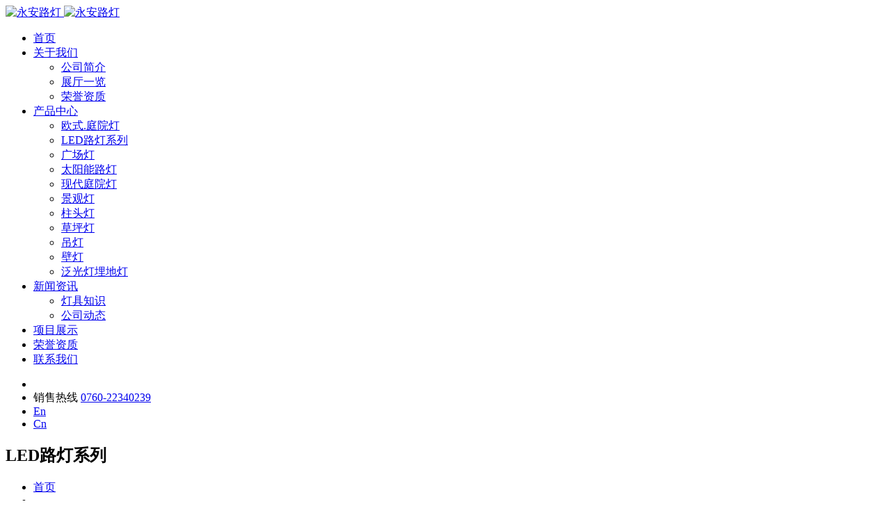

--- FILE ---
content_type: text/html
request_url: http://www.yonganlamp.com/list_9/342.html
body_size: 4381
content:
<!doctype html>
<html lang="zh">
<head>
	<meta charset="utf-8">
	<meta http-equiv="X-UA-Compatible" content="IE=edge" />
	<title>LED路灯系列_永安路灯</title>
	<meta name="keywords" content="永安路灯|玉兰灯|LED路灯|太阳能庭院灯|景观路灯|中华灯|太阳能路灯|路灯|景观灯|户外灯">
	<meta name="description" content="中山市永安路灯有限公司主要产品包含玉兰灯，LED路灯，中华灯，太阳能庭院灯，太阳能路灯，庭院灯，户外灯，景观灯，景观路灯，路灯等，经过二十年的艰苦创业，本公司已发展成为以户外照明为主体，多类型产品及产业并举发展，集设计及开发，生产，销售为一体的大型企业。坚持创新是企业的核心竞争力，是永安路灯发展壮大的源动力。二十年来，永安人不断地对产品进行优化，融入先进的科技元素，提高产品的市场竞争力。产品深受新老客户的一致好评！">
	<meta name="viewport" content="width=device-width,initial-scale=1,minimum-scale=1,maximum-scale=1,shrink-to-fit=no">
	<link rel="stylesheet" href="https://www.yonganlamp.com/template/youan/assets/css/bootstrap.min.css" />
	<link rel="stylesheet" href="https://www.yonganlamp.com/template/youan/assets/fonts/fontawesome/css/all.min.css" />
	<link rel="stylesheet" href="https://www.yonganlamp.com/template/youan/assets/fonts/flaticon/style.css" />
	<link rel="stylesheet" href="https://www.yonganlamp.com/template/youan/assets/css/animate.css" />
	<link rel="stylesheet" href="https://www.yonganlamp.com/template/youan/assets/css/owl.carousel.min.css" />
	<link rel="stylesheet" href="https://www.yonganlamp.com/template/youan/assets/css/owl.theme.default.min.css" />
	<link rel="stylesheet" href="https://www.yonganlamp.com/template/youan/assets/css/lity.min.css" />
	<link rel="stylesheet" href="https://www.yonganlamp.com/template/youan/assets/css/nice-select.css" />
	<link rel="stylesheet" href="https://www.yonganlamp.com/template/youan/assets/css/magnific-popup.css" />
	<link rel="stylesheet" href="https://www.yonganlamp.com/template/youan/assets/css/prettyPhoto.css?time=82346456"  type="text/css" />
	<link rel="stylesheet" href="https://www.yonganlamp.com/template/youan/assets/css/style.css?t=26534565" />
	<link rel="stylesheet" href="https://www.yonganlamp.com/template/youan/assets/css/responsive.css?t=9056757" />
	<link rel="shortcut icon" href="https://www.yonganlamp.com/favicon.png" type="image/x-icon">
</head>
<body>
    
<!--<div class="loading">-->
<!--			<div class="loading-box">-->
<!--				<div class="lds-roller">-->
<!--					<div></div>-->
<!--					<div></div>-->
<!--					<div></div>-->
<!--					<div></div>-->
<!--					<div></div>-->
<!--					<div></div>-->
<!--					<div></div>-->
<!--					<div></div>-->
<!--				</div>-->
<!--			</div>-->
<!--		</div>-->
		
			
		<header class="all-navbar fixed-top">
			<!-- :: Navbar -->
			<nav class="nav-bar">
				<div class="container">
					<div
						class="content-box d-flex align-items-center justify-content-between"
					>
						<div class="logo">
							<a href="https://www.yonganlamp.com/" class="logo-nav">
								<img
									class="img-fluid one"
									src="/static/upload/image/20240508/1715179752837160.png"
									alt="永安路灯"
								/>
								<img
									class="img-fluid two"
									src="/static/upload/image/20240508/1715179752837160.png"
									alt="永安路灯"
								/>
							</a>
							<a href="#open-nav-bar-menu" class="open-nav-bar">
								<span></span>
								<span></span>
								<span></span>
							</a>
						</div>
						<div class="nav-bar-links" id="open-nav-bar-menu">
							<ul class="level-1">
								<li class="item-level-1 ">
								<a href="https://www.yonganlamp.com/" class="link-level-1 ">首页</a>
								</li>
								
								
								<li class="item-level-1 has-menu">
								<a href="https://www.yonganlamp.com/about/" class="link-level-1 ">关于我们</a>
								 
									<ul class="level-2">
									    	
										<li class="item-level-2">
											<a class="link-level-2" href="https://www.yonganlamp.com/pages_19/">公司简介</a>
										</li>
											
										<li class="item-level-2">
											<a class="link-level-2" href="https://www.yonganlamp.com/list_20/">展厅一览</a>
										</li>
											
										<li class="item-level-2">
											<a class="link-level-2" href="https://www.yonganlamp.com/honor/">荣誉资质</a>
										</li>
											
										
									</ul>
									 
								</li>
								 
								
								<li class="item-level-1 has-menu">
								<a href="https://www.yonganlamp.com/product/" class="link-level-1 color-active">产品中心</a>
								 
									<ul class="level-2">
									    	
										<li class="item-level-2">
											<a class="link-level-2" href="https://www.yonganlamp.com/list_8/">欧式.庭院灯</a>
										</li>
											
										<li class="item-level-2">
											<a class="link-level-2" href="https://www.yonganlamp.com/list_9/">LED路灯系列</a>
										</li>
											
										<li class="item-level-2">
											<a class="link-level-2" href="https://www.yonganlamp.com/list_10/">广场灯</a>
										</li>
											
										<li class="item-level-2">
											<a class="link-level-2" href="https://www.yonganlamp.com/list_11/">太阳能路灯</a>
										</li>
											
										<li class="item-level-2">
											<a class="link-level-2" href="https://www.yonganlamp.com/list_12/">现代庭院灯</a>
										</li>
											
										<li class="item-level-2">
											<a class="link-level-2" href="https://www.yonganlamp.com/list_13/">景观灯</a>
										</li>
											
										<li class="item-level-2">
											<a class="link-level-2" href="https://www.yonganlamp.com/list_14/">柱头灯</a>
										</li>
											
										<li class="item-level-2">
											<a class="link-level-2" href="https://www.yonganlamp.com/list_15/">草坪灯</a>
										</li>
											
										<li class="item-level-2">
											<a class="link-level-2" href="https://www.yonganlamp.com/list_16/">吊灯</a>
										</li>
											
										<li class="item-level-2">
											<a class="link-level-2" href="https://www.yonganlamp.com/list_17/">壁灯</a>
										</li>
											
										<li class="item-level-2">
											<a class="link-level-2" href="https://www.yonganlamp.com/list_18/">泛光灯埋地灯</a>
										</li>
											
										
									</ul>
									 
								</li>
								 
								
								<li class="item-level-1 has-menu">
								<a href="https://www.yonganlamp.com/news/" class="link-level-1 ">新闻资讯</a>
								 
									<ul class="level-2">
									    	
										<li class="item-level-2">
											<a class="link-level-2" href="https://www.yonganlamp.com/knowledge/">灯具知识</a>
										</li>
											
										<li class="item-level-2">
											<a class="link-level-2" href="https://www.yonganlamp.com/dt/">公司动态</a>
										</li>
											
										
									</ul>
									 
								</li>
								 
								
								<li class="item-level-1 ">
								<a href="https://www.yonganlamp.com/case/" class="link-level-1 ">项目展示</a>
								 
								</li>
								 
								
								<li class="item-level-1 ">
								<a href="https://www.yonganlamp.com/honor/" class="link-level-1 ">荣誉资质</a>
								 
								</li>
								 
								
								<li class="item-level-1 ">
								<a href="https://www.yonganlamp.com/contact/" class="link-level-1 ">联系我们</a>
								 
								</li>
								 
							
							</ul>
						</div>
						<ul
							class="nav-bar-tools d-flex align-items-center justify-content-between"
						>
							<li class="item">
								<span class="search-icon open"
									><i class="fas fa-search"></i
								></span>
							</li>
							<li class="item phone">
								<div class="nav-bar-contact">
									<i class="ar-icons-phone"></i>
									<div class="content-box">
										<span>销售热线</span>
										<a href="tel:076022340239">0760-22340239</a>
									</div>
								</div>
							</li>
							<li class="item">
								<span class="menu-icon open wh"><a href="javascript:translate.changeLanguage('english');">En</a></span>
							</li>
							<li class="item">
								<span class="menu-icon open wh"><a href="javascript:translate.changeLanguage('chinese_simplified');">Cn</a></span>
							</li>
						</ul>
					</div>
				</div>
			</nav>
		</header>

		



<!-- 头部大屏 -->
<!--<div class="jumbotron jumbotron-fluid mb-2" style="background:#e9ecef url(/static/upload/image/20180412/1523501459462835.jpg);background-size:cover;no-repeat">-->
<!--  <div class="container text-light">-->
<!--    <h1 class="fs-18 fs-sm-26 wow fadeInDown">LED路灯系列</h1>-->
<!--    <p class="fs-14  fs-sm-18 wow fadeInDown"></p>-->
<!--  </div>-->
<!--</div>-->


<section class="breadcrumb-header" id="page" style="background-image: url(/static/upload/image/ban.jpg )">
            <div class="overlay"></div>
            <div class="container">
                <div class="row">
                    <div class="col-md-8">
                        <div class="banner">
                            <h1>LED路灯系列</h1>
                            <ul>
                                <li><a href="index.html">首页</a></li>
                                <li><i class="fas fa-angle-right"></i></li>
                                <li>LED路灯系列</li>
                            </ul>
                        </div>
                    </div>
                </div>
            </div>
        </section>

<div class="container pages">
	<!-- 当前位置 -->

    
    <div class="row">
       	<div class="col-12 col-lg-6 mb-5">
               <div class="preview mt-3">
                   <a class="arrow-left" href="#"></a>
                   <a class="arrow-right" href="#"></a>
                   <div class="swiper-container" >
                       <div class="swiper-wrapper">
                       	<div class="swiper-slide active-nav swiper-slide-active">
                               <img src="/static/upload/image/product/9/9 (6).jpg">
                           </div>
                           
                           <div class="swiper-slide">
                               <img src="">
                           </div>
                           
                       </div>
                   </div>
               </div>
           </div>
            
      </div>
      
      <h5 class="border-bottom border-info pb-2 mb-2"><i class="fa fa-sliders" aria-hidden="true"></i> 产品详情</h5>
      <div class="content"></div>
      
      <div class="text-secondary lh-2">
			<p>上一篇：<a href="https://www.yonganlamp.com/list_9/341.html">LED路灯系列</a></p>
			<p>下一篇：<a href="https://www.yonganlamp.com/list_9/343.html">LED路灯系列</a></p>
      </div>
</div>



<script src="/template/youan/swiper-4.3.5/js/swiper.min.js"></script>
<script>
var viewSwiper = new Swiper('.view .swiper-container', {
	on:{
		slideChangeTransitionStart: function() {
		    updateNavPosition()
	    }
	}
})

$('.view .arrow-left,.preview .arrow-left').on('click', function(e) {
	e.preventDefault()
	if (viewSwiper.activeIndex == 0) {
		viewSwiper.slideTo(viewSwiper.slides.length - 1, 1000);
		return
	}
	viewSwiper.slidePrev()
})
$('.view .arrow-right,.preview .arrow-right').on('click', function(e) {
	e.preventDefault()
	if (viewSwiper.activeIndex == viewSwiper.slides.length - 1) {
		viewSwiper.slideTo(0, 1000);
		return
	}
	viewSwiper.slideNext()
})

var previewSwiper = new Swiper('.preview .swiper-container', {
	//visibilityFullFit: true,
	slidesPerView: 'auto',
	allowTouchMove: false,
	on:{
		tap: function() {
		    viewSwiper.slideTo(previewSwiper.clickedIndex)
	  }
	}
})

function updateNavPosition() {
		$('.preview .active-nav').removeClass('active-nav')
		var activeNav = $('.preview .swiper-slide').eq(viewSwiper.activeIndex).addClass('active-nav')
		if (!activeNav.hasClass('swiper-slide-visible')) {
			if (activeNav.index() > previewSwiper.activeIndex) {
				var thumbsPerNav = Math.floor(previewSwiper.width / activeNav.width()) - 1
				previewSwiper.slideTo(activeNav.index() - thumbsPerNav)
			} else {
				previewSwiper.slideTo(activeNav.index())
			}
		}
	}
</script>

		<!-- :: Footer -->
		<footer class="footer">
			<div class="container">
				<div class="row">
					<div class="col-sm-12 col-md-6 col-lg-3">
						<div class="logo">
							<img
								class="img-fluid"
								src="/static/upload/image/20240508/1715179752837160.png"
								alt="永安路灯logo"
							/>
							<p class="p12">
							永安成立于1990年，经过二十年艰苦创业，公司已发展成以户外照明为主，多类型产品及产业并举发展，集设计及开发，生产，销售为一体的大型企业
							</p>
						</div>
					</div>
					<div class="col-sm-6 col-md-6 col-lg-2 disp_pc">
						<div class="footer-title">
							<h4>关于我们</h4>
						</div>
						<ul class="links">
						      
							<li><a href="https://www.yonganlamp.com/pages_19/">公司简介</a></li>
								
							<li><a href="https://www.yonganlamp.com/list_20/">展厅一览</a></li>
								
							<li><a href="https://www.yonganlamp.com/honor/">荣誉资质</a></li>
								
						</ul>
					</div>
					<div class="col-sm-6 col-md-6 col-lg-2  disp_pc">
						<div class="footer-title">
							<h4>产品中心</h4>
						</div>
							<ul class="links">
						      
							<li><a href="https://www.yonganlamp.com/list_8/">欧式.庭院灯</a></li>
								
							<li><a href="https://www.yonganlamp.com/list_9/">LED路灯系列</a></li>
								
							<li><a href="https://www.yonganlamp.com/list_10/">广场灯</a></li>
								
							<li><a href="https://www.yonganlamp.com/list_11/">太阳能路灯</a></li>
								
							<li><a href="https://www.yonganlamp.com/list_12/">现代庭院灯</a></li>
								
							<li><a href="https://www.yonganlamp.com/list_13/">景观灯</a></li>
								
							<li><a href="https://www.yonganlamp.com/list_14/">柱头灯</a></li>
								
							<li><a href="https://www.yonganlamp.com/list_15/">草坪灯</a></li>
								
							<li><a href="https://www.yonganlamp.com/list_16/">吊灯</a></li>
								
							<li><a href="https://www.yonganlamp.com/list_17/">壁灯</a></li>
								
							<li><a href="https://www.yonganlamp.com/list_18/">泛光灯埋地灯</a></li>
								
						</ul>
					</div>
					<div class="col-sm-6 col-md-6 col-lg-2  disp_pc">
						<div class="footer-title">
							<h4>新闻资讯</h4>
						</div>
							<ul class="links">
						      
							<li><a href="https://www.yonganlamp.com/knowledge/">灯具知识</a></li>
								
							<li><a href="https://www.yonganlamp.com/dt/">公司动态</a></li>
								
						</ul>
					</div>
					<div class="col-sm-6 col-md-6 col-lg-2  disp_pc">
						<div class="footer-title">
						    
							<a href= "/case/"><h4>项目展示</h4></a>
                            
						</div>
							<div class="footer-title">
						 
							<a href= "/contact/"><h4>联系我们</h4></a>
                            
						</div>
					</div>
					
				</div>
			</div>
			<div class="copyright">
				<div class="container">
					<p>@ 2005-2024 页面版权所有 中山市永安路灯有限公司	<a href="http://beian.miit.gov.cn/">粤ICP备2022047754号</a>
					</p>
				</div>
			</div>
		</footer>

		<!-- :: Scroll UP -->
		<div class="scroll-up">
			<a class="move-section" href="#page">
				<i class="fas fa-long-arrow-alt-up"></i>
			</a>
		</div>

		<script src="/template/youan/assets/js/jquery-3.6.0.min.js"></script>
		<script src="/template/youan/assets/js/bootstrap.bundle.min.js"></script>
		<script src="/template/youan/assets/js/owl.carousel.min.js"></script>
		<script src="/template/youan/assets/js/lity.min.js"></script>
		<script src="/template/youan/assets/js/jquery.nice-select.min.js"></script>
		<script src="/template/youan/assets/js/jquery.waypoints.min.js"></script>
		<script src="/template/youan/assets/js/jquery.counterup.min.js"></script>
		<script src="/template/youan/assets/js/jquery.magnific-popup.min.js"></script>
		
		<script src="/template/youan/assets/js/mixitup.min.js"></script>
		<script src="/template/youan/assets/js/main.js?t=45676"></script>
		<script src="/template/youan/assets/js/jquery-1.7.2.js"></script>
		<script src="/template/youan/assets/js/jquery.prettyPhoto.js"></script>
		<script src="https://cdn.staticfile.net/translate.js/3.5.1/translate.js"></script>
		<script>
		    function lightboxPhoto() {
	
	jQuery("a[data-gal^='prettyPhoto']").prettyPhoto({
			animationSpeed:'fast',
			slideshow:5000,
			theme:'light_rounded',
			show_title:false,
			overlay_gallery: false
		});
	
	}
	
		if(jQuery().prettyPhoto) {
	
		lightboxPhoto(); 
			
	}
	
	 translate.selectLanguageTag.show = false; 
    translate.service.use('client.edge'); 
    translate.execute();
		</script>
		  
	</body>
</html>


--- FILE ---
content_type: text/javascript; charset=utf-8
request_url: https://cdn.staticfile.net/translate.js/3.5.1/translate.js
body_size: 213886
content:
/*

	国际化，网页自动翻译。
	作者：管雷鸣
	开原仓库：https://github.com/xnx3/translate

 */ 
var translate = {
	/*
	 * 当前的版本
	 */
	version:'3.5.1.20240609',
	useVersion:'v2',	//当前使用的版本，默认使用v2. 可使用 setUseVersion2(); //来设置使用v2 ，已废弃，主要是区分是否是v1版本来着，v2跟v3版本是同样的使用方式
	setUseVersion2:function(){
		translate.useVersion = 'v2';
		console.log('提示：自 v2.10 之后的版本默认就是使用V2版本（当前版本为:'+translate.version+'）， translate.setUseVersion2() 可以不用再加这一行了。当然加了也无所谓，只是加了跟不加是完全一样的。');
	},
	/*
	 * 翻译的对象，也就是 new google.translate.TranslateElement(...)
	 * 已废弃，v1使用的
	 */
	translate:null,
	/*
	 * 支持哪些语言切换，包括：de,hi,lt,hr,lv,ht,hu,zh-CN,hy,uk,mg,id,ur,mk,ml,mn,af,mr,uz,ms,el,mt,is,it,my,es,et,eu,ar,pt-PT,ja,ne,az,fa,ro,nl,en-GB,no,be,fi,ru,bg,fr,bs,sd,se,si,sk,sl,ga,sn,so,gd,ca,sq,sr,kk,st,km,kn,sv,ko,sw,gl,zh-TW,pt-BR,co,ta,gu,ky,cs,pa,te,tg,th,la,cy,pl,da,tr
	 * 已废弃，请使用 translate.selectLanguageTag.languages 
	 */
	includedLanguages:'zh-CN,zh-TW,en',
	/*
	 * 资源文件url的路径
	 * 已废弃，v1使用的
 	 */
	resourcesUrl:'//res.zvo.cn/translate',

	/**
	 * 默认出现的选择语言的 select 选择框，可以通过这个选择切换语言。
	 */
	selectLanguageTag:{
		/*
			v3.1 增加，将 select切换语言的选择框赋予哪个id，这里是具体的id的名字。
			如果这个id不存在，会创建这个id的元素
		*/
		documentId:'translate',
		/* 是否显示 select选择语言的选择框，true显示； false不显示。默认为true */
		show:true,
		/* 
			支持哪些语言切换
			v1.x 版本包括：de,hi,lt,hr,lv,ht,hu,zh-CN,hy,uk,mg,id,ur,mk,ml,mn,af,mr,uz,ms,el,mt,is,it,my,es,et,eu,ar,pt-PT,ja,ne,az,fa,ro,nl,en-GB,no,be,fi,ru,bg,fr,bs,sd,se,si,sk,sl,ga,sn,so,gd,ca,sq,sr,kk,st,km,kn,sv,ko,sw,gl,zh-TW,pt-BR,co,ta,gu,ky,cs,pa,te,tg,th,la,cy,pl,da,tr 
			v2.x 版本根据后端翻译服务不同，支持的语言也不同。具体支持哪些，可通过 http://api.translate.zvo.cn/doc/language.json.html 获取 （如果您私有部署的，将请求域名换为您自己私有部署的域名）
		*/
		languages:'',
		alreadyRender:false, //当前是否已渲染过了 true为是 v2.2增加
		selectOnChange:function(event){
			var language = event.target.value;
			translate.changeLanguage(language);
		},
		//重新绘制 select 语种下拉选择。比如进行二次开发过translate.js，手动进行了设置 translate.to ，但是手动改动后的，在select语种选择框中并不会自动进行改变，这是就需要手动重新绘制一下 select语种选择的下拉选择框
		refreshRender:function(){
			// 获取元素
			let element = document.getElementById(translate.selectLanguageTag.documentId+"SelectLanguage");

			// 删除元素
			if (element) {
				element.parentNode.removeChild(element);
			}

			//设置为未 render 状态，允许进行 render
			translate.selectLanguageTag.alreadyRender = false;	

			translate.selectLanguageTag.render();
		},

		/*
			自定义切换语言的样式渲染 v3.2.4 增加
			
		*/
		customUI:function(languageList){
			//select的onchange事件
			var onchange = function(event){ translate.selectLanguageTag.selectOnChange(event); }
			
			//创建 select 标签
			var selectLanguage = document.createElement("select"); 
			selectLanguage.id = translate.selectLanguageTag.documentId+'SelectLanguage';
			selectLanguage.className = translate.selectLanguageTag.documentId+'SelectLanguage';
			for(var i = 0; i<languageList.length; i++){
				var option = document.createElement("option"); 
			    option.setAttribute("value",languageList[i].id);

			    //判断 selectLanguageTag.languages 中允许使用哪些

				if(translate.selectLanguageTag.languages.length > 0){
					//设置了自定义显示的语言

					//都转小写判断
					var langs_indexof = (','+translate.selectLanguageTag.languages+',').toLowerCase();
					//console.log(langs_indexof)
					if(langs_indexof.indexOf(','+languageList[i].id.toLowerCase()+',') < 0){
						//没发现，那不显示这个语种，调出
						continue
					}
				}

				/*判断默认要选中哪个语言*/
			    if(translate.to != null && typeof(translate.to) != 'undefined' && translate.to.length > 0){
					//设置了目标语言，那就进行判断显示目标语言
					
					if(translate.to == languageList[i].id){
						option.setAttribute("selected",'selected');
					}
			    }else{
					//没设置目标语言，那默认选中当前本地的语种
					if(languageList[i].id == translate.language.getLocal()){
						option.setAttribute("selected",'selected');
					}
				}
				
			    option.appendChild(document.createTextNode(languageList[i].name)); 
			    selectLanguage.appendChild(option);
			}
			//增加 onchange 事件
			if(window.addEventListener){ // Mozilla, Netscape, Firefox 
				selectLanguage.addEventListener('change', onchange,false); 
			}else{ // IE 
				selectLanguage.attachEvent('onchange',onchange); 
			} 

			//将select加入进网页显示
			document.getElementById(translate.selectLanguageTag.documentId).appendChild(selectLanguage);
				
		},
		render:function(){ //v2增加
			if(translate.selectLanguageTag.alreadyRender){
				return;
			}
			translate.selectLanguageTag.alreadyRender = true;
			
			//判断如果不显示select选择语言，直接就隐藏掉
			if(!translate.selectLanguageTag.show){
				return;
			}
			
			//判断translate 的id是否存在，不存在就创建一个
			if(document.getElementById(translate.selectLanguageTag.documentId) == null){
				var body_trans = document.getElementsByTagName('body')[0];
				var div = document.createElement("div");  //创建一个script标签
				div.id=translate.selectLanguageTag.documentId;
				body_trans.appendChild(div);
			}else{
				//存在，那么判断一下 select是否存在，要是存在就不重复创建了
				if(document.getElementById(translate.selectLanguageTag.documentId+'SelectLanguage') != null){
					//select存在了，就不重复创建了
					return;
				}
			}

			//从服务器加载支持的语言库
			translate.request.post(translate.request.api.language, {}, function(data){
				if(data.result == 0){
					console.log('load language list error : '+data.info);
					return;
				}
				
				translate.selectLanguageTag.customUI(data.list);

				/*
				try{
					document.getElementById('translateSelectLanguage').style.width = '94px';
				}catch(e){ console.log(e);} 
				*/
			});
			
			
		}
	},
	
	/*
	 * 当前本地语言
	 * 已废弃，v1使用的
	 */
	//localLanguage:'zh-CN',
	localLanguage:'zh-CN',
	
	/**
	 * google翻译执行的
	 * 已废弃，v1使用的
	 */
	googleTranslateElementInit:function(){
		var selectId = '';
		if(document.getElementById('translate') != null){	// && document.getElementById('translate').innerHTML.indexOf('translateSelectLanguage') > 0
			//已经创建过了,存在
			selectId = 'translate';
		}
		
		translate.translate = new google.translate.TranslateElement(
			{
				//这参数没用，请忽略
				pageLanguage: 'zh-CN',
				//一共80种语言选择，这个是你需要翻译的语言，比如你只需要翻译成越南和英语，这里就只写en,vi
				//includedLanguages: 'de,hi,lt,hr,lv,ht,hu,zh-CN,hy,uk,mg,id,ur,mk,ml,mn,af,mr,uz,ms,el,mt,is,it,my,es,et,eu,ar,pt-PT,ja,ne,az,fa,ro,nl,en-GB,no,be,fi,ru,bg,fr,bs,sd,se,si,sk,sl,ga,sn,so,gd,ca,sq,sr,kk,st,km,kn,sv,ko,sw,gl,zh-TW,pt-BR,co,ta,gu,ky,cs,pa,te,tg,th,la,cy,pl,da,tr',
	            includedLanguages: translate.selectLanguageTag.languages,
				//选择语言的样式，这个是面板，还有下拉框的样式，具体的记不到了，找不到api~~  
				layout: 0,
				//自动显示翻译横幅，就是翻译后顶部出现的那个，有点丑，设置这个属性不起作用的话，请看文章底部的其他方法
				//autoDisplay: false, 
				//disableAutoTranslation:false,
				//还有些其他参数，由于原插件不再维护，找不到详细api了，将就了，实在不行直接上dom操作
			}, 
			selectId //触发按钮的id
		);
	},
	
	/**
	 * 初始化，如加载js、css资源
	 * 已废弃，v1使用的
	 */
	/* v2.11.11.20240124 彻底注释掉，有新的init方法替代
	init:function(){
		var protocol = window.location.protocol;
		if(window.location.protocol == 'file:'){
			//本地的，那就用http
			protocol = 'http:';
		}
		if(this.resourcesUrl.indexOf('://') == -1){
			//还没设置过，进行设置
			this.resourcesUrl = protocol + this.resourcesUrl;
		}
		
		//this.resourcesUrl = 'file://G:/git/translate';
		
	},
	*/
	/**
	 * 执行翻译操作
	 * 已废弃，v1使用的
	 */
	execute_v1:function(){
		console.log('=====ERROR======');
		console.log('The v1 version has been discontinued since 2022. Please use the latest V3 version and refer to: http://translate.zvo.cn/41162.html');
	},
	
	/**
	 * 设置Cookie，失效时间一年。
	 * @param name
	 * @param value
	 * * 已废弃，v1使用的
	 */
	setCookie:function (name,value){
		var cookieString=name+"="+escape(value); 
		document.cookie=cookieString; 
	},

	//获取Cookie。若是不存再，返回空字符串
	//* 已废弃，v1使用的
	getCookie:function (name){ 
		var strCookie=document.cookie; 
		var arrCookie=strCookie.split("; "); 
		for(var i=0;i<arrCookie.length;i++){ 
			var arr=arrCookie[i].split("="); 
			if(arr[0]==name){
				return unescape(arr[1]);
			}
		}
		return "";
	},
	
	/**
	 * 获取当前页面采用的是什么语言
	 * 返回值如 en、zh-CN、zh-TW （如果是第一次用，没有设置过，那么返回的是 translate.localLanguage 设置的值）		
	 * * 已废弃，v1使用的
	 */
	currentLanguage:function(){
		//translate.check();
		var cookieValue = translate.getCookie('googtrans');
		if(cookieValue.length > 0){
			return cookieValue.substr(cookieValue.lastIndexOf('/')+1,cookieValue.length-1);
		}else{
			return translate.localLanguage;
		}
	},
	
	/**
	 * 切换语言，比如切换为英语、法语
 	 * @param languageName 要切换的语言语种。传入如 english
	 * 				会自动根据传入的语言来判断使用哪种版本。比如传入 en、zh-CN 等，则会使用v1.x版本
	 * 														传入 chinese_simplified 、english 等，则会使用 v2.x版本
	 */
	changeLanguage:function(languageName){
		//判断使用的是否是v1.x
		var v1 = ',en,de,hi,lt,hr,lv,ht,hu,zh-CN,hy,uk,mg,id,ur,mk,ml,mn,af,mr,uz,ms,el,mt,is,it,my,es,et,eu,ar,pt-PT,ja,ne,az,fa,ro,nl,en-GB,no,be,fi,ru,bg,fr,bs,sd,se,si,sk,sl,ga,sn,so,gd,ca,sq,sr,kk,st,km,kn,sv,ko,sw,gl,zh-TW,pt-BR,co,ta,gu,ky,cs,pa,te,tg,th,la,cy,pl,da,tr,';
		if(v1.indexOf(','+languageName+',') > -1){
			//用的是v1.x
			console.log('您使用的是v1版本的切换语种方式，v1已在2021年就以废弃，请更换为v2，参考文档： http://translate.zvo.cn/41549.html');
			translate.check();
			
			var googtrans = '/'+translate.localLanguage+'/'+languageName;
			
			//先清空泛解析域名的设置
			var s = document.location.host.split('.');
			if(s.length > 2){
				var fanDomain = s[s.length-2]+'.'+s[s.length-1];
				document.cookie = 'googtrans=;expires='+(new Date(1))+';domain='+fanDomain+';path=/';
				document.cookie = 'googtrans='+googtrans+';domain='+fanDomain+';path=/';
			}
			
			translate.setCookie('googtrans', ''+googtrans);
			translate.refreshCurrentPage();
			return;
		}
		
		//用的是v2.x或更高
		//translate.setUseVersion2();
		translate.useVersion = 'v2';
		//判断是否是第一次翻译，如果是，那就不用刷新页面了。 true则是需要刷新，不是第一次翻译
		if(translate.to != null && translate.to.length > 0){
			//当前目标值有值，且目标语言跟当前语言不一致，那当前才是已经被翻译过的
			if(translate.to != translate.language.getLocal()){
				var isReload = true; //标记要刷新页面
			}
		}
		
		
		translate.to = languageName;
		translate.storage.set('to',languageName);	//设置目标翻译语言
		
		if(isReload){
			location.reload(); //刷新页面
		}else{
			//不用刷新，直接翻译
			translate.execute(); //翻译
		}
	},
	
	/**
	 * 自检提示，适用于 v1.x， 在 v2.x中已废弃
	 * english
	 * 已废弃，v1使用的
	 */
	check:function(){
		if(window.location.protocol == 'file:'){
			console.log('\r\n---WARNING----\r\ntranslate.js 主动翻译组件自检异常，当前协议是file协议，翻译组件要在正常的线上http、https协议下才能正常使用翻译功能\r\n------------');
		}
	},
	
	
	/**************************** v2.0 */
	to:'', //翻译为的目标语言，如 english 、chinese_simplified
	//用户第一次打开网页时，自动判断当前用户所在国家使用的是哪种语言，来自动进行切换为用户所在国家的语种。
	//如果使用后，第二次在用，那就优先以用户所选择的为主，这个就不管用了
	//默认是false，不使用，可设置true：使用
	//使用 setAutoDiscriminateLocalLanguage 进行设置
	autoDiscriminateLocalLanguage:false,
	documents:[], //指定要翻译的元素的集合,可设置多个，如设置： document.getElementsByTagName('DIV')
	/*
		v2.11.5增加
		正在进行翻译的节点，会记录到此处。
		这里是最底的节点了，不会再有下级了。这也就是翻译的最终节点，也就是 translate.element.findNode() 发现的节点
		也就是扫描到要进行翻译的节点，在翻译前，加入到这里，在这个节点翻译结束后，将这里面记录的节点删掉。
		
		格式如 
			[
				{
					node: node节点的对象
					number: 2 (当前正在翻译进行中的次数，比如一个节点有中英文混合的文本，那么中文、英文 会同时进行两次翻译，也就是最后要进行两次替换，会导致这个node产生两次改动。每次便是+1、-1)
				},
				{
					......
				}
			]

		生命周期：
		
		translate.execute() 执行后，会扫描要翻译的字符，扫描完成后首先会判断缓存中是否有，是否会命中缓存，如果缓存中有，那么在加入 task.add 之前就会将这个进行记录 ++ 
		在浏览器缓存没有命中后，则会通过网络api请求进行翻译，此时在发起网络请求前，会进行记录 ++
		当使用 translate.listener.start() 后，网页中动态渲染的部分会触发监听，触发监听后首先会判断这个节点是否存在于这里面正在被翻译，如果存在里面，那么忽略， 如果不存在里面，那么再进行 translate.execute(变动的节点) 进行翻译 （当然执行这个翻译后，自然也就又把它加入到此处进行记录 ++）
		【唯一的减去操作】 在task.execute() 中，翻译完成并且渲染到页面执行完成后，会触发延迟50毫秒后将这个翻译的节点从这里减去
	*/
	inProgressNodes:[], 
	//翻译时忽略的一些东西，比如忽略某个tag、某个class等
	ignore:{
		tag:['style', 'script', 'link', 'pre', 'code'],
		class:['ignore','translateSelectLanguage'],
		id:[],
		/*
			传入一个元素，判断这个元素是否是被忽略的元素。 这个会找父类，看看父类中是否包含在忽略的之中。
			return true是在忽略的之中，false不再忽略的之中
		*/
		isIgnore:function(ele){
			if(ele == null || typeof(ele) == 'undefined'){
				return false;
			}

			var parentNode = ele;
			var maxnumber = 100;	//最大循环次数，避免死循环
			while(maxnumber-- > 0){
				if(parentNode == null || typeof(parentNode) == 'undefined'){
					//没有父元素了
					return false;
				}

				//判断Tag
				//var tagName = parentNode.nodeName.toLowerCase(); //tag名字，小写
				var nodename = translate.element.getNodeName(parentNode).toLowerCase(); //tag名字，小写
				if(nodename.length > 0){
					//有nodename
					if(nodename == 'body' || nodename == 'html' || nodename == '#document'){
						//上层元素已经是顶级元素了，那肯定就不是了
						return false;
					}
					if(translate.ignore.tag.indexOf(nodename) > -1){
						//发现ignore.tag 当前是处于被忽略的 tag
						return true;
					}
				}
				

				//判断class name
				if(parentNode.className != null){
					var classNames = parentNode.className;
					if(classNames == null || typeof(classNames) != 'string'){
						continue;
					}
					//console.log('className:'+typeof(classNames));
					//console.log(classNames);
					classNames = classNames.trim().split(' ');
					for(var c_index = 0; c_index < classNames.length; c_index++){
						if(classNames[c_index] != null && classNames[c_index].trim().length > 0){
							//有效的class name，进行判断
							if(translate.ignore.class.indexOf(classNames[c_index]) > -1){
								//发现ignore.class 当前是处于被忽略的 class
								return true;
							}
						}
					}					
				}

				//判断id
				if(parentNode.id != null && typeof(parentNode.id) != 'undefined'){
					//有效的class name，进行判断
					if(translate.ignore.id.indexOf(parentNode.id) > -1){
						//发现ignore.id 当前是处于被忽略的 id
						return true;
					}
				}

				//赋予判断的元素向上一级
				parentNode = parentNode.parentNode;
			}

			return false;
		}
	},
	//刷新页面，你可以自定义刷新页面的方式，比如在 uniapp 打包生成 apk 时，apk中的刷新页面就不是h5的这个刷新，而是app的刷新方式，就需要自己进行重写这个刷新页面的方法了
	refreshCurrentPage:function(){
		location.reload();
	},
	//自定义翻译术语
	nomenclature:{
		/*
			术语表
			一维：要转换的语种，如 english
			二维：翻译至的目标语种，如 english
			三维：要转换的字符串，如 "你好"
			结果：自定义的翻译结果，如 “Hallo”
		*/
		data:new Array(),
		
		/*
			原始术语表，可编辑的
			一维：要自定义目标词
			二维：针对的是哪个语种
			值：要翻译为什么内容

			其设置如 
			var data = new Array();
			data['版本'] = {
				english : 'banben',
				korean : 'BanBen'
			};
			data['国际化'] = {
				english : 'guojihua',
				korean : 'GuoJiHua'
			};
			
			【已过时】
		*/
		old_Data:[],
		/*
		set:function(data){
			translate.nomenclature.data = data;
		},
		*/
		set:function(data){
			alert('请将 translate.nomenclature.set 更换为 append，具体使用可参考： https://github.com/xnx3/translate ');
		},
		/*
			向当前术语库中追加自定义术语。如果追加的数据重复，会自动去重
			传入参数：
				from 要转换的语种
				to 翻译至的目标语种
				properties 属于配置表，格式如：
						你好=Hello
						世界=ShiJie

		*/
		append:function(from, to, properties){
			if(typeof(translate.nomenclature.data[from]) == 'undefined'){
				translate.nomenclature.data[from] = new Array();
			}
			if(typeof(translate.nomenclature.data[from][to]) == 'undefined'){
				translate.nomenclature.data[from][to] = new Array();
			}
			
			//将properties进行分析
			//按行拆分
			var line = properties.split('\n');
			//console.log(line)
			for(var line_index = 0; line_index < line.length; line_index++){
				var item = line[line_index].trim();
				if(item.length < 1){
					//空行，忽略
					continue;
				}
				var kvs = item.split('=');
				//console.log(kvs)
				if(kvs.length != 2){
					//不是key、value构成的，忽略
					continue;
				}
				var key = kvs[0].trim();
				var value = kvs[1].trim();
				//console.log(key)
				if(key.length == 0 || value.length == 0){
					//其中某个有空，则忽略
					continue;
				}


				//加入，如果之前有加入，则会覆盖
				translate.nomenclature.data[from][to][key] = value;
				//console.log(local+', '+target+', key:'+key+', value:'+value);
			}

			//追加完后，对整个对象数组进行排序，key越大越在前面
			translate.nomenclature.data[from][to] = translate.util.objSort(translate.nomenclature.data[from][to]);

		},
		//获取当前定义的术语表
		get:function(){
			return translate.nomenclature.data;
		},
		//对传入的str字符进行替换，将其中的自定义术语提前进行替换，然后将替换后的结果返回
		dispose:function(str){
			if(str == null || str.length == 0){
				return str;
			}
			//if(translate.nomenclature.data.length == 0){
			//	return str;
			//}
			//判断当前翻译的两种语种是否有自定义术语库
			//console.log(typeof(translate.nomenclature.data[translate.language.getLocal()][translate.to]))
			if(typeof(translate.nomenclature.data[translate.language.getLocal()]) == 'undefined' || typeof(translate.nomenclature.data[translate.language.getLocal()][translate.to]) == 'undefined'){
				return str;
			}
			//console.log(str)
			for(var originalText in translate.nomenclature.data[translate.language.getLocal()][translate.to]){
				var translateText = translate.nomenclature.data[translate.language.getLocal()][translate.to][originalText];
				if(typeof(translateText) == 'function'){
					//进行异常的预处理调出
					continue;
				}

				var index = str.indexOf(originalText);
				if(index > -1){
					//console.log('find -- '+originalText+', \t'+translateText);
					if(translate.language.getLocal() == 'english'){
						//如果本地语种是英文，那么还要判断它的前后，避免比如要替换 is 将 display 中的is给替换，将单词给强行拆分了
						
						//判断这个词前面是否符合
						var beforeChar = '';	//前面的字符
						if(index == 0){
							//前面没别的字符了，那前面合适
						}else{
							//前面有别的字符,判断是什么字符，如果是英文，那么这个是不能被拆分的，要忽略
							beforeChar = str.substr(index-1,1);
							//console.log('beforeChar:'+beforeChar+', str:'+str)
							var lang = translate.language.getCharLanguage(beforeChar);
							//console.log(lang);
							if(lang == 'english'){
								//调出，不能强拆
								continue;
							}
						}

						//判断这个词的后面是否符合
						var afterChar = ''; //后面的字符
						if(index + originalText.length == str.length ){
							//后面没别的字符了，那前面合适
							//console.log(originalText+'， meile '+str)
						}else{
							//后面有别的字符,判断是什么字符，如果是英文，那么这个是不能被拆分的，要忽略
							afterChar = str.substr(index+originalText.length,1);
							var lang = translate.language.getCharLanguage(afterChar);
							if(lang == 'english'){
								//跳出，不能强拆
								continue;
							}
						}

						str = str.replace(new RegExp(beforeChar+originalText+afterChar,'g'), beforeChar+translateText+afterChar);
					}else{
						//其他情况，如汉语、汉语等语种
						str = str.replace(new RegExp(originalText,'g'), translateText);
					}

				}
			}

			return str;

			/*
			//遍历一维
			for(var originalText in translate.nomenclature.data){
				var languageResult = translate.nomenclature.data[originalText];
				if(typeof(languageResult) == 'function'){
					//进行异常的预处理调出
					continue;
				}

				if(typeof(languageResult[translate.to]) == 'undefined'){
					//console.log('und');
					continue;
				}

				//var hash = translate.util.hash(originalText);

				//console.log(originalText+',\t'+str);
				if(str.indexOf(originalText) > -1){
					//console.log('find -- '+originalText+', \t'+languageResult[translate.to]);
					str = str.replace(new RegExp(originalText,'g'),languageResult[translate.to]);
				}
			}
			
			
			return str;
			*/
		},
		
	},
	office:{
		/*
			网页上翻译之后，自动导出当前页面的术语库
			
			需要先指定本地语种，会自动将本地语种进行配置术语库
			
		*/
		export:function(){
			if(translate.language.getLocal() == translate.language.getCurrent()){
				alert('本地语种跟要翻译的语种一致，无需导出');
				return;
			}

			var text = '';
			for(var uuid in translate.nodeQueue){
				var queueValue = translate.nodeQueue[uuid];
				for(var lang in translate.nodeQueue[uuid].list){
					//console.log('------'+lang)
					if(typeof(lang) != 'string' || lang.length < 1){
						continue;
					}
					//if(translate.language.getLocal() == lang){
						//console.log(translate.nodeQueue[uuid].list[lang]);
						for(var hash in translate.nodeQueue[uuid].list[lang]){
							//console.log(translate.nodeQueue[uuid].list[lang][hash].original);
							//console.log(translate.nodeQueue[uuid].list[lang][hash].original);
							text = text + '\n' + translate.nodeQueue[uuid].list[lang][hash].original + '='+translate.storage.get('hash_'+translate.language.getCurrent()+'_'+hash);
							
						}
					//}
				}
				
			}

			if(text.length > 0){
				//有内容
				text = 'translate.office.append(\''+translate.language.getCurrent()+'\',`'+text+'\n`);';
				//console.log(text);
				translate.util.loadMsgJs();
				msg.popups({
				    text:'<textarea id="msgPopupsTextarea" style="width:100%; height:100%; color: black; padding: 8px;">loaing...</textarea>',
				    width:'750px',
				    height:'600px',
				    padding:'1px',
				});	
				document.getElementById('msgPopupsTextarea').value = text;
			}else{
				msg.alert('无有效内容！');
			}


		},
		//显示导出面板
		showPanel:function(){
			let panel = document.createElement('div');
			panel.setAttribute('id', 'translate_export');
			panel.setAttribute('class','ignore');

			//导出按钮
			let button = document.createElement('button');
			button.onclick = function() {
			  translate.office.export();
			};
			button.innerHTML = '导出配置信息';
			button.setAttribute('style', 'margin-left: 72px; margin-top: 30px; margin-bottom: 20px; font-size: 25px; background-color: blue; padding: 15px; padding-top: 3px; padding-bottom: 3px; border-radius: 3px;');
			panel.appendChild(button);

			//说明文字
			let textdiv = document.createElement('div');
			textdiv.innerHTML = '1. 首先将当前语种切换为你要翻译的语种<br/>2. 点击导出按钮，将翻译的配置信息导出<br/>3. 将导出的配置信息粘贴到代码中，即可完成<br/><a href="asd" target="_black" style="color: aliceblue;">点此进行查阅详细使用说明</a>';
			textdiv.setAttribute('style','font-size: 14px; padding: 12px;');

			panel.appendChild(textdiv);			
			
			panel.setAttribute('style', 'background-color: black; color: #fff; width: 320px; height: 206px; position: fixed; bottom: 50px; right: 50px;');
			//把元素节点添加到body元素节点中成为其子节点，放在body的现有子节点的最后
			document.body.appendChild(panel);

			translate.util.loadMsgJs();
		},
		/*
			追加离线翻译数据。如果追加的数据重复，会自动去重
			传入参数：
				from 要转换的语种
				to 翻译至的目标语种
				properties 属于配置表，格式如：
						你好=Hello
						世界=ShiJie
			这个传入参数跟 translate.nomenclature.append 的传入参数格式是一致的			
		*/
		append:function(to, properties){
			//console.log(properties)
			//将properties进行分析
			//按行拆分
			var line = properties.split('\n');
			//console.log(line)
			for(var line_index = 0; line_index < line.length; line_index++){
				var item = line[line_index].trim();
				if(item.length < 1){
					//空行，忽略
					continue;
				}
				var kvs = item.split('=');
				//console.log(kvs)
				if(kvs.length != 2){
					//不是key、value构成的，忽略
					continue;
				}
				var key = kvs[0];
				var value = kvs[1];
				//console.log(key)
				if(key.length == 0 || value.length == 0){
					//其中某个有空，则忽略
					continue;
				}
				//console.log('set---'+key);
				//加入 storate
				translate.storage.set('hash_'+to+'_'+translate.util.hash(key), value);
			}
		},
	},
	setAutoDiscriminateLocalLanguage:function(){
		translate.autoDiscriminateLocalLanguage = true;
	},
	/*
		待翻译的页面的node队列
		一维：key:uuid，也就是execute每次执行都会创建一个翻译队列，这个是翻译队列的唯一标识。   
			 value:
				k/v 
		二维：对象形态，具体有：
			 key:expireTime 当前一维数组key的过期时间，到达过期时间会自动删除掉这个一维数组。如果<0则代表永不删除，常驻内存
			 value:list 待翻译的页面的node队列
		三维：针对二维的value，  key:english、chinese_simplified等语种，这里的key便是对value的判断，取value中的要翻译的词是什么语种，对其进行了语种分类    value: k/v
		四维：针对三维的value，  key:要翻译的词（经过语种分割的）的hash，   value: node数组
		五维：针对四维的value，  这是个对象， 其中
				original: 是三维的key的hash的原始文字，也就是 node 中的原始文字。
				cacheHash: 如果翻译时匹配到了自定义术语库中的词，那么翻译完后存入到缓存中时，其缓存的翻译前字符串已经不是original，而是匹配完术语库后的文本的hash了。所以这里额外多增加了这个属性。如果匹配了术语库，那这里就是要进行缓存的翻译前文本的hash，如果未使用术语库，这里就跟其key-hash 相同。
				translateText: 针对 original 的经过加工过的文字，比如经过自定义术语操作后的，待翻译的文字。
				nodes: 有哪些node元素中包含了这个词，都会在这里记录
		六维：针对五维的 nodes，将各个具体的 node 以及 其操作的 attribute 以数组形式列出
		七维：针对六维列出的nodes数组，其中包含：
				node: 具体操作的node元素
				attribute: 也就是翻译文本针对的是什么，是node本身（nodeValue），还是 node 的某个属性，比如title属性，这则是设置为 "title"。如果这里不为空，那就是针对的属性操作的。 如果这里为空或者undefined ，那就是针对node本身，也就是 nodeValue 的字符串操作的
				beforeText: node元素中进行翻译结果赋予时，额外在翻译结果的前面加上的字符串。其应用场景为，如果中英文混合场景下，避免中文跟英文挨着导致翻译为英语后，连到一块了。默认是空字符串 ''
				afterText:  node元素中进行翻译结果赋予时，额外在翻译结果的后面加上的字符串。其应用场景为，如果中英文混合场景下，避免中文跟英文挨着导致翻译为英语后，连到一块了。默认是空字符串 ''

		生命周期： 当execute()执行时创建，  当execute结束（其中的所有request接收到响应并渲染完毕）时销毁（当前暂时不销毁，以方便调试）
	*/
	nodeQueue:{},
	//指定要翻译的元素的集合,可传入一个元素或多个元素
	//如设置一个元素，可传入如： document.getElementsById('test')
	//如设置多个元素，可传入如： document.getElementsByTagName('DIV')
	setDocuments:function(documents){
		if (documents == null || typeof(documents) == 'undefined') {
			return;
		}
		
		if(typeof(documents.length) == 'undefined'){
			//不是数组，是单个元素
			translate.documents[0] = documents;
		}else{
			//是数组，直接赋予
			translate.documents = documents;
		}
		//清空翻译队列，下次翻译时重新检索
		translate.nodeQueue = {};
		//console.log('set documents , clear translate.nodeQueue');
	},
	//获取当前指定翻译的元素（数组形式 [document,document,...]）
	//如果用户未使用setDocuments 指定的，那么返回整个网页
	getDocuments:function(){
		if(translate.documents != null && typeof(translate.documents) != 'undefined' && translate.documents.length > 0){
			// setDocuments 指定的
			return translate.documents;
		}else{
			//未使用 setDocuments指定，那就是整个网页了
			//return document.all; //翻译所有的  这是 v3.5.0之前的
			//v3.5.0 之后采用 拿 html的最上层的demo，而不是 document.all 拿到可能几千个dom
			return document.documentElement;
		}
	},
	listener:{
		//当前页面打开后，是否已经执行完execute() 方法进行翻译了，只要执行完一次，这里便是true。 （多种语言的API请求完毕并已渲染html）
		//isExecuteFinish:false,
		//是否已经使用了 translate.listener.start() 了，如果使用了，那这里为true，多次调用 translate.listener.start() 只有第一次有效
		isStart:false,
		//translate.listener.start();	//开启html页面变化的监控，对变化部分会进行自动翻译。注意，这里变化区域，是指使用 translate.setDocuments(...) 设置的区域。如果未设置，那么为监控整个网页的变化
		start:function(){
			
			translate.temp_linstenerStartInterval = setInterval(function(){
				if(document.readyState == 'complete'){
					//dom加载完成，进行启动
					clearInterval(translate.temp_linstenerStartInterval);//停止
					translate.listener.addListener();
				}
				
				//if(translate.listener.isExecuteFinish){ //执行完过一次，那才能使用
					/*if(translate.listener.isStart){
						//已开启了
						return;
					}*/
					
					//console.log('translate.temp_linstenerStartInterval Finish!');
				//}
	        }, 300);
			
			
		},
		//增加监听，开始监听。这个不要直接调用，需要使用上面的 start() 开启
		addListener:function(){
			translate.listener.isStart = true; //记录已执行过启动方法了
			
			// 观察器的配置（需要观察什么变动）
			translate.listener.config = { attributes: true, childList: true, subtree: true, characterData: true, attributeOldValue:true, characterDataOldValue:true };
			// 当观察到变动时执行的回调函数
			translate.listener.callback = function(mutationsList, observer) {
				var documents = []; //有变动的元素
				//console.log('--------- lisetner 变动');
			    // Use traditional 'for loops' for IE 11
			    for(let mutation of mutationsList) {
			    	let addNodes = [];
					if (mutation.type === 'childList') {
						if(mutation.addedNodes.length > 0){
							//多了组件
							addNodes = mutation.addedNodes;
							//documents.push.apply(documents, mutation.addedNodes);
						}else if(mutation.removedNodes.length > 0){
							//console.log('remove:');
							//console.log(mutation.removedNodes);
						}else{
							//console.log('not find:');
							//console.log(mutation);
						}
					}else if (mutation.type === 'attributes') {
						//console.log('The ' + mutation.attributeName + ' attribute was modified.');
					}else if(mutation.type === 'characterData'){
						//内容改变
						addNodes = [mutation.target];
						//documents.push.apply(documents, [mutation.target]);
					}

					//去重并加入 documents
					for(let item of addNodes){
						//console.log(item);

						//判断是否已经加入过了，如果已经加入过了，就不重复加了
						var isFind = false;
						for(var di = 0; di < documents.length; di++){
							if(documents[di].isSameNode(item)){
								isFind = true;
								break;
							}
						}
						if(isFind){
							break;
						}
						documents.push.apply(documents, [item]);
					}
	          	}
			    
				//console.log(documents.length);
				if(documents.length > 0){
					//有变动，需要看看是否需要翻译，延迟10毫秒执行
					
					//判断是否属于在正在翻译的节点，重新组合出新的要翻译的node集合
					var translateNodes = [];
					//console.log(translate.inProgressNodes.length);
					for(let ipnode of documents){
						//console.log('---type:'+ipnode.nodeType);

						var find = false;
						for(var ini = 0; ini < translate.inProgressNodes.length; ini++){
							if(translate.inProgressNodes[ini].node.isSameNode(ipnode)){
								//有记录了，那么忽略这个node，这个node是因为翻译才导致的变动
								//console.log('发现相同');
								find = true;
								break;
							}
						}
						if(find){
							continue;
						}

						//不相同，才追加到新的 translateNodes
						translateNodes.push(ipnode);
						//console.log('listener ++ '+ipnode.nodeValue);
						//console.log(ipnode);
					}
					if(translateNodes.length < 1){
						return;
					}
					//console.log('translateNodeslength: '+translateNodes.length);


					setTimeout(function() {
						//console.log(translateNodes);
						translate.execute(translateNodes); //指定要翻译的元素的集合,可传入一个或多个元素。如果不设置，默认翻译整个网页
					}, 10); //这个要比 task.execute() 中的 settimeout 延迟执行删除 translate.inpr.....nodes 的时间要小，目的是前一个发生变动后，记入 inpr...nodes 然后翻译完成后节点发生变化又触发了listener，此时 inpr....nodes 还有，那么这个变化将不做处理，然后 inp.....nodes 再删除这个标记
				}
			};
			// 创建一个观察器实例并传入回调函数
			translate.listener.observer = new MutationObserver(translate.listener.callback);
			// 以上述配置开始观察目标节点
			var docs = translate.getDocuments();
			for(var docs_index = 0; docs_index < docs.length; docs_index++){
				var doc = docs[docs_index];
				if(doc != null){
					translate.listener.observer.observe(doc, translate.listener.config);
				}
			}
		},
		/*
			每当执行完一次渲染任务（翻译）时会触发此。注意页面一次翻译会触发多个渲染任务。普通情况下，一次页面的翻译可能会触发两三次渲染任务。
			另外如果页面中有ajax交互方面的信息，时，每次ajax信息刷新后，也会进行翻译，也是一次渲染任务。
			这个是为了方便扩展使用。比如在layui中扩展，监控 select 的渲染
		*/
		renderTaskFinish:function(renderTask){
			//console.log(renderTask);
		}
	},
	//对翻译结果进行替换渲染的任务，将待翻译内容替换为翻译内容的过程
	renderTask:class{
		constructor(){
			/*
			 * 任务列表
			 * 一维数组 [hash] = tasks;  tasks 是多个task的数组集合
			 * 二维数组 [task,task,...]，存放多个 task，每个task是一个替换。这里的数组是同一个nodeValue的多个task替换
			 * 三维数组 task['originalText'] 、 task['resultText'] 存放要替换的字符串
			 		   task['attribute'] 存放要替换的属性，比如 a标签的title属性。 如果是直接替换node.nodeValue ，那这个没有
			 */
			this.taskQueue = [];
			
			/*
			 * 要进行翻译的node元素，
			 * 一维数组 key:node.nodeValue 的 hash ， value:node的元素数组
			 * 二维数组，也就是value中包含的node集合 [node,node,...]
	 		 */
			this.nodes = [];
		}
		
		/**
		 * 向替换队列中增加替换任务
		 * node:要替换的字符属于那个node元素
		 * originalText:待翻译的字符
		 * resultText:翻译后的结果字符
		 * attribute: 要替换的是哪个属性，比如 a标签的title属性，这里便是传入title。如果不是替换属性，这里不用传入，或者传入null
		 */
		add(node, originalText, resultText, attribute){
			var nodeAnaly = translate.element.nodeAnalyse.get(node, attribute); //node解析
			//var hash = translate.util.hash(translate.element.getTextByNode(node)); 	//node中内容的hash
			var hash = translate.util.hash(nodeAnaly['text']);
			//console.log('--------------'+hash);
			//console.log(nodeAnaly);
			//console.log(node);
			//console.log('originalText:'+originalText+', resultText:'+resultText+', attribute:'+attribute);
			/****** 加入翻译的元素队列  */
			if(typeof(this.nodes[hash]) == 'undefined'){
				this.nodes[hash] = new Array();
			}
			this.nodes[hash].push(node);
			//console.log(node)
			
			/****** 加入翻译的任务队列  */
			var tasks = this.taskQueue[hash];
			if(tasks == null || typeof(tasks) == 'undefined'){
				//console.log(node.nodeValue);
				tasks = new Array(); //任务列表，存放多个 task，每个task是一个替换。这里的数组是同一个nodeValue的多个task替换
			}
			var task = new Array();
			
			//v2.3.3 增加 -- 开始
			//这里要进行处理，因为有时候翻译前，它前或者后是有空格的，但是翻译后会把前或者后的空格给自动弄没了，如果是这种情况，要手动补上
			if (originalText.substr(0, 1) == ' ') {
				//console.log('第一个字符是空格');
				if(resultText.substr(0, 1) != ' '){
					//翻译结果的第一个字符不是空格，那么补上
					resultText = ' ' + resultText;
				}
			}
			if (originalText.substr(originalText.length - 1, 1) === ' ') {
				//console.log('最后一个字符是空格');
				if(resultText.substr(0, 1) != ' '){
					//翻译结果的最后一个字符不是空格，那么补上
					resultText = resultText + ' ';
				}
			}
			//v2.3.3 增加 -- 结束

			task['originalText'] = originalText;
			task['resultText'] = resultText;
			task['attribute'] = attribute;

			//console.log(task);
			tasks.push(task);
			this.taskQueue[hash] = tasks;
			/****** 加入翻译的任务队列 end  */
		}
		//进行替换渲染任务，对页面进行渲染替换翻译
		execute(){
			//先对tasks任务队列的替换词进行排序，将同一个node的替换词有大到小排列，避免先替换了小的，大的替换时找不到
			for(var hash in this.taskQueue){
				var tasks = this.taskQueue[hash];
				if(typeof(tasks) == 'function'){
					//进行异常的预处理调出
					continue;
				}

				//进行排序,将原字符串长的放前面，避免造成有部分不翻译的情况（bug是先翻译了短的，导致长的被打断而无法进行适配）
				tasks.sort((a, b) => b.originalText.length - a.originalText.length);
				
				this.taskQueue[hash] = tasks;
			}
			
			//console.log('===========task=========');
			//console.log(this.taskQueue);
			//console.log(this.nodes);
			//console.log('===========task======end===');

			//对nodeQueue进行翻译
			for(var hash in this.nodes){
				var tasks = this.taskQueue[hash]; //取出当前node元素对应的替换任务
				//var tagName = this.nodes[hash][0].nodeName; //以下节点的tag name
				//console.log(tasks);
				for(var node_index = 0; node_index < this.nodes[hash].length; node_index++){
					//对这个node元素进行替换翻译字符
					for(var task_index=0; task_index<tasks.length; task_index++){
						var task = tasks[task_index];
						if(typeof(tasks) == 'function'){
							//进行异常的预处理调出
							continue;
						}
						
						//翻译完毕后，再将这个翻译的目标node从 inPro....Nodes 中去掉
						var ipnode = this.nodes[hash][task_index];
						//console.log('int-----++'+ipnode.nodeValue);
						setTimeout(function(ipnode){
							//console.log('int-----'+ipnode.nodeValue);
							for(var ini = 0; ini < translate.inProgressNodes.length; ini++){
								if(translate.inProgressNodes[ini].node.isSameNode(ipnode)){
									//console.log('in progress --');
									//console.log(ipnode);
									//有记录了，那么出现次数 +1
									translate.inProgressNodes[ini].number = translate.inProgressNodes[ini].number - 1;
									//console.log("inProgressNodes -- number: "+translate.inProgressNodes[ini].number+', text:'+ipnode.nodeValue);
									if(translate.inProgressNodes[ini].number < 1){
										
										
											//console.log('ini-'+ini)
											translate.inProgressNodes.splice(ini,1);	
											//console.log("inProgressNodes -- 减去node length: "+translate.inProgressNodes.length+', text:'+ipnode.nodeValue);
										//
									}
									break;
								}
							}
						}, 50, ipnode);

						
						translate.element.nodeAnalyse.set(this.nodes[hash][task_index], task.originalText, task.resultText, task['attribute']);





						/*
						//var tagName = translate.element.getTagNameByNode(this.nodes[hash][task_index]);//节点的tag name
						//console.log(tagName)
						//console.log(this.nodes[hash][task_index])
						//var tagName = this.nodes[hash][task_index].nodeName; //节点的tag name
						var nodename = translate.element.getNodeName(this.nodes[hash][task_index]);
						
						//console.log(this.nodes[hash][task_index]+', '+task.originalText+', '+task.resultText+', tagName:'+tagName);
						if(nodename == 'META'){
							if(typeof(this.nodes[hash][task_index].name) != 'undefined' && this.nodes[hash][task_index].name != null){
								//var nodeName = this.nodes[hash][task_index].name.toLowerCase();  //取meta 标签的name 属性
								
								this.nodes[hash][task_index].content = this.nodes[hash][task_index].content.replace(new RegExp(translate.util.regExp.pattern(task.originalText),'g'), translate.util.regExp.resultText(task.resultText));
							}
						}else if(nodename == 'IMG'){
							this.nodes[hash][task_index].alt = this.nodes[hash][task_index].alt.replace(new RegExp(translate.util.regExp.pattern(task.originalText),'g'), translate.util.regExp.resultText(task.resultText));
						}else{
							//普通的
							//console.log('task.originalText : '+task.originalText);
							//console.log(translate.util.regExp.pattern(task.originalText))
							//console.log('task.resultText : '+task.resultText);
							this.nodes[hash][task_index].nodeValue = this.nodes[hash][task_index].nodeValue.replace(new RegExp(translate.util.regExp.pattern(task.originalText),'g'), translate.util.regExp.resultText(task.resultText));
						}
						*/
					}
				}
			}
			
			//console.log('---listen');

			//监听 - 增加到翻译历史里面 nodeHistory
			if(typeof(this.taskQueue) != 'undefined' && Object.keys(this.taskQueue).length > 0){
				//50毫秒后执行，以便页面渲染完毕
				var renderTask = this;
				setTimeout(function() {

					/** 执行完成后，保存翻译的历史node **/
					//将当前翻译完成的node进行缓存记录，以node唯一标识为key，  node、以及node当前翻译之后的内容为值进行缓存。方便下一次执行 translate.execute() 时，若值未变化则不进行翻译
					for(var hash in renderTask.nodes){
						//console.log(translate.nodeQueue[uuid].list[lang][hash])
						for(var nodeindex in renderTask.nodes[hash]){
							//console.log(translate.nodeQueue[uuid].list[lang][hash].original);
							//var nodename = translate.element.getNodeName(translate.nodeQueue[uuid].list[lang][hash].nodes[0].node);
							//console.log("nodename:"+nodename);
							var analyse = translate.element.nodeAnalyse.get(renderTask.nodes[hash][0]);
							//analyse.text  analyse.node
							var nodeid = nodeuuid.uuid(analyse.node);
							
							if(nodeid.length == 0){
								//像是input的placeholder 暂时没考虑进去，这种就直接忽略了
								continue;
							}

							//加入
							/*
							if(typeof(translate.nodeHistory[nodeid]) == 'object'){
								//已经加入过了，判断它的值是否有发生过变化

								if(translate.nodeHistory[nodeid].translateText == analyse.text){
									//值相同，就不用再加入了
									continue;
								}
							}
							这里就不用判断了，直接同步到最新的，因为同一个node，可能有本地缓存直接更新，这样会非常快，网络的会慢2秒，因时间导致同步不是最新的
							*/
							//console.log(analyse);
							//console.log('add-----'+analyse.text +', uuid:'+nodeid);
							//console.log(analyse.node);
							translate.nodeHistory[nodeid] = {};
							translate.nodeHistory[nodeid].node = analyse.node;
							translate.nodeHistory[nodeid].translateText = analyse.text;
						}
						
					}
					//console.log(translate.nodeHistory);

					/** 执行完成后，触发用户自定义的翻译完成执行函数 **/
					translate.listener.renderTaskFinish(renderTask);

				}, 50);
				
			}else{
				//console.log(this.taskQueue);
				//console.log('---this.taskQueue is null');
			}
		}
	},
	
	//执行翻译操作。翻译的是 nodeQueue 中的
	//docs 如果传入，那么翻译的只是传入的这个docs的。传入如 [document.getElementById('xxx'),document.getElementById('xxx'),...]
	execute:function(docs){
		if(typeof(docs) != 'undefined'){
			//execute传入参数，只有v2版本才支持
			translate.useVersion = 'v2';
		}
		
		if(translate.useVersion == 'v1'){
		//if(this.to == null || this.to == ''){
			//采用1.x版本的翻译，使用google翻译
			//translate.execute_v1();
			//return;
			//v2.5.1增加
			console.log('提示：https://github.com/xnx3/translate 在 v2.5 版本之后，由于谷歌翻译调整，免费翻译通道不再支持，所以v1版本的翻译接口不再被支持，v1全线下架。考虑到v1已不能使用，当前已自动切换到v2版本。如果您使用中发现什么异常，请针对v2版本进行适配。');
			translate.useVersion = 'v2';
		}
		
		//版本检测
		try{
			translate.init();
		}catch(e){  }

		/****** 采用 2.x 版本的翻译，使用自有翻译算法 */
		

		//每次执行execute，都会生成一个唯一uuid，也可以叫做队列的唯一标识，每一次执行execute都会创建一个独立的翻译执行队列
		var uuid = translate.util.uuid();
		//console.log('=====')
		//console.log(translate.nodeQueue);
		
		/* v2.4.3 将初始化放到了 translate.element.whileNodes 中，如果uuid对应的没有，则自动创建

		translate.nodeQueue[uuid] = new Array(); //创建
		translate.nodeQueue[uuid]['expireTime'] = Date.now() + 120*1000; //删除时间，10分钟后删除
		translate.nodeQueue[uuid]['list'] = new Array(); 
		*/
		//console.log(translate.nodeQueue);
		//console.log('=====end')
		
		//如果页面打开第一次使用，先判断缓存中有没有上次使用的语种，从缓存中取出
		if(translate.to == null || translate.to == ''){
			var to_storage = translate.storage.get('to');
			if(to_storage != null && typeof(to_storage) != 'undefined' && to_storage.length > 0){
				translate.to = to_storage;
			}
		}
		
		//渲染select选择语言
		try{
			translate.selectLanguageTag.render();	
		}catch(e){
			console.log(e);
		}
		
		//判断是否还未指定翻译的目标语言
		if(translate.to == null || typeof(translate.to) == 'undefined' || translate.to.length == 0){
			//未指定，判断如果指定了自动获取用户本国语种了，那么进行获取
			if(translate.autoDiscriminateLocalLanguage){
				translate.executeByLocalLanguage();
			}
			
			//没有指定翻译目标语言、又没自动获取用户本国语种，则不翻译
			return;
		}
		
		//判断本地语种跟要翻译的目标语种是否一样，如果是一样，那就不需要进行任何翻译
		if(translate.to == translate.language.getLocal()){
			return;
		}
		
		/********** 翻译进行 */
		
		//先进行图片的翻译替换，毕竟图片还有加载的过程
		translate.images.execute();
		
		/*
			进行翻译指定的node操作。优先级为：
			1. 这个方法已经指定的翻译 nodes
			2. setDocuments 指定的 
			3. 整个网页 
			其实2、3都是通过 getDocuments() 取，在getDocuments() 就对2、3进行了判断
		*/
		var all;
		if(typeof(docs) != 'undefined'){
			//1. 这个方法已经指定的翻译 nodes
			
			if(docs == null){
				//要翻译的目标区域不存在
				console.log('translate.execute(...) 中传入的要翻译的目标区域不存在。');
				return;
			}
			
			if(typeof(docs.length) == 'undefined'){
				//不是数组，是单个元素
				all = new Array();
				all[0] = docs;
			}else{
				//是数组，直接赋予
				all = docs;
			}
			
		}else{
			//2、3
			all = new Array();
			all[0] = translate.getDocuments();
		}
		//console.log('----要翻译的目标元素-----');
		//console.log(all)
		
		if(all.length > 500){
			console.log('------tip------');
			console.log('translate.execute( docs ) 传入的docs.length 过大，超过500，这很不正常，当前 docs.length : '+all.length+' ,如果你感觉真的没问题，请联系作者 http://translate.zvo.cn/43006.html 说明情况，根据你的情况进行分析。 当前只取前500个元素进行翻译');
		}

		//检索目标内的node元素
		for(var i = 0; i< all.length & i < 500; i++){
			var node = all[i];
			translate.element.whileNodes(uuid, node);	
		}

		/***** translate.language.translateLanguagesRange 开始 *****/
		if(translate.language.translateLanguagesRange.length > 0){
			//如果大于0，则是有设置，那么只翻译有设置的语种，不在设置中的语种不会参与翻译
			for(var lang in translate.nodeQueue[uuid].list){
				if(translate.language.translateLanguagesRange.indexOf(lang) < 0){
					//删除这个语种
					delete translate.nodeQueue[uuid].list[lang];
				}
			}
		}
		
		/***** translate.language.translateLanguagesRange 结束 *****/
		

		//console.log(translate.nodeHistory);
		//console.log(translate.nodeQueue[uuid])
		for(var lang in translate.nodeQueue[uuid].list){
			//console.log('lang:'+lang)
			for(var hash in translate.nodeQueue[uuid].list[lang]){
				//console.log(hash)
				if(typeof(translate.nodeQueue[uuid].list[lang][hash]) == 'function'){
					//v2.10增加，避免hash冒出个 Contains 出来导致for中的.length 出错
					continue;
				}
				for(var nodeindex = translate.nodeQueue[uuid].list[lang][hash].nodes.length-1; nodeindex > -1; nodeindex--){
					//console.log(translate.nodeQueue[uuid].list[lang][hash].nodes);
					var analyse = translate.element.nodeAnalyse.get(translate.nodeQueue[uuid].list[lang][hash].nodes[nodeindex].node);
					//analyse.text  analyse.node
					var nodeid = nodeuuid.uuid(analyse.node);
					//translate.nodeQueue[uuid].list[lang][hash].nodes.splice(nodeindex, 1);
					//console.log(nodeid+'\t'+analyse.text);
					if(typeof(translate.nodeHistory[nodeid]) != 'undefined'){
						//存在，判断其内容是否发生了改变
						//console.log('比较---------');
						//console.log(translate.nodeHistory[nodeid].translateText);
						//console.log(analyse.text);
						if(translate.nodeHistory[nodeid].translateText == analyse.text){
							//内容未发生改变，那么不需要再翻译了，从translate.nodeQueue中删除这个node
							translate.nodeQueue[uuid].list[lang][hash].nodes.splice(nodeindex, 1);
							//console.log('发现相等的node，删除 '+analyse.text+'\t'+hash);
						}else{
							//console.log("发现变化的node =======nodeid:"+nodeid);
							//console.log(translate.nodeHistory[nodeid].translateText == analyse.text);
							//console.log(translate.nodeHistory[nodeid].node);
							//console.log(translate.nodeHistory[nodeid].translateText);
							//console.log(analyse.text);
							
						}
					}else{
						//console.log('未在 nodeHistory 中发现，新的node  nodeid:'+nodeid);
						//console.log(analyse.node)
					}
				}
				if(translate.nodeQueue[uuid].list[lang][hash].nodes.length == 0){
					//如果node数组中已经没有了，那么直接把这个hash去掉
					delete translate.nodeQueue[uuid].list[lang][hash];
				}
			}
			if(Object.keys(translate.nodeQueue[uuid].list[lang]).length == 0){
				//如果这个语言中没有要翻译的node了，那么删除这个语言
				delete translate.nodeQueue[uuid].list[lang];
			}
		}
		//console.log('new queuq');
		//console.log(translate.nodeQueue[uuid])
		//translate.nodeHistory[nodeid]

		
		//console.log('-----待翻译：----');
		//console.log(translate.nodeQueue);
		
		//translateTextArray[lang][0]
		var translateTextArray = {};	//要翻译的文本的数组，格式如 ["你好","欢迎"]
		var translateHashArray = {};	//要翻译的文本的hash,跟上面的index是一致的，只不过上面是存要翻译的文本，这个存hash值
		

		/*
				要进行第二次扫描的node - 2023.8.22 解决缓存会打散扫描到的翻译文本，导致翻译结束后找寻不到而导致不翻译的问题
				一维 key: lang
				二维 key: hash
				三维 key: 
						node: 当前的node元素
				四维		array: 当前缓存中进行翻译的文本数组：
							cacheOriginal: 已缓存被替换前的文本
							cacheTranslateText: 已缓存被替换后的翻译文本
					
		*/
		var twoScanNodes = {};
		var cacheScanNodes = []; //同上面的 twoScanNodes，只不过 twoScanNodes 是按照lang存的，而这个不再有lang区分
		for(var lang in translate.nodeQueue[uuid]['list']){ //二维数组中，取语言
			//console.log('lang:'+lang); //lang为english这种语言标识
			if(lang == null || typeof(lang) == 'undefined' || lang.length == 0 || lang == 'undefined'){
				//console.log('lang is null : '+lang);
				continue;
			}

			translateTextArray[lang] = [];
			translateHashArray[lang] = [];
			
			let task = new translate.renderTask();
			//console.log(translate.nodeQueue);
			
			twoScanNodes[lang] = [];
			//二维数组，取hash、value
			for(var hash in translate.nodeQueue[uuid]['list'][lang]){
				if(typeof(translate.nodeQueue[uuid]['list'][lang][hash]) == 'function'){
					//跳出，增加容错。  正常情况下应该不会这样
					continue;
				}

				//取原始的词，还未经过翻译的，需要进行翻译的词
				//var originalWord = translate.nodeQueue[uuid]['list'][lang][hash]['original'];	

				//原始的node中的词
				var originalWord = translate.nodeQueue[uuid]['list'][lang][hash]['original'];	
				//要翻译的词
				var translateText = translate.nodeQueue[uuid]['list'][lang][hash]['translateText'];
				//console.log(originalWord);
/*
				//自定义术语后的。如果
				var nomenclatureOriginalWord = translate.nomenclature.dispose(cache);
				if(nomenclatureOriginalWord != originalWord){
					has
				}
*/				
				//console.log(originalWord == translateText ? '1':'xin：'+translateText);
				//根据hash，判断本地是否有缓存了
				var cacheHash = originalWord == translateText ? hash:translate.util.hash(translateText); //如果匹配到了自定义术语库，那翻译前的hash是被改变了
				translate.nodeQueue[uuid]['list'][lang][hash]['cacheHash'] = cacheHash; //缓存的hash。 缓存时，其hash跟翻译的语言是完全对应的，缓存的hash就是翻译的语言转换来的
				var cache = translate.storage.get('hash_'+translate.to+'_'+cacheHash);
				//console.log(cacheHash+', '+cache);

				//var twoScanNodes[] = [];	//要进行第二次扫描的node
				if(cache != null && cache.length > 0){
					//有缓存了
					//console.log('find cache：'+cache);
					//直接将缓存赋予
					//for(var index = 0; index < this.nodeQueue[lang][hash].length; index++){
						//this.nodeQueue[lang][hash][index].nodeValue = cache;

						for(var node_index = 0; node_index < translate.nodeQueue[uuid]['list'][lang][hash]['nodes'].length; node_index++){
							//console.log(translate.nodeQueue[uuid]['list'][lang][hash]['nodes'][node_index]);


							//加入 translate.inProgressNodes
							//取得这个翻译的node
							var ipnode = translate.nodeQueue[uuid]['list'][lang][hash]['nodes'][node_index]['node'];

							//判断这个node是否已经在 inProgressNodes 记录了
							var isFind = false;
							for(var ini = 0; ini < translate.inProgressNodes.length; ini++){
								if(translate.inProgressNodes[ini].node.isSameNode(ipnode)){
									//有记录了，那么出现次数 +1
									translate.inProgressNodes[ini].number++;
									isFind = true;
									//console.log('cache - find - ++ ');
									//console.log(ipnode);
								}
							}
							//未发现，那么还要将这个node加入进去
							if(!isFind){
								//console.log('cache - find - add -- lang:'+lang+', hash:'+hash+' node_index:'+node_index);
								//console.log(ipnode.nodeValue);
								translate.inProgressNodes.push({node: ipnode, number:1});
							}

							//console.log(translate.inProgressNodes);
							//加入 translate.inProgressNodes -- 结束

							//翻译结果的文本，包含了before  、 after 了
							var translateResultText = translate.nodeQueue[uuid]['list'][lang][hash]['nodes'][node_index]['beforeText']+cache+translate.nodeQueue[uuid]['list'][lang][hash]['nodes'][node_index]['afterText'];
							task.add(translate.nodeQueue[uuid]['list'][lang][hash]['nodes'][node_index]['node'], originalWord, translateResultText, translate.nodeQueue[uuid]['list'][lang][hash]['nodes'][node_index]['attribute']);
							//this.nodeQueue[lang][hash]['nodes'][node_index].nodeValue = this.nodeQueue[lang][hash]['nodes'][node_index].nodeValue.replace(new RegExp(originalWord,'g'), cache);
							//console.log(translateResultText);

							//重新扫描这个node,避免这种情况：
							//localstorage缓存中有几个词的缓存了，但是从缓存中使用时，把原本识别的要翻译的数据给打散了，导致翻译结果没法赋予，导致用户展示时有些句子没成功翻译的问题 -- 2023.8.22
							//console.log('继续扫描 + 1 - '+twoScanNodes.length);
							var twoScanIndex = -1; //当前元素是否在 twoScan 中已经加入了，如果已经加入了，那么这里赋予当前所在的下标
							for(var i = 0; i<twoScanNodes[lang].length; i++){
								if(translate.nodeQueue[uuid]['list'][lang][hash]['nodes'][node_index]['node'].isSameNode(twoScanNodes[lang][i]['node'])){
								//if(translate.nodeQueue[uuid]['list'][lang][hash]['nodes'][node_index]['node'].isSameNode(cacheScanNodes[i]['node'])){
									//如果已经加入过了，那么跳过
									twoScanIndex = i;
									break;
								}
							}
							var twoScanIndex_cache = -1; //当前元素是否在 twoScan 中已经加入了，如果已经加入了，那么这里赋予当前所在的下标
							for(var i = 0; i<cacheScanNodes.length; i++){
								//if(translate.nodeQueue[uuid]['list'][lang][hash]['nodes'][node_index]['node'].isSameNode(twoScanNodes[lang][i]['node'])){
								if(translate.nodeQueue[uuid]['list'][lang][hash]['nodes'][node_index]['node'].isSameNode(cacheScanNodes[i]['node'])){
									//如果已经加入过了，那么跳过
									twoScanIndex_cache = i;
									break;
								}
							}

							if(twoScanIndex == -1){
								//console.log(translate.nodeQueue[uuid]['list'][lang][hash]['nodes'][node_index]['node']);
								twoScanIndex = twoScanNodes[lang].length;
								twoScanNodes[lang][twoScanIndex] = {};
								twoScanNodes[lang][twoScanIndex]['node'] = translate.nodeQueue[uuid]['list'][lang][hash]['nodes'][node_index]['node'];
								twoScanNodes[lang][twoScanIndex]['array'] = [];
							}

							if(twoScanIndex_cache == -1){
								twoScanIndex_cache = cacheScanNodes.length;
								cacheScanNodes[twoScanIndex_cache] = {};
								cacheScanNodes[twoScanIndex_cache]['node'] = translate.nodeQueue[uuid]['list'][lang][hash]['nodes'][node_index]['node'];
								cacheScanNodes[twoScanIndex_cache]['array'] = [];
							}

							//未加入过，那么加入
							var arrayIndex = twoScanNodes[lang][twoScanIndex]['array'].length;
							twoScanNodes[lang][twoScanIndex]['array'][arrayIndex] = translateResultText;
							
							var arrayIndex_cache = cacheScanNodes[twoScanIndex_cache]['array'].length;
							cacheScanNodes[twoScanIndex_cache]['array'][arrayIndex_cache] = translateResultText;
							
							//twoScanNodes[lang][twoScanIndex]['array'][arrayIndex] = translate.nodeQueue[uuid]['list'][lang][hash]['beforeText']+cache+translate.nodeQueue[uuid]['list'][lang][hash]['afterText'];
						}
					//}


						
					continue;	//跳出，不用在传入下面的翻译接口了
				}
				
				/*
				//取出数组
				var queueNodes = this.nodeQueue[lang][hash];
				if(queueNodes.length > 0){
					//因为在这个数组中的值都是一样的，那么只需要取出第一个就行了
					var valueStr = queueNodes[0].nodeValue;
					valueStr = this.util.charReplace(valueStr);

					translateTextArray[lang].push(valueStr);
					translateHashArray[lang].push(hash);
				}
				*/
				
				//加入待翻译数组
				translateTextArray[lang].push(translateText);
				translateHashArray[lang].push(hash); //这里存入的依旧还是用原始hash，未使用自定义术语库前的hash，目的是不破坏 nodeQueue 的 key
			}

			task.execute(); //执行渲染任务
		}
		//console.log(twoScanNodes);
		//console.log('cacheScanNodes:');
		//console.log(cacheScanNodes);

		/******* 进行第二次扫描、追加入翻译队列。目的是防止缓存打散扫描的待翻译文本 ********/
		for(var lang in twoScanNodes){
			//记录第一次扫描的数据，以便跟第二次扫描后的进行对比
			var firstScan = Object.keys(translate.nodeQueue[uuid]['list'][lang]);
			var firstScan_lang_langth = firstScan.length; //第一次扫描后的数组长度

			//console.log(twoScanNodes[lang]);
			for(var i = 0; i<twoScanNodes[lang].length; i++){
				
				//找到这个node元素命中缓存后的翻译记录
				for(var ci = 0; ci<cacheScanNodes.length; ci++){
					if(twoScanNodes[lang][i].node.isSameNode(cacheScanNodes[ci]['node'])){
						//如果发现，那么赋予
						twoScanNodes[lang][i].array = cacheScanNodes[ci].array;
						break;
					}
				}

				twoScanNodes[lang][i].array.sort(function(a, b) { return b.length - a.length; });
				//console.log(twoScanNodes[lang][i].array);

				var nodeAnaly = translate.element.nodeAnalyse.get(twoScanNodes[lang][i].node);
				//console.log(nodeAnaly);
				var text = nodeAnaly.text;
				//console.log(text.indexOf(twoScanNodes[lang][i].array[0]));

				for(var ai = 0; ai < twoScanNodes[lang][i].array.length; ai++){
					if(twoScanNodes[lang][i].array[ai] < 1){
						continue;
					}
					text = text.replace(new RegExp(translate.util.regExp.pattern(twoScanNodes[lang][i].array[ai]),'g'), translate.util.regExp.resultText('\n'));
				}
				
				//console.log(text);
				var textArray = text.split('\n');
				//console.log(textArray);
				for(var tai = 0; tai < textArray.length; tai++){
					if(textArray[tai] < 1){
						continue;
					}
					//console.log(textArray[tai]);
					//将新增的追加到 translate.nodeQueue 中
					translate.addNodeToQueue(uuid, nodeAnaly['node'], textArray[tai]);
				}
			}


			//取第二次扫描追加后的数据
			var twoScan = Object.keys(translate.nodeQueue[uuid]['list'][lang]);
			var twoScan_lang_langth = twoScan.length; //第二次扫描后的数组长度
			//console.log(firstScan_lang_langth+ '=='+twoScan_lang_langth);
			if(firstScan_lang_langth - twoScan_lang_langth == 0){
				//一致，没有新增，那么直接跳出，忽略
				continue;
			}

			//console.log(translate.nodeQueue[uuid]['list'][lang]);
			//console.log(firstScan);
			for(var ti=0; ti<twoScan.length; ti++){
				twoHash = twoScan[ti];
				//console.log(twoHash + '-- '+firstScan.indexOf(twoHash));
				if(firstScan.indexOf(twoHash) == -1){
					//需要追加了
					var item = translate.nodeQueue[uuid]['list'][lang][twoHash];

					var cacheHash = item.original == item.translateText ? twoHash:translate.util.hash(item.translateText); //如果匹配到了自定义术语库，那翻译前的hash是被改变了
					translate.nodeQueue[uuid]['list'][lang][twoHash]['cacheHash'] = cacheHash; //缓存的hash。 缓存时，其hash跟翻译的语言是完全对应的，缓存的hash就是翻译的语言转换来的
					
					translateTextArray[lang].push(item.translateText);
					translateHashArray[lang].push(twoHash);
				}
			}
			
		}
		/******* 进行第二次扫描、追加入翻译队列  -- 结束 ********/

		
		//window.translateHashArray = translateHashArray;
		
		//统计出要翻译哪些语种 ，这里面的语种会调用接口进行翻译。其内格式如 english
		var fanyiLangs = []; 
		//console.log(translateTextArray)
		for(var lang in translate.nodeQueue[uuid]['list']){ //二维数组中取语言
			if(typeof(translateTextArray[lang]) == 'undefined'){
				continue;
			}
			if(translateTextArray[lang].length < 1){
				continue;
			}

			//如果当前语种就是需要显示的语种（也就是如果要切换的语种），那么也不会进行翻译，直接忽略
			if(lang == translate.language.getCurrent()){
				continue;
			}
			fanyiLangs.push(lang);
		}
		

		/******* 用以记录当前是否进行完第一次翻译了 *******/
		/*
		if(!translate.listener.isExecuteFinish){
			translate.temp_executeFinishNumber = 0;	//下面请求接口渲染，翻译执行完成的次数	
			//判断是否是执行完一次了
	        translate.temp_executeFinishInterval = setInterval(function(){
				if(translate.temp_executeFinishNumber == fanyiLangs.length){
					translate.listener.isExecuteFinish = true; //记录当前已执行完第一次了
					clearInterval(translate.temp_executeFinishInterval);//停止
					console.log('translate.execute() Finish!');
					//console.log(uuid);
					
				}
	        }, 50);
		}
		*/

		//console.log(translate.nodeQueue[uuid]['list'])
		if(fanyiLangs.length == 0){
			//没有需要翻译的，直接退出
			return;
		}
		
		//加入 translate.inProgressNodes -- start
		for(var lang in translateHashArray){
			if(typeof(translateHashArray[lang]) == 'undefined'){
				continue;
			}
			if(translateHashArray[lang].length < 1){
				continue;
			}
			for(var hai = 0; hai<translateHashArray[lang].length; hai++){
				var thhash = translateHashArray[lang][hai];
				//取得这个翻译的node
				//var ipnode = translate.nodeQueue[uuid]['list'][lang][thhash].nodes[ipni].node;
				for(var ipni = 0; ipni < translate.nodeQueue[uuid]['list'][lang][thhash].nodes.length; ipni++){
					//取得这个翻译的node
					var ipnode = translate.nodeQueue[uuid]['list'][lang][thhash].nodes[ipni].node;

					//判断这个node是否已经在 inProgressNodes 记录了
					var isFind = false;
					for(var ini = 0; ini < translate.inProgressNodes.length; ini++){
						if(translate.inProgressNodes[ini].node.isSameNode(ipnode)){
							//有记录了，那么出现次数 +1
							//console.log('net request ++');
							//console.log(ipnode);
							translate.inProgressNodes[ini].number++;
							isFind = true;
						}
					}
					//未发现，那么还要将这个node加入进去
					if(!isFind){
						//console.log('net request add');
						//console.log(ipnode);
						translate.inProgressNodes.push({node: ipnode, number:1});
					}

				}

			}
		}
		//加入 translate.inProgressNodes -- end



		//进行掉接口翻译
		for(var lang_index in fanyiLangs){ //一维数组，取语言
			var lang = fanyiLangs[lang_index];
			//console.log(typeof(translateTextArray[lang]))
			
			if(typeof(translateTextArray[lang]) == 'undefined' || translateTextArray[lang].length < 1){
				return;
			}

			//自定义术语
			/*var nomenclatureCache = translate.nomenclature.dispose(cache);
			for(var ttr_index = 0; ttr_index<translateTextArray[lang].length; ttr_index++){
				console.log(translateTextArray[lang][ttr_index])
			}*/

			/*** 翻译开始 ***/
			var url = translate.request.api.translate;
			var data = {
				from:lang,
				to:translate.to,
				//text:JSON.stringify(translateTextArray[lang])
				text:encodeURIComponent(JSON.stringify(translateTextArray[lang]))
			};
			//console.log(data);
			translate.request.post(url, data, function(data){
				//console.log(data); 
				//console.log(translateTextArray[data.from]);
				if(data.result == 0){
					console.log('=======ERROR START=======');
					console.log(translateTextArray[data.from]);
					//console.log(encodeURIComponent(JSON.stringify(translateTextArray[data.from])));
					
					console.log('response : '+data.info);
					console.log('=======ERROR END  =======');
					//translate.temp_executeFinishNumber++; //记录执行完的次数
					return;
				}
				
				//console.log('-----待翻译3：----');
				//console.log(translate.nodeQueue);
				
				//console.log('response:'+uuid);
				let task = new translate.renderTask();
				//遍历 translateHashArray
				for(var i=0; i<translateHashArray[data.from].length; i++){
					//翻译前的语种，如 english
					var lang = data.from;	
					//翻译后的内容
					var text = data.text[i];	
					//如果text为null，那么这个可能是一次翻译字数太多，为了保持数组长度，拼上的null
					if(text == null){
						continue;
					}

					// v3.0.3 添加，避免像是 JavaScript 被错误翻译为 “JavaScript的” ，然后出现了多个句子中都出现了Javascript时，会出现翻译后文本重复的问题
					// 这里就是验证一下，翻译后的文本，是否会完全包含翻以前的文本，如果包含了，那么强制将翻译后的文本赋予翻译前的原始文本（也就是不被翻译）
					if(text.toLowerCase().indexOf(translateTextArray[data.from][i].toLowerCase()) > -1){
						//发现了，那么强制赋予翻以前内容
						text = translateTextArray[data.from][i];
					}


					//翻译前的hash对应下标
					var hash = translateHashArray[data.from][i];	
					var cacheHash = translate.nodeQueue[uuid]['list'][lang][hash]['cacheHash'];


					
					//取原始的词，还未经过翻译的，需要进行翻译的词
					var originalWord = '';
					try{
						originalWord = translate.nodeQueue[uuid]['list'][lang][hash]['original'];
						//console.log('bef:'+translate.nodeQueue[uuid]['list'][lang][hash]['beforeText']);
					}catch(e){
						console.log('uuid:'+uuid+', originalWord:'+originalWord+', lang:'+lang+', hash:'+hash+', text:'+text+', queue:'+translate.nodeQueue[uuid]);
						console.log(e);
						continue;
					}
					
					//for(var index = 0; index < translate.nodeQueue[lang][hash].length; index++){
					for(var node_index = 0; node_index < translate.nodeQueue[uuid]['list'][lang][hash]['nodes'].length; node_index++){
						//translate.nodeQueue[lang][hash]['nodes'][node_index].nodeValue = translate.nodeQueue[lang][hash]['nodes'][node_index].nodeValue.replace(new RegExp(originalWord,'g'), text);
						//加入任务
						task.add(translate.nodeQueue[uuid]['list'][lang][hash]['nodes'][node_index]['node'], originalWord, translate.nodeQueue[uuid]['list'][lang][hash]['nodes'][node_index]['beforeText']+text+translate.nodeQueue[uuid]['list'][lang][hash]['nodes'][node_index]['afterText'], translate.nodeQueue[uuid]['list'][lang][hash]['nodes'][node_index]['attribute']);
					}
					//}
					/*
					for(var index = 0; index < translate.nodeQueue[data.from][hash].length; index++){
						translate.nodeQueue[data.from][hash][index].nodeValue = text;
					}
					*/
					
					//将翻译结果以 key：hash  value翻译结果的形式缓存
					translate.storage.set('hash_'+data.to+'_'+cacheHash,text);
				}
				task.execute(); //执行渲染任务
				//translate.temp_executeFinishNumber++; //记录执行完的次数

			});
			/*** 翻译end ***/

			
		}
	},
	/*
		将已成功翻译并渲染的node节点进行缓存记录
		key: node节点的唯一标识符，通过 nodeuuid.uuid() 生成
		value: 
			node: node节点
			translateText: 翻译完成后，当前node节点的内容文本（是已经翻译渲染过的）
	*/
	nodeHistory:{},
	element:{
		//对翻译前后的node元素的分析（翻以前）及渲染（翻译后）
		nodeAnalyse:{
			/*
				获取node中的要进行翻译的文本内容、以及要操作的实际node对象（这个node对象很可能是传入的node中的某个子node）
				node 
				attribute 要获取的是某个属性的值，还是node本身的值。比如 a标签的title属性的值，则传入 title。  如果是直接获取node.nodeValue ，那这个没有

				返回结果是一个数组。其中：
					['text']:要进行翻译的text内容文本
					['node']:要进行翻译的目标node

			*/
			get:function(node, attribute){
				return translate.element.nodeAnalyse.analyse(node,'','', attribute);
			},
			/*
				进行翻译之后的渲染显示
				参数：
					node 当前翻译的node元素
					originalText 翻译之前的内容文本
					resultText 翻译之后的内容文本
					attribute 存放要替换的属性，比如 a标签的title属性。 如果是直接替换node.nodeValue ，那这个没有
			*/
			set:function(node, originalText, resultText, attribute){
				translate.element.nodeAnalyse.analyse(node,originalText,resultText, attribute);
			},
			/*	
				
				注意，这个不使用，只是服务于上面的get、set使用。具体使用用上面的get、set

				1. 只传入 node：
					获取node中的要进行翻译的文本内容、以及要操作的实际node对象（这个node对象很可能是传入的node中的某个子node）
					返回结果是一个数组。其中：
						['text']:要进行翻译的text内容文本
						['node']:要进行翻译的目标node
				2. 传入 node、originalText、 resultText
					则是进行翻译之后的渲染显示

				attribute : 进行替换渲染时使用，存放要替换的属性，比如 a标签的title属性。 如果是直接替换node.nodeValue ，那这个没有
			*/
			analyse:function(node, originalText, resultText, attribute){
				var result = new Array(); //返回的结果
				result['node'] = node;
				result['text'] = '';

				var nodename = translate.element.getNodeName(node);

				if(attribute != null && typeof(attribute) == 'string' && attribute.length > 0){
					//这个node有属性，替换的是node的属性，而不是nodeValue
					result['text'] = node[attribute];

					//替换渲染
					if(typeof(originalText) != 'undefined' && originalText.length > 0){
						if(typeof(node[attribute]) != 'undefined'){
							node[attribute] = node[attribute].replace(new RegExp(translate.util.regExp.pattern(originalText),'g'), translate.util.regExp.resultText(resultText));	
						}else{
							console.log(node);
						}
						
					}
					return result;
				}

				//正常的node ，typeof 都是 object

				//console.log(typeof(node)+node);
				if(nodename == '#text'){
					//如果是普通文本，判断一下上层是否是包含在textarea标签中
					if(typeof(node.parentNode) != 'undefined'){
						var parentNodename = translate.element.getNodeName(node.parentNode);
						//console.log(parentNodename)
						if(parentNodename == 'TEXTAREA'){
							//是textarea标签，那将nodename 纳入 textarea的判断中，同时将判断对象交于上级，也就是textarea标签
							nodename = 'TEXTAREA';
							node = node.parentNode;
						}
					}
				}



				//console.log(nodename)
				//console.log(translate.element.getNodeName(node.parentNode))
				//console.log(node)
				if(nodename == 'INPUT' || nodename == 'TEXTAREA'){
					//console.log(node.attributes)
					/*
						1. input、textarea 输入框，要对 placeholder 做翻译
						2. input 要对 type=button 的情况进行翻译
					*/
					if(node.attributes == null || typeof(node.attributes) == 'undefined'){
						result['text'] = '';
						return result;
					}

					//input，要对 type=button、submit 的情况进行翻译
					if(nodename == 'INPUT'){
						if(typeof(node.attributes.type) != 'undefined' && typeof(node.attributes.type.nodeValue) != null && (node.attributes.type.nodeValue.toLowerCase() == 'button' || node.attributes.type.nodeValue.toLowerCase() == 'submit')){
							//console.log('----是 <input type="button"');
							//取它的value
							var input_value_node = node.attributes.value;
							if(input_value_node != null && typeof(input_value_node) != 'undefined' && typeof(input_value_node.nodeValue) != 'undefined' && input_value_node.nodeValue.length > 0){
								//替换渲染
								if(typeof(originalText) != 'undefined' && originalText.length > 0){
									//this.nodes[hash][task_index].nodeValue = this.nodes[hash][task_index].nodeValue.replace(new RegExp(translate.util.regExp.pattern(task.originalText),'g'), translate.util.regExp.resultText(task.resultText));
									input_value_node.nodeValue = input_value_node.nodeValue.replace(new RegExp(translate.util.regExp.pattern(originalText),'g'), translate.util.regExp.resultText(resultText));
								}

								result['text'] = input_value_node.nodeValue;
								result['node'] = input_value_node;
								return result;
							}
						}
					}
					//console.log(node)

					//input textarea 的 placeholder 情况
					if(typeof(node.attributes['placeholder']) != 'undefined'){
						//console.log(node);
						//替换渲染
						if(typeof(originalText) != 'undefined' && originalText.length > 0){
							//this.nodes[hash][task_index].nodeValue = this.nodes[hash][task_index].nodeValue.replace(new RegExp(translate.util.regExp.pattern(task.originalText),'g'), translate.util.regExp.resultText(task.resultText));
							node.attributes['placeholder'].nodeValue = node.attributes['placeholder'].nodeValue.replace(new RegExp(translate.util.regExp.pattern(originalText),'g'), translate.util.regExp.resultText(resultText));
						}

						result['text'] = node.attributes['placeholder'].nodeValue;
						result['node'] = node.attributes['placeholder'];
						return result;
						//return node.attributes['placeholder'].nodeValue;
					}
					//console.log(node)
					result['text'] = '';
					return result;
				}
				if(nodename == 'META'){
					//meta标签，如是关键词、描述等
					if(typeof(node.name) != 'undefined' && node.name != null){
						var nodeAttributeName = node.name.toLowerCase();  //取meta 标签的name 属性
						if(nodeAttributeName == 'keywords' || nodeAttributeName == 'description'){
							//替换渲染
							if(typeof(originalText) != 'undefined' && originalText != null && originalText.length > 0){
								//this.nodes[hash][task_index].nodeValue = this.nodes[hash][task_index].nodeValue.replace(new RegExp(translate.util.regExp.pattern(task.originalText),'g'), translate.util.regExp.resultText(task.resultText));
								node.content = node.content.replace(new RegExp(translate.util.regExp.pattern(originalText),'g'), translate.util.regExp.resultText(resultText));
							}

							result['text'] = node.content;
							return result;
						}
					}

					result['text'] = '';
					return result;
				}
				if(nodename == 'IMG'){
					if(typeof(node.alt) == 'undefined' || node.alt == null){
						result['text'] = '';
						return result;
					}

					//替换渲染
					if(typeof(originalText) != 'undefined' && originalText.length > 0){
						//this.nodes[hash][task_index].nodeValue = this.nodes[hash][task_index].nodeValue.replace(new RegExp(translate.util.regExp.pattern(task.originalText),'g'), translate.util.regExp.resultText(task.resultText));
						node.alt = node.alt.replace(new RegExp(translate.util.regExp.pattern(originalText),'g'), translate.util.regExp.resultText(resultText));
					}
					result['text'] = node.alt;
					return result;
				}
				
				
				//其他的
				if(node.nodeValue == null || typeof(node.nodeValue) == 'undefined'){
					result['text'] = '';
				}else if(node.nodeValue.trim().length == 0){
					//避免就是单纯的空格或者换行
					result['text'] = '';
				}else{
					//替换渲染
					if(typeof(originalText) != 'undefined' && originalText != null && originalText.length > 0){
						//this.nodes[hash][task_index].nodeValue = this.nodes[hash][task_index].nodeValue.replace(new RegExp(translate.util.regExp.pattern(task.originalText),'g'), translate.util.regExp.resultText(task.resultText));
						node.nodeValue = node.nodeValue.replace(new RegExp(translate.util.regExp.pattern(originalText),'g'), translate.util.regExp.resultText(resultText));
					}
					result['text'] = node.nodeValue;
				}
				return result;
			}
		},
		//获取这个node元素的node name ,如果未发现，则返回''空字符串
		getNodeName:function(node){
			if(node == null || typeof(node) == 'undefined'){
				return '';
			}

			if(node.nodeName == null || typeof(node.nodeName) == 'undefined'){
				return '';
			}

			var nodename = node.nodeName;
			//console.log('nodename:'+nodename+', node:'+node);
			return nodename;
		},
		//向下遍历node
		whileNodes:function(uuid, node){
			if(node == null || typeof(node) == 'undefined'){
				return;
			}

			//如果这个uuid没有，则创建
			if(typeof(translate.nodeQueue[uuid]) == 'undefined' || translate.nodeQueue[uuid] == null){
				translate.nodeQueue[uuid] = new Array(); //创建
				translate.nodeQueue[uuid]['expireTime'] = Date.now() + 120*1000; //删除时间，10分钟后删除
				translate.nodeQueue[uuid]['list'] = new Array(); 
				//console.log('创建 --- ');
				//console.log(uuid)
			}

			//console.log('---'+typeof(node)+', ');
			//判断是否是有title属性，title属性也要翻译
			if(typeof(node) == 'object' && typeof(node['title']) == 'string' && node['title'].length > 0){
				//将title加入翻译队列
				//console.log('---'+node.title+'\t'+node.tagName);
				//console.log(node)
				//console.log('------------');
				
				//判断当前元素是否在ignore忽略的tag、id、class name中
				if(!translate.ignore.isIgnore(node)){
					//不在忽略的里面，才会加入翻译
					translate.addNodeToQueue(uuid, node, node['title'], 'title');
				}
			}
			
			var childNodes = node.childNodes;
			if(childNodes.length > 0){
				for(var i = 0; i<childNodes.length; i++){
					translate.element.whileNodes(uuid, childNodes[i]);
				}
			}else{
				//单个了
				translate.element.findNode(uuid, node);
			}
		},
		findNode:function(uuid, node){
			if(node == null || typeof(node) == 'undefined'){
				return;
			}
			//console.log(node)
			if(node.parentNode == null){
				return;
			}

			//console.log('-----parent')
			var parentNodeName = translate.element.getNodeName(node.parentNode);
			//node.parentNode.nodeName;
			if(parentNodeName == ''){
				return;
			}
			if(translate.ignore.tag.indexOf(parentNodeName.toLowerCase()) > -1){
				//忽略tag
				//console.log('忽略tag：'+parentNodeName);
				return;
			}
	
			/****** 判断忽略的class ******/
			/*
			这段理论上不需要了，因为在  translate.ignore.isIgnore 判断了
			var ignoreClass = false;	//是否是被忽略的class，true是
			var parentNode = node.parentNode;
			while(node != parentNode && parentNode != null){
				//console.log('node:'+node+', parentNode:'+parentNode);
				if(parentNode.className != null){
					if(translate.ignore.class.indexOf(parentNode.className) > -1){
						//发现ignore.class 当前是处于被忽略的 class
						ignoreClass = true;
					}
				}
				
				parentNode = parentNode.parentNode;
			}
			if(ignoreClass){
				//console.log('ignore class :  node:'+node.nodeValue);
				return;
			}
			*/
			/**** 判断忽略的class结束 ******/



			/**** 避免中途局部翻译，在判断一下 ****/
			//判断当前元素是否在ignore忽略的tag、id、class name中
			if(translate.ignore.isIgnore(node)){
				//console.log('node包含在要忽略的元素中：');
				//console.log(node);
				return;
			}

			//node分析
			var nodeAnaly = translate.element.nodeAnalyse.get(node);
			if(nodeAnaly['text'].length > 0){
				//有要翻译的目标内容，加入翻译队列
				//console.log('addNodeToQueue -- '+nodeAnaly['node']+', text:' + nodeAnaly['text']);
				translate.addNodeToQueue(uuid, nodeAnaly['node'], nodeAnaly['text']);
			}
			//console.log(nodeAnaly);
			/*
			//console.log(node.nodeName+', type:'+node.nodeType+', '+node.nodeValue);
			var nodename = translate.element.getNodeName(node);
			if(nodename == 'INPUT' || nodename == 'TEXTAREA'){
				//input 输入框，要对 placeholder 做翻译
				console.log('input---'+node.attributes);
				if(node.attributes == null || typeof(node.attributes) == 'undefined'){
					return;
				}
	
				if(typeof(node.attributes['placeholder']) != 'undefined'){
					//console.log(node.attributes['placeholder'].nodeValue);
					//加入要翻译的node队列
					//translate.nodeQueue[translate.hash(node.nodeValue)] = node.attributes['placeholder'];
					//加入要翻译的node队列
					//translate.addNodeToQueue(translate.hash(node.attributes['placeholder'].nodeValue), node.attributes['placeholder']);
					translate.addNodeToQueue(uuid, node.attributes['placeholder'], node.attributes['placeholder'].nodeValue);
				}
				
				//console.log(node.getAttribute("placeholder"));
			}else if(nodename == 'META'){
				//meta标签，如是关键词、描述等
				if(typeof(node.name) != 'undefined' && node.name != null){
					var nodeAttributeName = node.name.toLowerCase();  //取meta 标签的name 属性
					//console.log(nodeName);
					if(nodeAttributeName == 'keywords' || nodeAttributeName == 'description'){
						//关键词、描述
						translate.addNodeToQueue(uuid, node, node.content);
					}
				}
				//console.log(node.name)
			}else if(nodename == 'IMG'){
				//console.log('-------'+node.alt);
				translate.addNodeToQueue(uuid, node, node.alt);
			}else if(node.nodeValue != null && node.nodeValue.trim().length > 0){
	
				//过滤掉无效的值
				if(node.nodeValue != null && typeof(node.nodeValue) == 'string' && node.nodeValue.length > 0){
				}else{
					return;
				}
	
				//console.log(node.nodeValue+' --- ' + translate.language.get(node.nodeValue));
				
				//console.log(node.nodeName);
				//console.log(node.parentNode.nodeName);
				//console.log(node.nodeValue);
				//加入要翻译的node队列
				translate.addNodeToQueue(uuid, node, node.nodeValue);	
				//translate.addNodeToQueue(translate.hash(node.nodeValue), node);
				//translate.nodeQueue[translate.hash(node.nodeValue)] = node;
				//translate.nodeQueue[translate.hash(node.nodeValue)] = node.nodeValue;
				//node.nodeValue = node.nodeValue+'|';
	
			}
			*/

		},
	},

	


	
	/*
	 * 将发现的元素节点加入待翻译队列
	 * uuid execute方法执行的唯一id
	 * node 当前text所在的node
	 * text 当前要翻译的目标文本
	 * attribute 是否是元素的某个属性。比如 a标签中的title属性， a.title 再以node参数传入时是string类型的，本身并不是node类型，所以就要传入这个 attribute=title 来代表这是a标签的title属性。同样第二个参数node传入的也不能是a.title，而是传入a这个node元素
	 */
	addNodeToQueue:function(uuid, node, text, attribute){
		if(node == null || text == null || text.length == 0){
			return;
		}


		//console.log('find tag ignore : '+node.nodeValue+', '+node.nodeName+", "+node.nodeType+", "+node.tagName);
		//console.log('addNodeToQueue into -- node:'+node+', text:'+text+', attribute:'+attribute);
		var nodename = translate.element.getNodeName(node);
		
		//判断如果是被 <!--  --> 注释的区域，不进行翻译
		if(nodename.toLowerCase() == '#comment'){
			return;
		}
		//console.log('\t\t'+text);
		//取要翻译字符的hash
		var key = translate.util.hash(text);
		/*
		如果是input 的 placeholder ,就会出现这个情况
		if(node.parentNode == null){
			console.log('node.parentNode == null');
			return;
		}
		*/

		//console.log(node.parentNode);
		//console.log(node.parentNode.nodeName);
		
		//判断其内容是否是 script、style 等编程的文本，如果是，则不进行翻译，不然翻译后还会影响页面正常使用
		if(translate.util.findTag(text)){
			//console.log('find tag ignore : '+node.nodeValue+', '+node.nodeName+", "+node.nodeType+", "+node.tagName);
			//console.log(node.parentNode.nodeName);
			
			//获取到当前文本是属于那个tag标签中的，如果是script、style 这样的标签中，那也会忽略掉它，不进行翻译
			if(node.parentNode == null){
				//没有上级了，或是没获取到上级，忽略
				return;
			}
			//去上级的tag name
			var parentNodeName = translate.element.getNodeName(node.parentNode);
			//node.parentNode.nodeName;
			if(parentNodeName == 'SCRIPT' || parentNodeName == 'STYLE'){
				//如果是script、style中发现的，那也忽略
				return;
			}
		}
		//console.log(node.nodeValue);
	
		//获取当前是什么语种
		//var langs = translate.language.get(text);
		var textRecognition = translate.language.recognition(text);
		langs = textRecognition.languageArray;
		//console.log('langs');
		//console.log(langs);

		
		//过滤掉要转换为的目标语种，比如要转为英语，那就将本来是英语的部分过滤掉，不用再翻译了
		if(typeof(langs[translate.to]) != 'undefined'){
			delete langs[translate.to];
		}
		
		var isWhole = translate.whole.isWhole(node);
		//console.log('isWhole:'+isWhole+', '+text);

		if(!isWhole){
			//常规方式，进行语种分类


			/* if(this.nodeQueue[lang] == null || typeof(this.nodeQueue[lang]) == 'undefined'){
				this.nodeQueue[lang] = new Array();
			} 
			//创建二维数组
			if(this.nodeQueue[lang][key] == null || typeof(this.nodeQueue[lang][key]) == 'undefined'){
				this.nodeQueue[lang][key] = new Array();
			}
			*/
			//console.log(langs);
			
			for(var lang in langs) {
				//创建二维数组， key为语种，如 english
				/*
				放到了 translate.addNodeQueueItem 进行判断
				if(translate.nodeQueue[uuid]['list'][lang] == null || typeof(translate.nodeQueue[uuid]['list'][lang]) == 'undefined'){
					translate.nodeQueue[uuid]['list'][lang] = new Array();
				}
				*/
				//console.log('|'+langs[lang].length);
				//遍历出该语种下有哪些词需要翻译
				for(var word_index = 0; word_index < langs[lang].list.length; word_index++){
					//console.log('start:'+word_index)
					//console.log(langs[lang].list[word_index]);
					if(typeof(langs[lang].list[word_index]) == 'undefined' || typeof(langs[lang].list[word_index]['text']) == 'undefined'){
						//理论上应该不会，但多加个判断
						continue;
					}
					var word = langs[lang].list[word_index]['text']; //要翻译的词
					var beforeText = langs[lang].list[word_index]['beforeText'];
					var afterText = langs[lang].list[word_index]['afterText'];

					translate.addNodeQueueItem(uuid, node, word, attribute, lang, beforeText, afterText);

					/*
					var hash = translate.util.hash(word); 	//要翻译的词的hash					
					//创建三维数组， key为要通过接口翻译的文本词或句子的 hash （注意并不是node的文本，而是node拆分后的文本）
					if(translate.nodeQueue[uuid]['list'][lang][hash] == null || typeof(translate.nodeQueue[uuid]['list'][lang][hash]) == 'undefined'){
						translate.nodeQueue[uuid]['list'][lang][hash] = new Array();
						
						translate.nodeQueue[uuid]['list'][lang][hash]['nodes'] = new Array();
						translate.nodeQueue[uuid]['list'][lang][hash]['original'] = word;
						translate.nodeQueue[uuid]['list'][lang][hash]['translateText'] = translate.nomenclature.dispose(word); //自定义术语处理
						//translate.nodeQueue[uuid]['list'][lang][hash]['beforeText'] = beforeText;
						//translate.nodeQueue[uuid]['list'][lang][hash]['afterText'] = afterText;
						//translate.nodeQueue[uuid]['list'][lang][hash]['attribute'] = attribute; //放入 nodes[index][attribute] 元素中
						
						//其中key： nodes 是第四维数组，里面存放具体的node元素对象
						

						//console.log(translate.nodeQueue[uuid]['list'][lang][hash]);
					}
					
					var isEquals = false; //queue中是否已经加入过这个node了（当然是同一hash同一node情况）
					if(typeof(node.isSameNode) != 'undefined'){	//支持 isSameNode 方法判断对象是否相等
						for(var node_index = 0; node_index < translate.nodeQueue[uuid]['list'][lang][hash]['nodes'].length; node_index++){
							if(node.isSameNode(translate.nodeQueue[uuid]['list'][lang][hash]['nodes'][node_index]['node'])){
								//相同，那就不用在存入了
								//console.log('相同，那就不用在存入了')
								isEquals = true;
								//console.log(node)
								continue;
							}
						}
					}
					if(isEquals){
						//相同，那就不用在存入了
						continue;
					}

					//往五维数组nodes中追加node元素
					var nodesIndex = translate.nodeQueue[uuid]['list'][lang][hash]['nodes'].length;
					translate.nodeQueue[uuid]['list'][lang][hash]['nodes'][nodesIndex] = new Array();
					translate.nodeQueue[uuid]['list'][lang][hash]['nodes'][nodesIndex]['node']=node; 
					translate.nodeQueue[uuid]['list'][lang][hash]['nodes'][nodesIndex]['attribute']=attribute;
					translate.nodeQueue[uuid]['list'][lang][hash]['nodes'][nodesIndex]['beforeText'] = beforeText;
					translate.nodeQueue[uuid]['list'][lang][hash]['nodes'][nodesIndex]['afterText'] = afterText;
					
					*/

					//console.log('end:'+word_index)
				}
				
			}
			



		}else{
			//直接翻译整个元素内的内容，不再做语种分类，首先删除英文，然后将出现次数最多的语种作为原本语种
			var lang = textRecognition.languageName;
			translate.addNodeQueueItem(uuid, node, text, attribute, lang, '', '');
		}

		
		
		//this.nodeQueue[lang][key][this.nodeQueue[lang][key].length]=node; //往数组中追加
	},

	/*

		服务于上面的 addNodeToQueue ，用于区分不同type情况，进行调用此加入 translate.nodeQueue
		uuid, node, attribute 这五个参数说明见 addNodeToQueue 的参数说明，相同
		
		word 要实际进行翻译的文本，也就是要把它拿来进行通过后端翻译接口进行翻译的文本
		lang 当前要翻译的文本的语种，如 english
		beforeText 参见 translate.nodeQueue 注释中第七维的解释
		afterText 参见 translate.nodeQueue 注释中第七维的解释

	*/
	addNodeQueueItem:function(uuid, node, word, attribute, lang, beforeText, afterText){
		//创建二维数组， key为语种，如 english
		if(translate.nodeQueue[uuid]['list'][lang] == null || typeof(translate.nodeQueue[uuid]['list'][lang]) == 'undefined'){
			translate.nodeQueue[uuid]['list'][lang] = new Array();
		}

		//var word = text;	//要翻译的文本
		var hash = translate.util.hash(word); 	//要翻译的文本的hash

		//创建三维数组， key为要通过接口翻译的文本词或句子的 hash 。这里翻译的文本也就是整个node元素的内容了，不用在做拆分了
		if(translate.nodeQueue[uuid]['list'][lang][hash] == null || typeof(translate.nodeQueue[uuid]['list'][lang][hash]) == 'undefined'){
			translate.nodeQueue[uuid]['list'][lang][hash] = new Array();
			
			/*
			 * 创建四维数组，存放具体数据
			 * key: nodes 包含了这个hash的node元素的数组集合，array 多个。其中
			 		nodes[index]['node'] 存放当前的node元素
			 		nodes[index]['attribute'] 存放当前hash，也就是翻译文本针对的是什么，是node本身（nodeValue），还是 node 的某个属性，比如title属性。如果这里不为空，那就是针对的属性操作的
			 * key: original 原始的要翻译的词或句子，html加载完成但还没翻译前的文本，用于支持当前页面多次语种翻译切换而无需跳转
			 * beforeText、afterText:见 translate.nodeQueue 的说明
			 */
			translate.nodeQueue[uuid]['list'][lang][hash]['nodes'] = new Array();
			translate.nodeQueue[uuid]['list'][lang][hash]['original'] = word;
			translate.nodeQueue[uuid]['list'][lang][hash]['translateText'] = translate.nomenclature.dispose(word); //自定义术语处理

			//其中key： nodes 是第四维数组，里面存放具体的node元素对象
		}


		var isEquals = false; //queue中是否已经加入过这个node了（当然是同一hash同一node情况）
		if(typeof(node.isSameNode) != 'undefined'){	//支持 isSameNode 方法判断对象是否相等
			for(var node_index = 0; node_index < translate.nodeQueue[uuid]['list'][lang][hash]['nodes'].length; node_index++){
				if(node.isSameNode(translate.nodeQueue[uuid]['list'][lang][hash]['nodes'][node_index]['node'])){
					//相同，那就不用在存入了
					//console.log('相同，那就不用在存入了')
					isEquals = true;
					//console.log(node)
					continue;
				}
			}
		}
		if(isEquals){
			//相同，那就不用在存入了
			return;
		}

		//往五维数组nodes中追加node元素
		var nodesIndex = translate.nodeQueue[uuid]['list'][lang][hash]['nodes'].length;
		translate.nodeQueue[uuid]['list'][lang][hash]['nodes'][nodesIndex] = new Array();
		translate.nodeQueue[uuid]['list'][lang][hash]['nodes'][nodesIndex]['node']=node; 
		translate.nodeQueue[uuid]['list'][lang][hash]['nodes'][nodesIndex]['attribute']=attribute;
		translate.nodeQueue[uuid]['list'][lang][hash]['nodes'][nodesIndex]['beforeText'] = beforeText;
		translate.nodeQueue[uuid]['list'][lang][hash]['nodes'][nodesIndex]['afterText'] = afterText;
		

	},

	//全部翻译，node内容全部翻译，而不是进行语种提取，直接对node本身的全部内容拿出来进行直接全部翻译
	whole:{
		isEnableAll:false, //是否开启对整个html页面的整体翻译，也就是整个页面上所有存在的能被翻译的全部会采用整体翻译的方式。默认是 false不开启		

		enableAll:function(){
			translate.whole.isEnableAll = true;
		},

		/*
			一下三个，也就是  class tag id 分别存储加入的值。使用参考：http://translate.zvo.cn/42563.html
		*/
		class:[],
		tag:[],
		id:[],

		//运行时出现自检并在浏览器控制台提示性文本。 
		//在执行翻译，也就是 execute() 时，会调用此方法。
		executeTip:function(){
			if(translate.whole.class.length == 0 && translate.whole.tag.length == 0 && translate.whole.id.length == 0){
				
			}else{
				console.log('您开启了 translate.whole 此次行为避开了浏览器端的文本语种自动识别，而是暴力的直接对某个元素的整个文本进行翻译，很可能会产生非常大的翻译量，请谨慎！有关每日翻译字符的说明，可参考： http://translate.zvo.cn/42557.html ');
			}

			if(translate.whole.tag.indexOf('html') > -1){
				console.log('自检发现您设置了 translate.whole.tag 其中有 html ，这个是不生效的，最大只允许设置到 body ');
			}
		},

		//当前元素是属于全部翻译定义的元素
		/*
			传入一个元素，判断这个元素是否是被包含的。 这个会找父类，看看父类中是否包含在其之中。
			return true是在其中，false不再其中
		*/
		isWhole:function(ele){

			//如果设置了 class|tag|id 其中某个，或者 all=true ，那么就是启用，反之未启用
			if((translate.whole.class.length == 0 && translate.whole.tag.length == 0 && translate.whole.id.length == 0) && translate.whole.isEnableAll == false){
				//未设置，那么直接返回false
				return false;
			}
			if(ele == null || typeof(ele) == 'undefined'){
				return false;
			}
			if(translate.whole.isEnableAll){
				return true;
			}

			var parentNode = ele;
			var maxnumber = 100;	//最大循环次数，避免死循环
			while(maxnumber-- > 0){
				if(parentNode == null || typeof(parentNode) == 'undefined'){
					//没有父元素了
					return false;
				}

				//判断Tag
				//var tagName = parentNode.nodeName.toLowerCase(); //tag名字，小写
				var nodename = translate.element.getNodeName(parentNode).toLowerCase(); //tag名字，小写
				if(nodename.length > 0){
					//有nodename
					if(nodename == 'html' || nodename == '#document'){
						//上层元素已经是顶级元素了，那肯定就不是了
						return false;
					}
					if(translate.whole.tag.indexOf(nodename) > -1){
						//发现ignore.tag 当前是处于被忽略的 tag
						return true;
					}
				}
				

				//判断class name
				if(parentNode.className != null){
					var classNames = parentNode.className;
					if(classNames == null || typeof(classNames) != 'string'){
						continue;
					}
					//console.log('className:'+typeof(classNames));
					//console.log(classNames);
					classNames = classNames.trim().split(' ');
					for(var c_index = 0; c_index < classNames.length; c_index++){
						if(classNames[c_index] != null && classNames[c_index].trim().length > 0){
							//有效的class name，进行判断
							if(translate.whole.class.indexOf(classNames[c_index]) > -1){
								//发现ignore.class 当前是处于被忽略的 class
								return true;
							}
						}
					}					
				}

				//判断id
				if(parentNode.id != null && typeof(parentNode.id) != 'undefined'){
					//有效的class name，进行判断
					if(translate.whole.id.indexOf(parentNode.id) > -1){
						//发现ignore.id 当前是处于被忽略的 id
						return true;
					}
				}

				//赋予判断的元素向上一级
				parentNode = parentNode.parentNode;
			}

			return false;
		}
	},

	language:{
		/*	
			英语的变种语种，也就是在英语26个字母的基础上加了点别的特殊字母另成的一种语言，而这些语言是没法直接通过识别字符来判断出是哪种语种的
			v3.4.2 增加
			当前先只加上:
			法语、意大利语、德语
		*/
		englishVarietys : ['french','italian','deutsch'],

		//当前本地语种，本地语言，默认是简体中文。设置请使用 translate.language.setLocal(...)。不可直接使用，使用需用 getLocal()
		local:'',
		/*
			翻译语种范围
			比如传入 ['chinese_simplified','chinese_traditional','english'] 则表示仅对网页中的简体中文、繁体中文、英文 进行翻译，而网页中出现的其他的像是法语、韩语则不会进行翻译
			如果为空 []，则是翻译时，翻译网页中的所有语种			
			设置方式为：  translate.language.translateLanguagesRange = ['chinese_simplified','chinese_traditional']
		*/
		translateLanguagesRange: [], 
		//传入语种。具体可传入哪些参考： http://api.translate.zvo.cn/doc/language.json.html
		setLocal:function(languageName){
			//translate.setUseVersion2(); //Set to use v2.x version
			translate.useVersion = 'v2';
			translate.language.local = languageName;
		},
		//获取当前本地语种，本地语言，默认是简体中文。设置请使用 translate.language.setLocal(...)
		getLocal:function(){
			//判断是否设置了本地语种，如果没设置，自动给其设置
			if(translate.language.local == null || translate.language.local.length < 1){
				translate.language.autoRecognitionLocalLanguage();
			}
			return translate.language.local;
		},
		/*
			获取当前语种。
			比如当前设置的本地语种是简体中文，用户并未切换其他语种，那么这个方法将返回本地当前的语种，也就是等同于 translate.language.getLocal()
			如果用户切换为英语进行浏览，那么这个方法将返回翻译的目标语种，也就是 english
		*/
		getCurrent:function(){
			var to_storage = translate.storage.get('to');
			if(to_storage != null && typeof(to_storage) != 'undefined' && to_storage.length > 0){
				//之前有过使用，并且主动设置过目标语种
				return to_storage;
			}
			return translate.language.getLocal();
		},
		//如果第一次用，默认以什么语种显示。
		//比如本地当前语种是简体中文，这里设置为english，那么用户第一次使用时，会自动翻译为english进行显示。如果用户手动切换为其他语种比如韩语，那么就遵循用户手动切换的为主，显示韩语。
		setDefaultTo:function(languageName){
			var to_storage = translate.storage.get('to');
			if(to_storage != null && typeof(to_storage) != 'undefined' && to_storage.length > 0){
				//之前有过使用，并且主动设置过目标语种，那么不进行处理
			}else{
				//没有设置过，进行处理
				translate.storage.set('to', languageName);
				translate.to = languageName;
			}
		},
		/*
			清除历史翻译语种的缓存
		*/
		clearCacheLanguage:function(){
			translate.to = '';
			translate.storage.set('to','');
		},
		//根据URL传参控制以何种语种显示
		//设置可以根据当前访问url的某个get参数来控制使用哪种语言显示。
		//比如当前语种是简体中文，网页url是http://translate.zvo.cn/index.html ,那么可以通过在url后面增加 language 参数指定翻译语种，来使网页内容以英文形态显示 http://translate.zvo.cn/index.html?language=english
		setUrlParamControl:function(paramName){
			if(typeof(paramName) == 'undefined' || paramName.length < 1){
				paramName = 'language';
			}
			var paramValue = translate.util.getUrlParam(paramName);
			if(typeof(paramValue) == 'undefined'){
				return;
			}
			if(paramValue == '' || paramValue == 'null' || paramValue == 'undefined'){
				return;
			}

			translate.storage.set('to', paramValue);
			translate.to = paramValue;
		},
		//自动识别当前页面是什么语种
		autoRecognitionLocalLanguage:function(){
			if(translate.language.local != null && translate.language.local.length > 2){
				//已设置过了，不需要再设置
				return;
			}

			var bodyText = document.body.outerText;
			if(bodyText == null || typeof(bodyText) == 'undefined' || bodyText.length < 1){
				//未取到，默认赋予简体中文
				translate.language.local = 'chinese_simplified';
				return;
			}

			bodyText = bodyText.replace(/\n|\t|\r/g,''); //将回车换行等去掉

			//默认赋予简体中文
			translate.language.local = 'chinese_simplified';
			var recognition = translate.language.recognition(bodyText);
			translate.language.local = recognition.languageName;
			return translate.language.local;
			/* v3.1优化
			var langs = new Array(); //上一个字符的语种是什么，当前字符向上数第一个字符。格式如 ['language']='english', ['chatstr']='a', ['storage_language']='english'  这里面有3个参数，分别代表这个字符属于那个语种，其字符是什么、存入了哪种语种的队列。因为像是逗号，句号，一般是存入本身语种中，而不是存入特殊符号中。 
			for(var i=0; i<bodyText.length; i++){
				var charstr = bodyText.charAt(i);
				var lang = translate.language.getCharLanguage(charstr);
				if(lang == ''){
					//未获取到，未发现是什么语言
					//continue;
					lang = 'unidentification';
				}
				langs.push(lang);
			}

			//从数组中取出现频率最高的
			var newLangs = translate.util.arrayFindMaxNumber(langs);

			//移除数组中的特殊字符
			var index = newLangs.indexOf('specialCharacter');
			if(index > -1){
				newLangs.splice(index,1); //移除数组中的特殊字符
			}

			if(newLangs.length > 0){
				//找到排序出现频率最多的
				translate.language.local = newLangs[0];
			}else{
				//没有，默认赋予简体中文
				translate.language.local = 'chinese_simplified';
			}
			*/
		},
		
		/*
		 * 获取当前字符是什么语种。返回值是一个语言标识，有  chinese_simplified简体中文、japanese日语、korean韩语、
		 * str : node.nodeValue 或 图片的 node.alt 等
		 * 如果语句长，会全句翻译，以保证翻译的准确性，提高可读性。
		 * 如果语句短，会自动将特殊字符、要翻译的目标语种给过滤掉，只取出具体的要翻译的目标语种文本
		 *
		 * 返回 存放不同语言的数组，格式如
		 *  	[
					"english":[
						{beforeText: '', afterText: '', text: 'emoambue hag'},
						......
					],
					"japanese":[
						{beforeText: ' ', afterText: ' ', text: 'ẽ '},
						......
					]
		 		]
		 * 		
		 */
		get:function(str){
			//将str拆分为单个char进行判断

			var langs = new Array(); //当前字符串包含哪些语言的数组，其内如 english
			var langStrs = new Array();	//存放不同语言的文本，格式如 ['english'][0] = 'hello'
			var upLangs = []; //上一个字符的语种是什么，当前字符向上数第一个字符。格式如 ['language']='english', ['chatstr']='a', ['storage_language']='english'  这里面有3个参数，分别代表这个字符属于那个语种，其字符是什么、存入了哪种语种的队列。因为像是逗号，句号，一般是存入本身语种中，而不是存入特殊符号中。 
			var upLangsTwo = []; //上二个字符的语种是什么 ，当前字符向上数第二个字符。 格式如 ['language']='english', ['chatstr']='a', ['storage_language']='english'  这里面有3个参数，分别代表这个字符属于那个语种，其字符是什么、存入了哪种语种的队列。因为像是逗号，句号，一般是存入本身语种中，而不是存入特殊符号中。
			
			//var upLangs = ''; //上一个字符的语种是什么，格式如 english
			for(var i=0; i<str.length; i++){
				var charstr = str.charAt(i);
				//console.log('charstr:'+charstr)
				var lang = translate.language.getCharLanguage(charstr);
				if(lang == ''){
					//未获取到，未发现是什么语言
					//continue;
					lang = 'unidentification';
				}
				var result = translate.language.analyse(lang, langStrs, upLangs, upLangsTwo, charstr);
				//console.log(result)
				langStrs = result['langStrs'];
				//记录上几个字符
				if(typeof(upLangs['language']) != 'undefined'){
					upLangsTwo['language'] = upLangs['language'];
					upLangsTwo['charstr'] = upLangs['charstr'];
					upLangsTwo['storage_language'] = upLangs['storage_language'];
				}
				//upLangs['language'] = lang;
				upLangs['language'] = result['storage_language'];
				upLangs['charstr'] = charstr;
				upLangs['storage_language'] = result['storage_language'];
				//console.log(result['storage_language'])
				//console.log(upLangs['language']);
				langs.push(lang);
			}
			
			//console.log(langStrs);
			
			//console.log(langs);
			//console.log(langStrs);

/*
			//从数组中取出现频率最高的
			var newLangs = translate.util.arrayFindMaxNumber(langs);
			
			//移除当前翻译目标的语言。因为已经是目标预言了，不需要翻译了
			var index = newLangs.indexOf(translate.to);
			if(index > -1){
				newLangs.splice(index,1); //移除
			}

			//移除特殊字符
			var index = newLangs.indexOf('specialCharacter');
			if(index > -1){
				newLangs.splice(index,1); //移除数组中的特殊字符
			}

			if(newLangs.length > 0){
				//还剩一个或多个，（如果是多个，那应该是这几个出现的频率一样，所以取频率最高的时返回了多个）
				return newLangs[0];
			}else{
				//没找到，直接返回空字符串
				return '';
			}
			*/
			
			
			//去除特殊符号
			//for(var i = 0; i<langStrs.length; i++){
			/*
			var i = 0;
			for(var item in langStrs) {
				if(item == 'unidentification' || item == 'specialCharacter'){
					//langStrs.splice(i,1); //移除
					delete langStrs[item];
				}
				console.log(item);
				i++;
			}
			*/
			
			//console.log(langStrs);
			if(typeof(langStrs['unidentification']) != 'undefined'){
				delete langStrs['unidentification'];
			}
			if(typeof(langStrs['specialCharacter']) != 'undefined'){
				delete langStrs['specialCharacter'];
			}
			if(typeof(langStrs['number']) != 'undefined'){
				delete langStrs['number'];
			}
			
			
			//console.log('get end');
			return langStrs;
		},

		/*
		 * 识别字符串是什么语种。它是 get() 的扩展，以代替get返回更多
		 * str : 要识别的字符串
		 *
		 * 返回 存放不同语言的数组，格式如
		 *  	
			{
				languageName: 'english',
		 		languageArray:[
					"english":[
						{beforeText: '', afterText: '', text: 'emoambue hag'},
						......
					],
					"japanese":[
						{beforeText: ' ', afterText: ' ', text: 'ẽ '},
						......
					]
		 		]
		 	}
		 	languageName 是当前字符串是什么语种。它的识别有以下特点：
		 		1. 如果出现英语跟中文、法语、德语等混合的情况，也就是不纯粹英语的情况，那么会以其他语种为准，而不是识别为英语。不论英语字符出现的比例占多少。
		 		2. 如果出现简体中文跟繁体中文混合的情况，那么识别为繁体中文。不论简体中文字符出现的比例占多少。
				3. 除了以上两种规则外，如果出现了多个语种，那么会识别为出现字符数量最多的语种当做当前句子的语种。（注意是字符数，而不是语种的数组数）
			languageArray 对传入字符串进行分析，识别出都有哪些语种，每个语种的字符是什么
		 * 		
		 */
		recognition:function(str){
			var langs = translate.language.get(str);
			//var langkeys = Object.keys(langs);
			//console.log(langkeys);
			var langsNumber = []; //key  语言名，  value 语言字符数
			var langsNumberOriginal = []; //同上，只不过这个不会进行清空字符数
			var allNumber = 0;//总字数
			for(var key in langs){
				if(typeof(langs[key]) != 'object'){
					continue;
				}
				var langStrLength = 0;
				for(var ls = 0; ls < langs[key].length; ls++){
					langStrLength = langStrLength + langs[key][ls].text.length;
				}
				allNumber = allNumber + langStrLength;
				langsNumber[key] = langStrLength;
				langsNumberOriginal[key] = langStrLength;
			}

			//过滤 语种的字符数小于总字符数 百分之五的，低于这个数，将忽略
			var langkeys = [];
			for(var lang in langsNumber){
				if(langsNumber[lang]/allNumber > 0.05){
					langkeys[langkeys.length] = lang+'';
				}
			}


			if(langkeys.length > 1 && langkeys.indexOf('english') > -1){
				//console.log('出现了english, 并且english跟其他语种一起出现，那么删除english，因为什么法语德语乱七八糟的都有英语。而且中文跟英文一起，如果认为是英文的话，有时候中文会不被翻译');
				//langkeys.splice(langkeys.indexOf('english'), 1); 
				langsNumber['english'] = 0;
			}

			if(langkeys.indexOf('chinese_simplified') > -1 && langkeys.indexOf('chinese_traditional') > -1){
				//如果简体中文跟繁体中文一起出现，那么会判断当前句子为繁体中文。
				//langkeys.splice(langkeys.indexOf('chinese_simplified'), 1); 
				langsNumber['chinese_simplified'] = 0;
			}


			//从 langsNumber 中找出字数最多的来
			var maxLang = ''; //字数最多的语种
			var maxNumber = 0;
			for(var lang in langsNumber){
				if(langsNumber[lang] > maxNumber){
					maxLang = lang;
					maxNumber = langsNumber[lang];
				}
			}

			//重新组合返回值的 languageArray
			var languageArray = {};
			for(var lang in langs){
				languageArray[lang] = {};
				languageArray[lang].number = langsNumberOriginal[lang];
				languageArray[lang].list = langs[lang];
			}

			var result = {
				languageName: maxLang,
				languageArray: languageArray
			};

			//v3.4.2 增加，增加对法语等英文变种的小语种的识别
			if(result.languageName == 'english'){
				//如果识别的语种是英语，那便不仅仅是英语，因为法语、德语、意大利语也是在英语里面，还要判断一下是否用户自己设置了具体语种是否是英语延伸的小语种

				var localLang = translate.language.getLocal(); //本地语种
				if(translate.language.englishVarietys.indexOf(localLang) > -1){
					//发现当前设置的是小语种，那么将当前识别的语种识别为 本地设置的这个小语种。
					result.languageName = localLang;
				}
			}

			return result;
		},
		// 传入一个char，返回这个char属于什么语种，返回如 chinese_simplified、english  如果返回空字符串，那么表示未获取到是什么语种
		getCharLanguage:function(charstr){
			if(charstr == null || typeof(charstr) == 'undefined'){
				return '';
			}
			
			if(this.russian(charstr)){
				return 'russian';
			}
			if(this.english(charstr)){
				return 'english';
			}
			if(this.specialCharacter(charstr)){
				return 'specialCharacter';
			}
			if(this.number(charstr)){
				return 'number';	
			}

			//中文的判断包含两种，简体跟繁体
			var chinesetype = this.chinese(charstr);
			if(chinesetype == 'simplified'){
				return 'chinese_simplified';
			}else if(chinesetype == 'traditional'){
				return 'chinese_traditional';
			}

			if(this.japanese(charstr)){
				return 'japanese';
			}
			if(this.korean(charstr)){
				return 'korean';
			}

			//未识别是什么语种
			//console.log('not find is language , char : '+charstr+', unicode: '+charstr.charCodeAt(0).toString(16));
			return '';
			
		},
		/*
		 * 对字符串进行分析，分析字符串是有哪几种语言组成。
		 * language : 当前字符的语种，传入如 english
		 * langStrs : 操作的，如 langStrs['english'][0] = '你好'
		 * upLangs  : 当前字符之前的上一个字符的语种是什么，当前字符向上数第一个字符。格式如 ['language']='english', ['chatstr']='a', ['storage_language']='english'  这里面有3个参数，分别代表这个字符属于那个语种，其字符是什么、存入了哪种语种的队列。因为像是逗号，句号，一般是存入本身语种中，而不是存入特殊符号中。
		 * upLangsTwo : 当前字符之前的上二个字符的语种是什么 ，当前字符向上数第二个字符。 格式如 ['language']='english', ['chatstr']='a', ['storage_language']='english'  这里面有3个参数，分别代表这个字符属于那个语种，其字符是什么、存入了哪种语种的队列。因为像是逗号，句号，一般是存入本身语种中，而不是存入特殊符号中。
		 * chatstr  : 当前字符，如  h
		 */
		analyse:function(language, langStrs, upLangs, upLangsTwo, charstr){
			if(typeof(langStrs[language]) == 'undefined'){
				langStrs[language] = new Array();
			}
			var index = 0; //当前要存入的数组下标
			if(typeof(upLangs['storage_language']) == 'undefined'){
				//第一次，那么还没存入值，index肯定为0
				//console.log('第一次，那么还没存入值，index肯定为0')
				//console.log(upLangs['language'])
			}else{
				//console.log('analyse, charstr : '+charstr+', upLangs :');
				//console.log(upLangs);
				//var isEqual = upLangs['storage_language'] == language; //上次跟当前字符是否都是同一个语种（这个字符跟这个字符前一个字符）

				/*
					英语每个单词之间都会有空格分割. 如果是英文的话，英文跟特殊字符还要单独判断一下，避免拆开，造成翻译不准，单个单词翻译的情况
					所以如果上次的字符是英文或特殊符号，当前字符是特殊符号(逗号、句号、空格，然后直接笼统就吧特殊符号都算上吧)，那么也将当次的特殊符号变为英文来进行适配
					示例  
						hello word  的 "o w"
						hello  word  的 "  w"
						hello  word  的 "w  "
						this is a dog  的 " a "
				*/
				//console.log(language == 'specialCharacter');
				//如果两个字符类型不一致，但当前字符是英文或连接符时，进行判断
				/*
				if(!isEqual){
					if(language == 'english' || translate.language.connector(charstr)){
						console.log('1.'+(language == 'english' || translate.language.connector(charstr))+', upLangs str:'+upLangs['charstr']);
						//上一个字符是英文或连接符
						//console.log('teshu:'+translate.language.connector(upLangs['charstr'])+', str:'+upLangs['charstr']);
						if(upLangs['language'] == 'english' || translate.language.connector(upLangs['charstr'])) {
							console.log('2');
							//如果上二个字符不存在，那么刚开始，不再上面几种情况之中，直接不用考虑
							if(typeof(upLangsTwo['language']) != 'undefined'){
								console.log('3')
								//上二个字符是空（字符串刚开始），或者是英文
								if(upLangsTwo['language'] == 'english' || translate.language.connector(upLangsTwo['charstr'])){
									//满足这三个条件，那就将这三个拼接到一起
									console.log('4/5: '+', two lang:'+upLangsTwo['language']+', str:'+upLangsTwo['charstr'])
									isEqual = true;
									if(language == 'specialCharacter' && upLangs['language'] == 'specialCharacter' && upLangsTwo['language'] == 'specialCharacter'){
										//如果三个都是特殊字符，或后两个是特殊字符，第一个是空（刚开始），那就归入特殊字符
										language = 'specialCharacter';
										//console.log('4')
									}else{
										//不然就都归于英文中。
										//这里更改是为了让下面能将特殊字符（像是空格逗号等）也一起存入数组
										language = 'english';
										console.log(5)
									}
								}
							}
						}
					}
				}
				*/

				/*
					不判断当前字符，而判断上个字符，是因为当前字符没法获取未知的下个字符。
				*/
				//if(!isEqual){

					//如果当前字符是连接符
					if(translate.language.connector(charstr)){
						language = upLangs['storage_language'];
						/*
						//判断上个字符是否存入了待翻译字符，如要将中文翻译为英文，而上个字符是中文，待翻译，那将连接符一并加入待翻译字符中去，保持句子完整性
						//判断依据是上个字符存储至的翻译字符语种序列，不是特殊字符，而且也不是要翻译的目标语种，那肯定就是待翻译的，将连接符加入待翻译中一起进行翻译
						if(upLangs['storage_language'] != 'specialCharacter' && upLangs['storage_language'] != translate.to){
							
							language = upLangs['storage_language'];
							console.log('teshu:'+charstr+', 当前字符并入上个字符存储翻译语种:'+upLangs['storage_language']);
						}
						*/
					}
				//}

				//console.log('isEqual:'+isEqual);
				/*
				if(isEqual){
					//跟上次语言一样，那么直接拼接
					index = langStrs[language].length-1; 
					//但是还有别的特殊情况，v2.1针对英文翻译准确度的适配，会有特殊字符的问题
					if(typeof(upLangs['storage_language']) != 'undefined' && upLangs['storage_language'] != language){
						//如果上个字符存入的翻译队列跟当前这个要存入的队列不一个的话，那应该是特殊字符像是逗号句号等导致的，那样还要额外一个数组，不能在存入之前的数组了
						index = langStrs[language].length; 
					}
				}else{
					//console.log('新开');
					//当前字符跟上次语言不样，那么新开一个数组
					index = langStrs[language].length;
					//console.log('++, inde:'+index+',lang:'+language+', length:'+langStrs[language].length)
				}
				*/

				//当前要翻译的语种跟上个字符要翻译的语种一样，那么直接拼接
				if(upLangs['storage_language'] == language){
					index = langStrs[language].length-1; 
				}else{
					//console.log('新开');
					//当前字符跟上次语言不样，那么新开一个数组
					index = langStrs[language].length;
				}
			}
			if(typeof(langStrs[language][index]) == 'undefined'){
				langStrs[language][index] = new Array();
				langStrs[language][index]['beforeText'] = '';
				langStrs[language][index]['afterText'] = '';
				langStrs[language][index]['text'] = '';
			}
			langStrs[language][index]['text'] = langStrs[language][index]['text'] + charstr;
			/*
				中文英文混合时，当中文+英文并没有空格间隔，翻译为英文时，会使中文翻译英文的结果跟原本的英文单词连到一块。这里就是解决这种情况
				针对当前非英文(不需要空格分隔符，像是中文、韩语)，但要翻译为英文（需要空格作为分割符号，像是法语等）时的情况进行判断
			*/
			//if(translate.language.getLocal() != 'english' && translate.to == 'english'){
			//当前本地语种的语言是连续的，但翻译的目标语言不是连续的（空格间隔）
			if( translate.language.wordBlankConnector(translate.language.getLocal()) == false && translate.language.wordBlankConnector(translate.to)){	
				if((upLangs['storage_language'] != null && typeof(upLangs['storage_language']) != 'undefined' && upLangs['storage_language'].length > 0)){
					//上个字符存在
					//console.log(upLangs['storage_language']);
					if(upLangs['storage_language'] != 'specialCharacter'){
						//上个字符不是特殊字符 （是正常语种。且不会是连接符，连接符都并入了正常语种）

						//if( upLangs['storage_language'] != 'english' && language == 'english'){
						//上个字符的语言是连续的，但当前字符的语言不是连续的（空格间隔）
						if( translate.language.wordBlankConnector(upLangs['storage_language']) == false && translate.language.wordBlankConnector(language) ){
							//上个字符不是英语，当前字符是英语，这种情况要在上个字符后面追加空格，因为当前字符是英文，就不会在执行翻译操作了
							//console.log(upLangs['language']);
							langStrs[upLangs['storage_language']][langStrs[upLangs['storage_language']].length-1]['afterText'] = ' ';
						}else if(upLangs['storage_language'] == 'english' && language != 'english'){
							//上个字符是英语，当前字符不是英语，直接在当前字符前面追加空格
							langStrs[language][index]['beforeText'] = ' ';
						}
					}

					
				}
			}

			var result = new Array();
			result['langStrs'] = langStrs;
			result['storage_language'] = language;	//实际存入了哪种语种队列
			//console.log(result);
			//console.log(langStrs)
			//console.log(charstr);
			return result;
		},
		
		/*
		 * 不同于语言，这个只是单纯的连接符。比如英文单词之间有逗号、句号、空格， 汉字之间有逗号句号书名号的。避免一行完整的句子被分割，导致翻译不准确
		 * 单独拿他出来，目的是为了更好的判断计算，提高翻译的准确率
		 */
		connector:function(str){
			
			/*
				通用的有 空格、阿拉伯数字
				1.不间断空格\u00A0,主要用在office中,让一个单词在结尾处不会换行显示,快捷键ctrl+shift+space ;
				2.半角空格(英文符号)\u0020,代码中常用的;
				3.全角空格(中文符号)\u3000,中文文章中使用; 
			*/	
			if(/.*[\u0020\u00A0\u202F\u205F\u3000]+.*$/.test(str)){
				return true;
			}
			/*
				U+0030 0 数字 0
				U+0031 1 数字 1
				U+0032 2 数字 2
				U+0033 3 数字 3
				U+0034 4 数字 4
				U+0035 5 数字 5
				U+0036 6 数字 6
				U+0037 7 数字 7
				U+0038 8 数字 8
				U+0039 9 数字 9
			*/
			if(/.*[\u0030-\u0039]+.*$/.test(str)){ 
				return true
			}
			
		
			/*
				英文场景
				英文逗号、句号
				这里不包括() 因为这里面的基本属于补充，对语句前后并无强依赖关系
				
				U+0021 ! 叹号
				U+0022 " 双引号
				U+0023 # 井号
				U+0024 $ 价钱/货币符号
				U+0025 % 百分比符号
				U+0026 & 英文“and”的简写符号
				U+0027 ' 引号
				U+002C , 逗号
				U+002D - 连字号/减号
				U+002E . 句号
				U+003A : 冒号
				U+003B ; 分号
				U+003F ? 问号
				U+0040 @ 英文“at”的简写符号


			*/
			if(/.*[\u0021\u0022\u0023\u0024\u0025\u0026\u0027\u002C\u002D\u002E\u003A\u003B\u003F\u0040]+.*$/.test(str)){
				return true;
			}
			
			/*
				中文标点符号
				名称	Unicode	符号
				句号	3002	。
				问号	FF1F	？
				叹号	FF01	！
				逗号	FF0C	，
				顿号	3001	、
				分号	FF1B	；
				冒号	FF1A	：
				引号	300C	「
				 	300D	」
				引号	300E	『
				 	300F	』
				引号	2018	‘
				 	2019	’
				引号	201C	“
				 	201D	”
				括号	FF08	（
				 	FF09	）
				括号	3014	〔
				 	3015	〕
				括号	3010	【
				 	3011	】
				破折号	2014	—
				省略号	2026	…
				连接号	2013	–
				间隔号	FF0E	．
				书名号	300A	《
				 	300B	》
				书名号	3008	〈
				 	3009	〉
				键盘123前面的那个符号 · 00b7
			*/
			if(/.*[\u3002\uFF1F\uFF01\uFF0C\u3001\uFF1B\uFF1A\u300C\u300D\u300E\u300F\u2018\u2019\u201C\u201D\uFF08\uFF09\u3014\u3015\u3010\u3011\u2014\u2026\u2013\uFF0E\u300A\u300B\u3008\u3009\u00b7]+.*$/.test(str)){
				return true;
			}



			
			//不是，返回false
			return false;
		},
		//语种的单词连接符是否需要空格，比如中文简体、繁体、韩文、日语都不需要空格，则返回false, 但是像是英文的单词间需要空格进行隔开，则返回true
		//如果未匹配到，默认返回true
		//language：语种，传入如  english
		wordBlankConnector:function(language){
			if(language == null || typeof(language) == 'undefined'){
				return true;
			}
			switch (language.trim().toLowerCase()){
		  		case 'chinese_simplified':
		  			return false;
		  		case 'chinese_traditional':
		  			return false;
		  		case 'korean':
		  			return false;
		  		case 'japanese':
		  			return false;
		  	}
		  	//其他情况则返回true
		  	return true;
		},
		//繁体中文的字典，判断繁体中文就是通过此判断
		chinese_traditional_dict: '皚藹礙愛翺襖奧壩罷擺敗頒辦絆幫綁鎊謗剝飽寶報鮑輩貝鋇狽備憊繃筆畢斃閉邊編貶變辯辮鼈癟瀕濱賓擯餅撥缽鉑駁蔔補參蠶殘慚慘燦蒼艙倉滄廁側冊測層詫攙摻蟬饞讒纏鏟産闡顫場嘗長償腸廠暢鈔車徹塵陳襯撐稱懲誠騁癡遲馳恥齒熾沖蟲寵疇躊籌綢醜櫥廚鋤雛礎儲觸處傳瘡闖創錘純綽辭詞賜聰蔥囪從叢湊竄錯達帶貸擔單鄲撣膽憚誕彈當擋黨蕩檔搗島禱導盜燈鄧敵滌遞締點墊電澱釣調叠諜疊釘頂錠訂東動棟凍鬥犢獨讀賭鍍鍛斷緞兌隊對噸頓鈍奪鵝額訛惡餓兒爾餌貳發罰閥琺礬釩煩範販飯訪紡飛廢費紛墳奮憤糞豐楓鋒風瘋馮縫諷鳳膚輻撫輔賦複負訃婦縛該鈣蓋幹趕稈贛岡剛鋼綱崗臯鎬擱鴿閣鉻個給龔宮鞏貢鈎溝構購夠蠱顧剮關觀館慣貫廣規矽歸龜閨軌詭櫃貴劊輥滾鍋國過駭韓漢閡鶴賀橫轟鴻紅後壺護滬戶嘩華畫劃話懷壞歡環還緩換喚瘓煥渙黃謊揮輝毀賄穢會燴彙諱誨繪葷渾夥獲貨禍擊機積饑譏雞績緝極輯級擠幾薊劑濟計記際繼紀夾莢頰賈鉀價駕殲監堅箋間艱緘繭檢堿鹼揀撿簡儉減薦檻鑒踐賤見鍵艦劍餞漸濺澗漿蔣槳獎講醬膠澆驕嬌攪鉸矯僥腳餃繳絞轎較稭階節莖驚經頸靜鏡徑痙競淨糾廄舊駒舉據鋸懼劇鵑絹傑潔結誡屆緊錦僅謹進晉燼盡勁荊覺決訣絕鈞軍駿開凱顆殼課墾懇摳庫褲誇塊儈寬礦曠況虧巋窺饋潰擴闊蠟臘萊來賴藍欄攔籃闌蘭瀾讕攬覽懶纜爛濫撈勞澇樂鐳壘類淚籬離裏鯉禮麗厲勵礫曆瀝隸倆聯蓮連鐮憐漣簾斂臉鏈戀煉練糧涼兩輛諒療遼鐐獵臨鄰鱗凜賃齡鈴淩靈嶺領餾劉龍聾嚨籠壟攏隴樓婁摟簍蘆盧顱廬爐擄鹵虜魯賂祿錄陸驢呂鋁侶屢縷慮濾綠巒攣孿灤亂掄輪倫侖淪綸論蘿羅邏鑼籮騾駱絡媽瑪碼螞馬罵嗎買麥賣邁脈瞞饅蠻滿謾貓錨鉚貿麽黴沒鎂門悶們錳夢謎彌覓綿緬廟滅憫閩鳴銘謬謀畝鈉納難撓腦惱鬧餒膩攆撚釀鳥聶齧鑷鎳檸獰甯擰濘鈕紐膿濃農瘧諾歐鷗毆嘔漚盤龐國愛賠噴鵬騙飄頻貧蘋憑評潑頗撲鋪樸譜臍齊騎豈啓氣棄訖牽扡釺鉛遷簽謙錢鉗潛淺譴塹槍嗆牆薔強搶鍬橋喬僑翹竅竊欽親輕氫傾頃請慶瓊窮趨區軀驅齲顴權勸卻鵲讓饒擾繞熱韌認紉榮絨軟銳閏潤灑薩鰓賽傘喪騷掃澀殺紗篩曬閃陝贍繕傷賞燒紹賒攝懾設紳審嬸腎滲聲繩勝聖師獅濕詩屍時蝕實識駛勢釋飾視試壽獸樞輸書贖屬術樹豎數帥雙誰稅順說碩爍絲飼聳慫頌訟誦擻蘇訴肅雖綏歲孫損筍縮瑣鎖獺撻擡攤貪癱灘壇譚談歎湯燙濤縧騰謄銻題體屜條貼鐵廳聽烴銅統頭圖塗團頹蛻脫鴕馱駝橢窪襪彎灣頑萬網韋違圍爲濰維葦偉僞緯謂衛溫聞紋穩問甕撾蝸渦窩嗚鎢烏誣無蕪吳塢霧務誤錫犧襲習銑戲細蝦轄峽俠狹廈鍁鮮纖鹹賢銜閑顯險現獻縣餡羨憲線廂鑲鄉詳響項蕭銷曉嘯蠍協挾攜脅諧寫瀉謝鋅釁興洶鏽繡虛噓須許緒續軒懸選癬絢學勳詢尋馴訓訊遜壓鴉鴨啞亞訝閹煙鹽嚴顔閻豔厭硯彥諺驗鴦楊揚瘍陽癢養樣瑤搖堯遙窯謠藥爺頁業葉醫銥頤遺儀彜蟻藝億憶義詣議誼譯異繹蔭陰銀飲櫻嬰鷹應纓瑩螢營熒蠅穎喲擁傭癰踴詠湧優憂郵鈾猶遊誘輿魚漁娛與嶼語籲禦獄譽預馭鴛淵轅園員圓緣遠願約躍鑰嶽粵悅閱雲鄖勻隕運蘊醞暈韻雜災載攢暫贊贓髒鑿棗竈責擇則澤賊贈紮劄軋鍘閘詐齋債氈盞斬輾嶄棧戰綻張漲帳賬脹趙蟄轍鍺這貞針偵診鎮陣掙睜猙幀鄭證織職執紙摯擲幟質鍾終種腫衆謅軸皺晝驟豬諸誅燭矚囑貯鑄築駐專磚轉賺樁莊裝妝壯狀錐贅墜綴諄濁茲資漬蹤綜總縱鄒詛組鑽緻鐘麼為隻兇準啟闆裡靂餘鍊洩',
		/*
			中文判断
			返回：
				simplified：简体中文
				traditional：繁体中文
				空字符串：不是中文
		*/   
		chinese:function(str){
			if(/.*[\u4e00-\u9fa5]+.*$/.test(str)){ 
				if(this.chinese_traditional_dict.indexOf(str) > -1){ 
					return 'traditional';
				} else {
					return 'simplified';
				}
			} else {
				return '';
			}
		},
		//是否包含英文，true:包含
		english:function(str){
			if(/.*[\u0041-\u005a]+.*$/.test(str)){ 
				return true;
			} else if(/.*[\u0061-\u007a]+.*$/.test(str)){
				return true;
			} else {
				return false;
			}
		},
		//是否包含日语，true:包含
		japanese:function(str){
			if(/.*[\u3040-\u309F\u30A0-\u30FF]+.*$/.test(str)){ 
				return true
			} else {
				return false;
			}
		},
		//是否包含韩语，true:包含
		korean:function(str){
			if(/.*[\uAC00-\uD7AF]+.*$/.test(str)){ 
				return true
			} else {
				return false;
			}
		},
		//是否包含俄语
		russian:function(str){
			//判断字符有  БВДЖЗИЙКЛМНОПСТУФХЦЧШЩЪЫЬЮЯЇІ
			if(/.*[\u0411\u0412\u0414\u0416\u0417\u0418\u0419\u041A\u041B\u041C\u041D\u041E\u041F\u0421\u0422\u0423\u0424\u0425\u0426\u0427\u0428\u0429\u042A\u042B\u042C\u042E\u042F\u0407\u0406]+.*$/.test(str)){ 
				return true
			} else {
				return false;
			}
		},
		//0-9 阿拉伯数字
		number:function(str){
			if(/.*[\u0030-\u0039]+.*$/.test(str)){
				return true;
			}
			return false;
		},
		
		//是否包含特殊字符
		specialCharacter:function(str){
			//如：① ⑴ ⒈ 
			if(/.*[\u2460-\u24E9]+.*$/.test(str)){ 
				return true
			}

			//如：┊┌┍ ▃ ▄ ▅
			if(/.*[\u2500-\u25FF]+.*$/.test(str)){ 
				return true
			}

			//如：㈠  ㎎ ㎏ ㎡
			if(/.*[\u3200-\u33FF]+.*$/.test(str)){ 
				return true
			}
			
			//如：与ANSI对应的全角字符
			if(/.*[\uFF00-\uFF5E]+.*$/.test(str)){ 
				return true
			}

			//其它特殊符号
			if(/.*[\u2000-\u22FF]+.*$/.test(str)){ 
				return true
			}

			// 、><等符号
			if(/.*[\u3001-\u3036]+.*$/.test(str)){
				return true;
			}

			/*
			//阿拉伯数字 0-9
			if(/.*[\u0030-\u0039]+.*$/.test(str)){
				return true;
			}
			*/
			
			/*
			U+0020 空格
			U+0021 ! 叹号
			U+0022 " 双引号
			U+0023 # 井号
			U+0024 $ 价钱/货币符号
			U+0025 % 百分比符号
			U+0026 & 英文“and”的简写符号
			U+0027 ' 引号
			U+0028 ( 开 左圆括号
			U+0029 ) 关 右圆括号
			U+002A * 星号
			U+002B + 加号
			U+002C , 逗号
			U+002D - 连字号/减号
			U+002E . 句号
			U+002F / 左斜杠
			*/
			if(/.*[\u0020-\u002F]+.*$/.test(str)){
				return true;
			}

			/*
				U+003A : 冒号
				U+003B ; 分号
				U+003C < 小于符号
				U+003D = 等于号
				U+003E > 大于符号
				U+003F ? 问号
				U+0040 @ 英文“at”的简写符号
				U+0041 A 拉丁字母 A
				U+0042 B 拉丁字母 B
				U+0043 C 拉丁字母 C
				U+0044 D 拉丁字母 D
				U+0045 E 拉丁字母 E
				U+0046 F 拉丁字母 F
				U+0047 G 拉丁字母 G
				U+0048 H 拉丁字母 H
				U+0049 I 拉丁字母 I
				U+004A J 拉丁字母 J
				U+004B K 拉丁字母 K
				U+004C L 拉丁字母 L
				U+004D M 拉丁字母 M
				U+004E N 拉丁字母 N
				U+004F O 拉丁字母 O
				U+0050 P 拉丁字母 P
				U+0051 Q 拉丁字母 Q
				U+0052 R 拉丁字母 R
				U+0053 S 拉丁字母 S
				U+0054 T 拉丁字母 T
				U+0055 U 拉丁字母 U
				U+0056 V 拉丁字母 V
				U+0057 W 拉丁字母 W
				U+0058 X 拉丁字母 X
				U+0059 Y 拉丁字母 Y
				U+005A Z 拉丁字母 Z
				U+005B [ 开 方括号
				U+005C \ 右斜杠
				U+005D ] 关 方括号
				U+005E ^ 抑扬（重音）符号
				U+005F _ 底线
				U+0060 ` 重音符
				U+0061 a 拉丁字母 a
				U+0062 b 拉丁字母 b
				U+0063 c 拉丁字母 c
				U+0064 d 拉丁字母 d
				U+0065 e 拉丁字母 e
				U+0066 f 拉丁字母 f
				U+0067 g 拉丁字母 g
				U+0068 h 拉丁字母 h
				U+0069 i 拉丁字母 i
				U+006A j 拉丁字母 j
				U+006B k 拉丁字母 k
				U+006C l 拉丁字母 l（L的小写）
				U+006D m 拉丁字母 m
				U+006E n 拉丁字母 n
				U+006F o 拉丁字母 o
				U+0070 p 拉丁字母 p
				U+0071 q 拉丁字母 q
				U+0072 r 拉丁字母 r
				U+0073 s 拉丁字母 s
				U+0074 t 拉丁字母 t
				U+0075 u 拉丁字母 u
				U+0076 v 拉丁字母 v
				U+0077 w 拉丁字母 w
				U+0078 x 拉丁字母 x
				U+0079 y 拉丁字母 y
				U+007A z 拉丁字母 z
				U+007B { 开 左花括号
				U+007C | 直线
				U+007D } 关 右花括号
				U+007E ~ 波浪纹
			*/
			if(/.*[\u003A-\u007E]+.*$/.test(str)){
				return true;
			}
			
			//空白字符，\u0009\u000a + https://cloud.tencent.com/developer/article/2128593
			if(/.*[\u0009\u000a\u0020\u00A0\u1680\u180E\u202F\u205F\u3000\uFEFF]+.*$/.test(str)){
				return true;
			}
			if(/.*[\u2000-\u200B]+.*$/.test(str)){
				return true;
			}
			
			/*
			拉丁字母
			代码 显示 描述
			U+00A1 ¡ 倒转的叹号
			U+00A2 ¢ （货币单位）分钱、毫子
			U+00A3 £ （货币）英镑
			U+00A4 ¤ （货币）当货币未有符号时以此替代
			U+00A5 ¥ （货币）日元
			U+00A6 ¦ 两条断开的直线
			U+00A7 § 文件分不同部分
			U+00A8 ¨ （语言）分音
			U+00A9 © 版权符
			U+00AA ª （意大利文、葡萄牙文、西班牙文）阴性序数
			U+00AB « 双重角形引号
			U+00AC ¬ 逻辑非
			U+00AE ® 商标
			U+00AF ¯ 长音
			U+00B0 ° 角度
			U+00B1 ± 正负号
			U+00B2 ² 二次方
			U+00B3 ³ 三次方
			U+00B4 ´ 锐音符
			U+00B5 µ 百万分之一，10?6
			U+00B6 ¶ 文章分段
			U+00B7 · 间隔号
			U+00B8 ¸ 软音符
			U+00B9 ¹ 一次方
			U+00BA º （意大利文、葡萄牙文、西班牙文）阳性序数
			U+00BB » 指向右的双箭头
			U+00BC ¼ 四分之一
			U+00BD ½ 二分之一
			U+00BE ¾ 四分之三
			U+00BF ¿ 倒转的问号
			U+00C1 Á 在拉丁字母 A 上加锐音符
			U+00C2 Â 在拉丁字母 A 上加抑扬符“^”
			U+00C3 Ã 在拉丁字母 A 上加“~”
			U+00C4 Ä 在拉丁字母 A 上加分音符“..”
			U+00C5 Å 在拉丁字母 A 上加角度符“°”
			U+00C6 Æ 拉丁字母 A、E 的混合
			U+00C7 Ç 在拉丁字母 C 下加软音符
			U+00C8 È 在拉丁字母 E 上加重音符
			U+00C9 É 在拉丁字母 E 上加锐音符
			U+00CA Ê 在拉丁字母 E 上加抑扬符
			U+00CB Ë 在拉丁字母 E 上加分音符
			U+00CC Ì 在拉丁字母 I 上加重音符
			U+00CD Í 在拉丁字母 I 上加锐音符
			U+00CE Î 在拉丁字母 I 上加抑扬符
			U+00CF Ï 在拉丁字母 I 上加分音符
			U+00D0 Ð 古拉丁字母，现只有法罗文和冰岛文和越南语使用
			U+00D1 Ñ 在拉丁字母 N 上加波浪纹“~”
			U+00D2 Ò 在拉丁字母 O 上加重音符
			U+00D3 Ó 在拉丁字母 O 上加锐音符
			U+00D4 Ô 在拉丁字母 O 上加抑扬符
			U+00D5 Õ 在拉丁字母 O 上加波浪纹“~”
			U+00D6 Ö 在拉丁字母 O 上加分音符
			U+00D7 × 乘号，亦可拖按“Alt”键，同时按“41425”五键
			U+00D8 Ø 在拉丁字母 O 由右上至左下加对角斜线“/”
			U+00D9 Ù 在拉丁字母 U 上加重音符
			U+00DA Ú 在拉丁字母 U 上加锐音符
			U+00DB Û 在拉丁字母 U 上加抑扬符
			U+00DC Ü 在拉丁字母 U 上加分音符
			U+00DD Ý 在拉丁字母 Y 上加锐音符
			U+00DE Þ 古拉丁字母，现已被“Th”取替
			U+00DF ß 德文字母
			U+00E0 à 在拉丁字母 a 上加重音符
			U+00E1 á 在拉丁字母 a 上加锐音符
			U+00E2 â 在拉丁字母 a 上加抑扬符
			U+00E3 ã 在拉丁字母 a 上加波浪纹“~”
			U+00E4 ä 在拉丁字母 a 上加分音符
			U+00E5 å 在拉丁字母 a 上加角度符“°”
			U+00E6 æ 拉丁字母 a、e 的混合
			U+00E7 ç 在拉丁字母 c 下加软音符
			U+00E8 è 在拉丁字母 e 上加锐音符
			U+00E9 é 在拉丁字母 e 上加重音符
			U+00EA ê 在拉丁字母 e 上加抑扬符
			U+00EB ë 在拉丁字母 e 上加分音符
			U+00EC ì 在拉丁字母 i 上加重音符
			U+00ED í 在拉丁字母 i 上加锐音符
			U+00EE î 在拉丁字母 i 上加抑扬符
			U+00EF ï 在拉丁字母 i 上加分音符
			U+00F0 ð 古拉丁字母
			U+00F1 ñ 在拉丁字母 n 上加波浪纹“~”
			U+00F2 ò 在拉丁字母 o 上加重音符
			U+00F3 ó 在拉丁字母 o 上加锐音符
			U+00F4 ô 在拉丁字母 o 上加抑扬符
			U+00F5 õ 在拉丁字母 o 上加波浪纹“~”
			U+00F6 ö 在拉丁字母 o 上加分音符
			U+00F7 ÷ 除号，亦可拖按“Alt”键，同时按“41426”五键
			U+00F8 ø 在拉丁字母 o 由右上至左下加对角斜线“/”
			U+00F9 ù 在拉丁字母 u 上加重音符
			U+00FA ú 在拉丁字母 u 上加锐音符
			U+00FB ? 在拉丁字母 u 上加抑扬符
			U+00FC ü 在拉丁字母 u 上加分音符
			U+00FD ý 在拉丁字母 y 上加锐音符
			U+00FE þ 古拉丁字母，现已被“th”取替
			U+00FF ü 在拉丁字母 u 上加分音符
			拉丁字母（扩展 A）
			代码 显示 描述
			U+0100 Ā 在拉丁字母 A 上加长音符
			U+0101 ā 在拉丁字母 a 上加长音符
			U+0102 Ă 在拉丁字母 A 上加短音符
			U+0103 ă 在拉丁字母 a 上加短音符
			U+0104 Ą 在拉丁字母 A 上加反尾形符
			U+0105 ą 在拉丁字母 a 上加反尾形符
			拉丁字母（扩展 C）
			代码 显示 描述
			U+2C60 Ⱡ 在拉丁字母“L”中间加两条横线“=”
			U+2C61 ⱡ 在拉丁字母“l”（L 的小写）中间加两条横线“=”
			U+2C62 Ɫ 在拉丁字母“L”（大写）中间加一条波浪线“~”
			U+2C63 Ᵽ 在拉丁字母“P”中间加一条横线“-”
			U+2C64 Ɽ 在拉丁字母“R”下加一条尾巴
			U+2C65 ⱥ 在拉丁字母“a”上加一条对角斜线“/”
			U+2C66 ⱦ 在拉丁字母“t”上加一条对角斜线“/”
			U+2C67 Ⱨ 在拉丁字母“H”下加一条尾巴
			U+2C68 ⱨ 在拉丁字母“h”下加一条尾巴
			U+2C69 Ⱪ 在拉丁字母“K”下加一条尾巴
			U+2C6A ⱪ 在拉丁字母“k”下加一条尾巴
			U+2C6B Ⱬ 在拉丁字母“Z”下加一条尾巴
			U+2C6C ⱬ 在拉丁字母“z”下加一条尾巴
			U+2C74 ⱴ 在拉丁字母“v”的起笔加一个弯勾
			U+2C75 Ⱶ 拉丁字母“H”的左半部
			U+2C76 ⱶ 拉丁字母“h”的左半部
			U+2C77 ⱷ 希腊字母“φ”的上半部
			*/
			if(/.*[\u00A1-\u0105]+.*$/.test(str)){
				return true;
			}
			if(/.*[\u2C60-\u2C77]+.*$/.test(str)){
				return true;
			}
			
			
			return false;
		}
	},
	//用户第一次打开网页时，自动判断当前用户所在国家使用的是哪种语言，来自动进行切换为用户所在国家的语种。
	//如果使用后，第二次在用，那就优先以用户所选择的为主
	executeByLocalLanguage:function(){
		translate.request.post(translate.request.api.ip, {}, function(data){
			//console.log(data); 
			if(data.result == 0){
				console.log('==== ERROR 获取当前用户所在区域异常 ====');
				console.log(data.info);
				console.log('==== ERROR END ====');
			}else{
				translate.storage.set('to',data.language);	//设置目标翻译语言
				translate.to = data.language; //设置目标语言
				translate.selectLanguageTag
				translate.execute(); //执行翻译
			}
		});
	},
	
	util:{
		/* 生成一个随机UUID，复制于 https://gitee.com/mail_osc/kefu.js */
		uuid:function() {
		    var d = new Date().getTime();
		    if (window.performance && typeof window.performance.now === "function") {
		        d += performance.now(); //use high-precision timer if available
		    }
		    var uuid = 'xxxxxxxxxxxxxxxxxxxxxxxxxxxxxxxx'.replace(/[xy]/g, function (c) {
		        var r = (d + Math.random() * 16) % 16 | 0;
		        d = Math.floor(d / 16);
		        return (c == 'x' ? r : (r & 0x3 | 0x8)).toString(16);
		    });
		    return uuid;
		},

		//判断字符串中是否存在tag标签。 true存在
		findTag:function(str) {
			var reg = /<[^>]+>/g;
			return reg.test(str);
		},
		//传入一个数组，从数组中找出现频率最多的一个返回。 如果多个频率出现的次数一样，那会返回多个
		arrayFindMaxNumber:function(arr){

			// 储存每个元素出现的次数
			var numbers = {}

			// 储存出现最多次的元素
			var maxStr = []

			// 储存最多出现的元素次数
			var maxNum = 0

			for(var i =0,len=arr.length;i<len;i++){
			    if(!numbers[arr[i]]){
			          numbers[arr[i]] = 1  
			    }else{
			        numbers[arr[i]]++
			    }

			    if(numbers[arr[i]]>maxNum){
			        maxNum = numbers[arr[i]]
			    }
			}

			for(var item in numbers){
			    if(numbers[item]===maxNum){
			        maxStr.push(item)
			    }
			}
			
			return maxStr;
		},
		//对字符串进行hash化，目的取唯一值进行标识
		hash:function(str){
			if(str == null || typeof(str) == 'undefined'){
				return str;
			}
			var hash = 0, i, chr;
			if (str.length === 0){
				return hash;
			}

			for (i = 0; i < str.length; i++) {
				chr   = str.charCodeAt(i);
				hash  = ((hash << 5) - hash) + chr;
				hash |= 0; // Convert to 32bit integer
			}
			return hash+'';
		},
		//去除一些指定字符，如换行符。 如果传入的是null，则返回空字符串
		charReplace:function(str){

			if(str == null){
				return '';
			}
			str = str.trim();
			str = str.replace(/\t|\n|\v|\r|\f/g,'');	//去除换行符等
			//str = str.replace(/&/g, "%26"); //因为在提交时已经进行了url编码了
			return str;
		},
		//RegExp相关
		regExp:{
			// new RegExp(pattern, resultText); 中的 pattern 字符串的预处理
			pattern:function(str){
				str = str.replace(/\\/g,'\\\\'); //这个一定要放在第一个，不然会被下面的影响
				//str = str.replace(/'/g,'\\\'');
				str = str.replace(/\"/g,'\\\"');
				//str = str.replace(/./g,'\\\.');
				str = str.replace(/\?/g,'\\\?');
				str = str.replace(/\$/g,'\\\$');
				str = str.replace(/\(/g,'\\\(');
				str = str.replace(/\)/g,'\\\)');
				str = str.replace(/\|/g,'\\\|');
				str = str.replace(/\+/g,'\\\+');
				str = str.replace(/\*/g,'\\\*');
				str = str.replace(/\[/g,'\\\[');
				str = str.replace(/\]/g,'\\\]');
				str = str.replace(/\^/g,'\\\^');
				str = str.replace(/\{/g,'\\\{');
				str = str.replace(/\}/g,'\\\}');
				return str;
			},
			// new RegExp(pattern, resultText); 中的 resultText 字符串的预处理
			resultText:function(str){
				//str = str.replace(/&quot;/g,"\"");
				//str = str.replace(/'/g,"\\\'");
				//str = str.replace(/"/g,"\\\"");
				return str;
			}
		},
		//获取URL的GET参数。若没有，返回""
		getUrlParam:function (name){
		     var reg = new RegExp("(^|&)"+ name +"=([^&]*)(&|$)");
		     var r = window.location.search.substr(1).match(reg);
		     if(r!=null)return  unescape(r[2]); return "";
		},
		/**
		 * 同步加载JS，加载过程中会阻塞，加载完毕后继续执行后面的。
		 * url: 要加载的js的url
		 */
		synchronizesLoadJs:function(url){
			var  xmlHttp = null;  
			if(window.ActiveXObject){//IE  
				try {  
					//IE6以及以后版本中可以使用  
					xmlHttp = new ActiveXObject("Msxml2.XMLHTTP");  
				} catch (e) {  
					//IE5.5以及以后版本可以使用  
					xmlHttp = new ActiveXObject("Microsoft.XMLHTTP");  
				}  
			}else if(window.XMLHttpRequest){  
				//Firefox，Opera 8.0+，Safari，Chrome  
				xmlHttp = new XMLHttpRequest();  
			}  
			//采用同步加载  
			xmlHttp.open("GET",url,false);  
			//发送同步请求，如果浏览器为Chrome或Opera，必须发布后才能运行，不然会报错  
			xmlHttp.send(null);  
			//4代表数据发送完毕  
			if( xmlHttp.readyState == 4 ){  
				//0为访问的本地，200到300代表访问服务器成功，304代表没做修改访问的是缓存  
				if((xmlHttp.status >= 200 && xmlHttp.status <300) || xmlHttp.status == 0 || xmlHttp.status == 304){  
					var myBody = document.getElementsByTagName("HTML")[0];  
					var myScript = document.createElement( "script" );  
					myScript.language = "javascript";  
					myScript.type = "text/javascript";  
					try{  
						//IE8以及以下不支持这种方式，需要通过text属性来设置  
						myScript.appendChild(document.createTextNode(xmlHttp.responseText));  
					}catch (ex){  
						myScript.text = xmlHttp.responseText;  
					}  
					myBody.appendChild(myScript);  
					return true;  
				}else{  
					return false;  
				}  
			}else{  
				return false;  
			}  
		},
		//加载 msg.js
		loadMsgJs:function(){
			if(typeof(msg) != 'undefined'){
				return;
			}
			translate.util.synchronizesLoadJs('https://res.zvo.cn/msg/msg.js');
		},
		/*
			对一个对象，按照对象的key的长度进行排序，越长越在前面
		*/
		objSort:function(obj){
			// 获取对象数组的所有 key，并转换为普通数组
			var keys = Array.from(Object.keys(obj));

			// 对 key 数组进行排序
			keys.sort(function(a, b){
			  return b.length - a.length;
			});

			// 定义一个新的对象数组，用来存储排序后的结果
			var sortedObj = new Array();

			// 遍历排序后的 key 数组，将对应的值复制到新的对象数组中，并删除原来的对象数组中的键值对
			for (var key of keys) {
			  sortedObj[key] = obj[key];
			}
			return sortedObj;
		},
		/*
			将 2.11.3.20231232 转化为 2011003
			转化时会去掉最后一个日期的字符
		*/
		versionStringToInt:function(versionString){
			var vs = versionString.split('\.');
			var result = 0;
			result = parseInt(vs[0])*1000*1000 + result;
			result = parseInt(vs[1])*1000 + result;
			result = parseInt(vs[2]) + result;

			return result;
		},
		/**
		 * 将一个 JSONArray 数组，按照文字长度进行拆分。
		 *  比如传入的 array 数组的文字长度是6200，传入的 size 是2000，那么就是将 array 数组拆分为多个长度不超出2000的数组返回。
		 *  注意，这个长度是指 array.toString() 后的长度，也就是包含了 [""] 这种符号的长度
		 * @param array 要被拆分的数组，其内都是String类型，传入格式如 ["你好","世界"]
		 * @param size 要被拆分的长度
		 * @return 被拆分后的数组列表
		 * @author 刘晓腾
		 */
		 split:function(array, size) {
		    let list = [];
		    // 数组长度小于size，直接进行返回
		    if(JSON.stringify(array).length <= size) {
		        list.push(array);
		    } else {
		        // 转换成String
		        let arrayStr = JSON.stringify(array).trim().substring(1, JSON.stringify(array).length - 1);

		        // 判断size和字符串长度的差值，如果为1或者2，就直接拆成两段
		        if (JSON.stringify(array).length - size <= 2) {
		            size = size - 4;
		            // 拆两段
		            let str1 = arrayStr.substring(0, arrayStr.lastIndexOf("\",\"")+1);
		            let str2 = arrayStr.substring(arrayStr.lastIndexOf("\",\"")+2);
		            list.push(JSON.parse("[" + str1 + "]"));
		            list.push(JSON.parse("[" + str2 + "]"));
		        } else {
		            size = size - 2;
		            // 拆多段
		            let index = 0;
		            while (index - arrayStr.length < 0) {
		                // 按照指定大小拆一段
		                let s = "";
		                if ((index+size) - arrayStr.length >= 0) {
		                    s = arrayStr.substring(index);
		                } else {
		                    s = arrayStr.substring(index, (index+size));
		                }
		                // 结尾长度默认为字符串长度
		                let endIndex = s.length;
		                // 因为下次开始的第一个字符可能会是逗号，所以下次开始需要+1
		                let startNeedAdd = 1;
		                // 判断最后一个字符是否为双引号
		                if (s.endsWith("\"")) {
		                    // 判断倒数第二个是否为逗号
		                    if (s.endsWith("\",\"")) {
		                        // 删除两个字符
		                        endIndex-=2;
		                    } else if (!s.startsWith("\"")) {
		                        // 如果开头不是引号，需要补一个引号，这就导致会超长，所以结尾就要找指定字符的
		                        // 找出最后一个指定字符的位置
		                        let la = s.lastIndexOf("\",\"");
		                        endIndex = la + 1;
		                    }
		                } else if (s.endsWith("\",")) {
		                    // 判断是否为逗号，是的话删除一个字符
		                    endIndex-=1;
		                } else {
		                    // 都不是，那就是内容结尾
		                    // 找出最后一个指定字符的位置
		                    let la = s.lastIndexOf("\",\"");
		                    endIndex = la + 1;
		                    // 内容超长，endIndex就会变成0，这时需要手动赋值
		                    if (endIndex <= 0) {
		                        // 看看是否以引号开头，如果不是，需要拼两个引号
		                        if (s.startsWith("\"")) {
		                            // 拼一个引号，-1
		                            endIndex = s.length() - 1;
		                        } else {
		                            // 拼两个引号，-2
		                            endIndex = s.length() - 2;
		                        }
		                        if (!s.endsWith("\"")) {
		                            // 开始不是逗号了，不能-1
		                            startNeedAdd = 0;
		                        }
		                    }
		                }
		                // 根据处理的结尾长度进行第二次拆分
		                let s2 = "";
		                if (endIndex - s.length > 0 || endIndex - 0 == 0) {
		                    s2 = s;
		                    endIndex = endIndex + s2.length;
		                } else {
		                    s2 = s.substring(0, endIndex);
		                }
		                if (!s2.startsWith("\"") && !s2.startsWith(",\"")) {
		                    // 拼一个引号
		                    s2 = "\"" + s2;
		                }
		                if (!s2.endsWith("\"")) {
		                    // 拼一个引号
		                    s2 = s2 +"\"";
		                }
		                // 计算下次循环开始的长度
		                index += (endIndex + startNeedAdd);
		                // 加到list
		                s2 = "[" + s2 + "]";
		                try {
		                    list.push(JSON.parse(s2));
		                } catch (e) {
		                    // 遇到错误，略过一个字符
		                    index = index - (endIndex + startNeedAdd) + 1;
		                }
		            }
		        }
		    }
		    return list;
		}

	},
	//机器翻译采用哪种翻译服务
	service:{  
		/*
			name填写的值有
			translate.service 有 http://translate.zvo.cn/41160.html 提供机器翻译服务
			client.edge 有edge浏览器接口提供翻译服务 ，也就是执行翻译时直接是

		*/
		name:'translate.service',  
		/*
			其实就是设置 translate.service.name

		*/
		use: function(serviceName){
			if(typeof(serviceName) == 'string' && serviceName == 'client.edge'){
				translate.service.name = serviceName;

				//增加元素整体翻译能力
				translate.whole.enableAll();
			}
		},
		//客户端方式的edge提供机器翻译服务
		edge:{
			api:{ //edge浏览器的翻译功能
				auth:'https://edge.microsoft.com/translate/auth', //auth授权拉取
				translate:'https://api.cognitive.microsofttranslator.com/translate?from={from}&to={to}&api-version=3.0&includeSentenceLength=true' //翻译接口
			},

			language:{
				json:[{"id":"ukrainian","name":"УкраїнськаName","serviceId":"uk"},{"id":"norwegian","name":"Norge","serviceId":"no"},{"id":"welsh","name":"color name","serviceId":"cy"},{"id":"dutch","name":"nederlands","serviceId":"nl"},{"id":"japanese","name":"しろうと","serviceId":"ja"},{"id":"filipino","name":"Pilipino","serviceId":"fil"},{"id":"english","name":"English","serviceId":"en"},{"id":"lao","name":"ກະຣຸນາ","serviceId":"lo"},{"id":"telugu","name":"తెలుగుQFontDatabase","serviceId":"te"},{"id":"romanian","name":"Română","serviceId":"ro"},{"id":"nepali","name":"नेपालीName","serviceId":"ne"},{"id":"french","name":"Français","serviceId":"fr"},{"id":"haitian_creole","name":"Kreyòl ayisyen","serviceId":"ht"},{"id":"czech","name":"český","serviceId":"cs"},{"id":"swedish","name":"Svenska","serviceId":"sv"},{"id":"russian","name":"Русский язык","serviceId":"ru"},{"id":"malagasy","name":"Malagasy","serviceId":"mg"},{"id":"burmese","name":"ဗာရမ်","serviceId":"my"},{"id":"pashto","name":"پښتوName","serviceId":"ps"},{"id":"thai","name":"คนไทย","serviceId":"th"},{"id":"armenian","name":"Արմենյան","serviceId":"hy"},{"id":"chinese_simplified","name":"简体中文","serviceId":"zh-CHS"},{"id":"persian","name":"Persian","serviceId":"fa"},{"id":"chinese_traditional","name":"繁體中文","serviceId":"zh-CHT"},{"id":"kurdish","name":"Kurdî","serviceId":"ku"},{"id":"turkish","name":"Türkçe","serviceId":"tr"},{"id":"hindi","name":"हिन्दी","serviceId":"hi"},{"id":"bulgarian","name":"български","serviceId":"bg"},{"id":"malay","name":"Malay","serviceId":"ms"},{"id":"swahili","name":"Kiswahili","serviceId":"sw"},{"id":"oriya","name":"ଓଡିଆ","serviceId":"or"},{"id":"icelandic","name":"ÍslandName","serviceId":"is"},{"id":"irish","name":"Íris","serviceId":"ga"},{"id":"khmer","name":"ខ្មែរKCharselect unicode block name","serviceId":"km"},{"id":"gujarati","name":"ગુજરાતી","serviceId":"gu"},{"id":"slovak","name":"Slovenská","serviceId":"sk"},{"id":"kannada","name":"ಕನ್ನಡ್Name","serviceId":"kn"},{"id":"hebrew","name":"היברית","serviceId":"he"},{"id":"hungarian","name":"magyar","serviceId":"hu"},{"id":"marathi","name":"मराठीName","serviceId":"mr"},{"id":"tamil","name":"தாமில்","serviceId":"ta"},{"id":"estonian","name":"eesti keel","serviceId":"et"},{"id":"malayalam","name":"മലമാലം","serviceId":"ml"},{"id":"inuktitut","name":"ᐃᓄᒃᑎᑐᑦ","serviceId":"iu"},{"id":"arabic","name":"بالعربية","serviceId":"ar"},{"id":"deutsch","name":"Deutsch","serviceId":"de"},{"id":"slovene","name":"slovenščina","serviceId":"sl"},{"id":"bengali","name":"বেঙ্গালী","serviceId":"bn"},{"id":"urdu","name":"اوردو","serviceId":"ur"},{"id":"azerbaijani","name":"azerbaijani","serviceId":"az"},{"id":"portuguese","name":"português","serviceId":"pt"},{"id":"samoan","name":"lifiava","serviceId":"sm"},{"id":"afrikaans","name":"afrikaans","serviceId":"af"},{"id":"tongan","name":"汤加语","serviceId":"to"},{"id":"greek","name":"ελληνικά","serviceId":"el"},{"id":"indonesian","name":"IndonesiaName","serviceId":"id"},{"id":"spanish","name":"Español","serviceId":"es"},{"id":"danish","name":"dansk","serviceId":"da"},{"id":"amharic","name":"amharic","serviceId":"am"},{"id":"punjabi","name":"ਪੰਜਾਬੀName","serviceId":"pa"},{"id":"albanian","name":"albanian","serviceId":"sq"},{"id":"lithuanian","name":"Lietuva","serviceId":"lt"},{"id":"italian","name":"italiano","serviceId":"it"},{"id":"vietnamese","name":"Tiếng Việt","serviceId":"vi"},{"id":"korean","name":"한국어","serviceId":"ko"},{"id":"maltese","name":"Malti","serviceId":"mt"},{"id":"finnish","name":"suomi","serviceId":"fi"},{"id":"catalan","name":"català","serviceId":"ca"},{"id":"croatian","name":"hrvatski","serviceId":"hr"},{"id":"bosnian","name":"bosnian","serviceId":"bs-Latn"},{"id":"polish","name":"Polski","serviceId":"pl"},{"id":"latvian","name":"latviešu","serviceId":"lv"},{"id":"maori","name":"Maori","serviceId":"mi"}],
				/*
					获取map形式的语言列表 
					key为 translate.service 的 name  
					value为serviceId

				*/
				getMap:function(){
					if(typeof(translate.service.edge.language.map) == 'undefined'){
						translate.service.edge.language.map = new Array();
						for(var i = 0; i < translate.service.edge.language.json.length; i++){
							var item = translate.service.edge.language.json[i];
							translate.service.edge.language.map[item.id] = item.serviceId;
						}
					}
					return translate.service.edge.language.map;
				}
			},
			/**
			 * edge 进行翻译。 这个传入参数跟 translate.request.post 是一样的
			 * @param path 请求的path（path，传入的是translate.request.api.translate 这种的，需要使用 getUrl 来组合真正请求的url ）
			 * @param data 请求的参数数据
			 * @param func 请求完成的回调，传入如 function(data){ console.log(data); }
			 */
			translate:function(path, data, func){
				var textArray = JSON.parse(decodeURIComponent(data.text));
				let translateTextArray = translate.util.split(textArray, 48000);
				//console.log(translateTextArray);
				

				translate.request.send(translate.service.edge.api.auth, {}, function(auth){
					var from = translate.service.edge.language.getMap()[data.from];
					var to = translate.service.edge.language.getMap()[data.to];
					var transUrl = translate.service.edge.api.translate.replace('{from}',from).replace('{to}',to);

					//如果翻译量大，要拆分成多次翻译请求
					for(var tai = 0; tai<translateTextArray.length; tai++){
						var json = [];
						for(var i = 0; i<translateTextArray[tai].length; i++){
							json.push({"Text":translateTextArray[tai][i]});
						}

						translate.request.send(transUrl, JSON.stringify(json), function(result){
							var d = {};
							d.info = 'SUCCESS';
							d.result = 1;
							d.from = data.from;
							d.to = data.to;
							d.text = [];
							for(var t = 0; t < result.length; t++){
								d.text.push(result[t].translations[0].text);
							}
							

							//判断当前翻译是否又被拆分过，比如一次超过5万字符的话就要拆分成多次请求了
							if(translateTextArray.length > 1){
								//这一次翻译呗拆分了多次请求，那么要进行补全数组，使数组个数能一致

								/*

									注意这里根据数组的长度来判断当前属于第几个数组，
									有几率会是拆分的数组，其中有两组的长度是一样的，
									这样的话是有问题的，只不过几率很小，就先这样了
									但终归还是留了个坑 -- 记录

								*/

								var currentIndex = -1;	//当前翻译请求属于被拆分的第几个的数组下标，从0开始的
								for(var cri = 0; cri < translateTextArray.length; cri++){
									if(translateTextArray[cri].length - d.text.length == 0){
										currentIndex = cri;
										break;
									}
								}

								//进行对前后进行补齐数组
								if(currentIndex < 0){
									console.log('------ERROR--------');
									console.log('翻译内容过多，进行拆分，但拆分判断出现异常，currentIndex：-1 请联系 http://translate.zvo.cn/43006.html 说明');
								}
								//前插入空数组填充
								for(var addbeforei = 0; addbeforei<currentIndex; addbeforei++){
									var beforeItemArrayLength = translateTextArray[addbeforei].length;
									//console.log('beforeItemArrayLength:'+beforeItemArrayLength);
									for(var bi = 0; bi < beforeItemArrayLength; bi++){
										d.text.unshift(null);
									}
								}
								//后插入空数组填充
								for(var addafteri = translateTextArray.length-1; addafteri>currentIndex; addafteri--){
									var afterItemArrayLength = translateTextArray[addafteri].length;
									for(var bi = 0; bi < afterItemArrayLength; bi++){
										d.text.push(null);
									}
								}
								
							}
							
							func(d);
						}, 'post', true, {'Authorization':'Bearer '+auth, 'Content-Type':'application/json'}, function(xhr){
							console.log('---------error--------');
							console.log('edge translate service error, http code : '+xhr.status + ', response text : '+xhr.responseText);
						}, true);
						

					}
					//console.log('translateResultArray')
					//console.log(translateResultArray);
					

				}, 'get', true, {'content-type':'application/x-www-form-urlencoded'}, function(xhr){
					console.log('---------error--------');
					console.log('edge translate service error, http code : '+xhr.status + ', response text : '+xhr.responseText);
				}, true);


				

				
			}
		}
	},
	//request请求来源于 https://github.com/xnx3/request
	request:{
		 
		//相关API接口方面
		api:{
			/**
			 * 翻译接口请求的域名主机 host
			 * 格式注意前面要带上协议如 https:// 域名后要加 /
			 * v2.8.2 增加数组形态，如 ['https://api.translate.zvo.cn/','xxxxx'] 
			 */
			//host:'https://api.translate.zvo.cn/',
			host:['https://api.translate.zvo.cn/','https://america.api.translate.zvo.cn/'],
			//host的备用接口，格式同host，可以填写多个，只不过这里是数组格式。只有当主 host 无法连通时，才会采用备host来提供访问。如果为空也就是 [] 则是不采用备方案。
			//backupHost:['',''],
			language:'language.json', //获取支持的语种列表接口
			translate:'translate.json', //翻译接口
			ip:'ip.json', //根据用户当前ip获取其所在地的语种
			connectTest:'connectTest.json',	//用于 translate.js 多节点翻译自动检测网络连通情况
			init:'init.json', //获取最新版本号，跟当前版本进行比对，用于提醒版本升级等使用

		},
		/*
			请求后端接口的响应。无论是否成功，都会触发此处。
			另外当 xhr.readyState==4 的状态时才会触发。
			此处会在接口请求响应后、且在translate.js处理前就会触发
			@param xhr XMLHttpRequest 接口请求
			
		*/
		response:function(xhr){
			//console.log('response------');
			//console.log(xhr);
		},
		/*
			速度检测控制中心， 检测主备翻译接口的响应速度进行排列，真正请求时，按照排列的顺序进行请求
			v2.8.2增加	
			
			storage存储方面
			storage存储的key  						存的什么
			speedDetectionControl_hostQueue			hostQueue
			speedDetectionControl_hostQueueIndex	当前要使用的是 hostQueue 中的数组下标。如果没有，这里默认视为0
			speedDetectionControl_lasttime			最后一次执行速度检测的时间戳，13位时间戳


			
		*/
		speedDetectionControl:{
			/*
				
				进行 connect主节点缩减的时间，单位是毫秒.
				这个是进行 translate.request.speedDetectionControl.checkResponseSpeed() 节点测速时，translate.request.api.host 第一个元素是默认的主节点。
				主节点在实际测速完后，会减去一定的时间，以便让用户大部分时间可以使用主节点，而不必走分节点。
				例如主节点实际响应速度 3500 毫秒，那么会减去这里设置的2000毫秒，记为 1500 毫秒
				当然如果是小于这里设置的2000毫秒，那么会记为0毫秒。
				这样再跟其他分节点的响应时间进行对比，主节点只要不是响应超时，就会有更大的几率被选中为实际使用的翻译的节点
				
				这里的单位是毫秒。
				v2.10.2.20231225 增加
			*/
			hostMasterNodeCutTime:2000,	

			/*
				翻译的队列，这是根据网络相应的速度排列的，0下标为请求最快，1次之...
				其格式为：
					[
						{
							"host":"xxxxxxxx",
							"time":123 			//这里的单位是毫秒
						},
						{
							"host":"xxxxxxxx",
							"time":123 			//这里的单位是毫秒
						}
					]
			*/
			hostQueue:[],	
			hostQueueIndex:-1,	//当前使用的 hostQueue的数组下标，  -1表示还未初始化赋予值，不可直接使用，通过 getHostQueueIndex() 使用
			disableTime:1000000,	//不可用的时间，storage中存储的 speedDetectionControl_hostQueue 其中 time 这里，如果值是 这个，便是代表这个host处于不可用状态


			//获取 host queue 队列
			getHostQueue:function(){
				if(translate.request.speedDetectionControl.hostQueue.length == 0){
					//还没有，先从本地存储中取，看之前是否已经设置过了
					// 只有经过真正的网络测速后，才会加入 storage 的 hostQueue
					var storage_hostQueue = translate.storage.get('speedDetectionControl_hostQueue');
					if(storage_hostQueue == null || typeof(storage_hostQueue) == 'undefined'){
						//本地存储中没有，也就是之前没设置过，是第一次用，那么直接讲 translate.request.api.host 赋予之
						//translate.request.api.host
						//console.log(typeof(translate.request.api.host))
						if(typeof(translate.request.api.host) == 'string'){
							//单个，那么赋予数组形式
							//translate.request.speedDetectionControl.hostQueue = [{"host":translate.request.api.host, time:0 }];
							translate.request.api.host = [''+translate.request.api.host];
						}

						//console.log(translate.request.api.host)
						//数组形态，多个，v2.8.2 增加多个，根据优先级返回
						translate.request.speedDetectionControl.hostQueue = [];
						for(var i = 0; i<translate.request.api.host.length; i++){
							var h = translate.request.api.host[i];
							//console.log(h);
							translate.request.speedDetectionControl.hostQueue[i] = {"host":h, time:0 };
						}
						//console.log(translate.request.speedDetectionControl.hostQueue);
						
					}else{
						//storage中有，那么赋予
						translate.request.speedDetectionControl.hostQueue = JSON.parse(storage_hostQueue);
						//console.log(storage_hostQueue);
						//console.log(translate.request.speedDetectionControl.hostQueue[0].time);
					}

					//console.log(translate.request.speedDetectionControl.hostQueue)

					/*
						当页面第一次打开初始化这个时才会进行测速，另外测速也是要判断时间的，五分钟一次
						进行测速
					*/
					var lasttime = translate.storage.get('speedDetectionControl_lasttime');
					if(lasttime == null || typeof(lasttime) == 'undefined'){
						lasttime = 0;
					}
					var updateTime = 60000;	//1分钟检测一次
					if(new Date().getTime() - lasttime > updateTime){
						translate.request.speedDetectionControl.checkResponseSpeed();
					}
					
				}
				

				return translate.request.speedDetectionControl.hostQueue;
			},

			/*
				服务于 checkResponseSpeed 用于将测试结果存入 storage
				time: 当前接口请求的耗时，单位是毫秒。如果是 1000000 那么表示这个接口不可用
			*/
			checkResponseSpeed_Storage:function(host, time){

				translate.request.speedDetectionControl.checkHostQueue.push({"host":host, "time":time });
				//按照time进行排序
				translate.request.speedDetectionControl.checkHostQueue.sort((a, b) => a.time - b.time);

				//存储到 storage 持久化
				translate.storage.set('speedDetectionControl_hostQueue',JSON.stringify(translate.request.speedDetectionControl.checkHostQueue));
				translate.storage.set('speedDetectionControl_lasttime', new Date().getTime());

				translate.request.speedDetectionControl.hostQueue = translate.request.speedDetectionControl.checkHostQueue;
			},

			//测试响应速度
			checkResponseSpeed:function(){
				var headers = {
					'content-type':'application/x-www-form-urlencoded',
				};


				translate.request.speedDetectionControl.checkHostQueue = []; //用于实际存储
				translate.request.speedDetectionControl.checkHostQueueMap = []; //只是map，通过key取值，无其他作用

				if(typeof(translate.request.api.host) == 'string'){
					//单个，那么赋予数组形式
					translate.request.api.host = [''+translate.request.api.host];
				}

				for(var i = 0; i < translate.request.api.host.length; i++){
					var host = translate.request.api.host[i];
					// 获取当前时间的时间戳
					translate.request.speedDetectionControl.checkHostQueueMap[host] = {
						start:new Date().getTime()
					};

					
					try{
						translate.request.send(
							host+translate.request.api.connectTest,
							{host:host},
							function(data){
								var host = data.info;
								var map = translate.request.speedDetectionControl.checkHostQueueMap[host];
								var time = new Date().getTime() - map.start;

								if(translate.request.api.host[0] == host){
									//console.log('如果是第一个，那么是主的，默认允许缩减2000毫秒，也就是优先使用主的');
									time = time - translate.request.speedDetectionControl.hostMasterNodeCutTime;
									if(time < 0){
										time = 0;
									}
								}

								translate.request.speedDetectionControl.checkResponseSpeed_Storage(host, time);
								/*
								translate.request.speedDetectionControl.checkHostQueue.push({"host":host, "time":time });
								//按照time进行排序
								translate.request.speedDetectionControl.checkHostQueue.sort((a, b) => a.time - b.time);

								//存储到 storage 持久化
								translate.storage.set('speedDetectionControl_hostQueue',JSON.stringify(translate.request.speedDetectionControl.checkHostQueue));
								translate.storage.set('speedDetectionControl_lasttime', new Date().getTime());

								translate.request.speedDetectionControl.hostQueue = translate.request.speedDetectionControl.checkHostQueue;
								//console.log(translate.request.speedDetectionControl.hostQueue);
								*/
							},
							'post',
							true,
							headers,
							function(data){
								//translate.request.speedDetectionControl.checkResponseSpeed_Storage(host, time);
								var hostUrl = data.requestURL.replace('connectTest.json','');
								translate.request.speedDetectionControl.checkResponseSpeed_Storage(hostUrl, translate.request.speedDetectionControl.disableTime);
							},
							false
						);
					}catch(e){
						//console.log('e0000');
						console.log(e);
						//time = 300000; //无法连接的，那么赋予 300 秒吧
					}

				}
				
			},

			//获取当前使用的host的数组下标
			getHostQueueIndex:function(){
				if(translate.request.speedDetectionControl.hostQueueIndex < 0){
					//页面当前第一次使用，赋予值
					//先从 storage 中取
					var storage_index = translate.storage.get('speedDetectionControl_hostQueueIndex');
					if(typeof(storage_index) == 'undefined' || storage_index == null){
						//存储中不存在，当前用户（浏览器）第一次使用，默认赋予0
						translate.request.speedDetectionControl.hostQueueIndex = 0;
						translate.storage.set('speedDetectionControl_hostQueueIndex',0);
					}else{
						translate.request.speedDetectionControl.hostQueueIndex = storage_index;
					}
				}
				return translate.request.speedDetectionControl.hostQueueIndex;
			},

			//获取当前要使用的host
			getHost:function(){
				var queue = translate.request.speedDetectionControl.getHostQueue();
				//console.log(queue);
				var queueIndex = translate.request.speedDetectionControl.getHostQueueIndex();
				if(queue.length > queueIndex){
					//正常，没有超出越界
					
				}else{
					//异常，下标越界了！，固定返回最后一个
					console.log('异常，下标越界了！index：'+queueIndex);
					queueIndex = queue.length-1;
				}
				//console.log(queueIndex);
				return queue[queueIndex].host;
			},

		},
		//生成post请求的url
		getUrl:function(path){
			var currentHost = translate.request.speedDetectionControl.getHost();
			var url = currentHost+path+'?v='+translate.version;
			//console.log('url: '+url);
			return url;
		},
		/**
		 * post请求
		 * @param path 请求的path（path，传入的是translate.request.api.translate 这种的，需要使用 getUrl 来组合真正请求的url ）
		 * @param data 请求的参数数据，传入如 
		 * 		{
		 * 			from: "chinese_simplified",
		 * 			text: "%5B%22%E4%BD%A0%E5%A5%BD%EF%BC%8C%E6%88%91",
		 * 			to: "chinese_traditional
		 * 		}
		 * 		
		 * @param func 请求完成的回调，传入如 function(data){ console.log(data); }
		 */
		post:function(path, data, func){
			var headers = {
				'content-type':'application/x-www-form-urlencoded',
			};
			if(typeof(data) == 'undefined'){
				return;
			}

			//企业级翻译自动检测
			translate.enterprise.automaticAdaptationService();

			// ------- edge start --------
			var url = translate.request.getUrl(path);
			//if(url.indexOf('edge') > -1 && path == translate.request.api.translate){
			if(translate.service.name == 'client.edge'){	
				if(path == translate.request.api.translate){
					translate.service.edge.translate(path, data, func);
					return;
				}
				if(path == translate.request.api.language){
					var d = {};
					d.info = 'SUCCESS';
					d.result = 1;
					d.list = translate.service.edge.language.json;
					func(d);
					return;
				}
				
				//return;
			}
			// ------- edge end --------

			this.send(path, data, func, 'post', true, headers, null, true);
		},
		/**
		 * 发送请求
		 * url 请求的url或者path（path，传入的是translate.request.api.translate 这种的，需要使用 getUrl 来组合真正请求的url ）
		 * data 请求的数据，如 {"author":"管雷鸣",'site':'www.guanleiming.com'} 
		 * func 请求完成的回调，传入如 function(data){}
		 * method 请求方式，可传入 post、get
		 * isAsynchronize 是否是异步请求， 传入 true 是异步请求，传入false 是同步请求。 如果传入false，则本方法返回xhr
		 * headers 设置请求的header，传入如 {'content-type':'application/x-www-form-urlencoded'};
		 * abnormalFunc 响应异常所执行的方法，响应码不是200就会执行这个方法 ,传入如 function(xhr){}  另外这里的 xhr 会额外有个参数  xhr.requestURL 返回当前请求失败的url
		 * showErrorLog 是否控制台打印出来错误日志，true打印， false 不打印
		 */
		send:function(url, data, func, method, isAsynchronize, headers, abnormalFunc, showErrorLog){
			//post提交的参数
			var params = '';
			if(data != null){
				if(typeof(data) == 'string'){
					params = data; //payload 方式
				}else{
					//表单提交方式
					for(var index in data){
						if(params.length > 0){
							params = params + '&';
						}
						params = params + index + '=' + data[index];
					}
				}
			}

			

			if(url.indexOf('https://') == 0 || url.indexOf('http://') == 0){
				//采用的url绝对路径
			}else{
				//相对路径，拼接上host
				url = translate.request.getUrl(url);
			}

			var xhr=null;
			try{
				xhr=new XMLHttpRequest();
			}catch(e){
				xhr=new ActiveXObject("Microsoft.XMLHTTP");
			}
			//2.调用open方法（true----异步）
			xhr.open(method,url,isAsynchronize);
			//设置headers
			if(headers != null){
				for(var index in headers){
					xhr.setRequestHeader(index,headers[index]);
				}
			}
			if(translate.service.name == 'translate.service'){
				xhr.setRequestHeader('currentpage', window.location.href+'');
			}
			xhr.send(params);
			//4.请求状态改变事件
			xhr.onreadystatechange=function(){
			    if(xhr.readyState==4){
			    	translate.request.response(xhr); //自定义响应的拦截

			        if(xhr.status==200){
			        	//请求正常，响应码 200
			        	var json = null;
			        	if(typeof(xhr.responseText) == 'undefined' || xhr.responseText == null){
			        		//相应内容为空
			        	}else{
			        		//响应内容有值
			        		if(xhr.responseText.indexOf('{') > -1 && xhr.responseText.indexOf('}') > -1){
				        		//应该是json格式
				        		try{
					        		json = JSON.parse(xhr.responseText);
					        	}catch(e){
					        		console.log(e);
					        	}
				        	}
			        	}
			        	
			        	if(json == null){
			        		func(xhr.responseText);
			        	}else{
			        		func(json);
			        	}
			        }else{
			        	if(showErrorLog){
			        		if(url.indexOf(translate.request.api.connectTest) > -1){
			        			//测试链接速度的不在报错里面
			        		}else{

			        			//判断是否是v2版本的翻译，如果是 translate.service 模式并且没有使用企业级翻译，参会提示
			        			//2024.3月底开始，翻译使用量增加的太快，开源的翻译服务器有点扛不住经常出故障，所以直接把这个提示加到这里
			        			if(translate.service.name == 'translate.service' && !translate.enterprise.isUse){
			        				console.log('----- translate.js 提示 -----\n检测到您正在使用v2的旧版本，并且当前的v2接口恰好处于不稳定状态！所以您当前的翻译是并没有生效，也就是并没有正常进行翻译的，不过这不是您的问题，是v2版本的翻译通道因为开源免费，使用的人太多导致的偶尔不稳定。如果您想正常使用，建议您进行一下操作：\n建议一：切换到v3最新版本的 client.edge 翻译模式，设置方式可以参考： http://translate.zvo.cn/43086.html 它是2024年初新出的V3版本的翻译模式，翻译效果更稳定，而且也是完全免费使用。\n建议二：启用企业级稳定翻译，有些网站对翻译稳定性、实时性要求比较高的，可以考虑采用这种方式. 使用方式可参考： http://translate.zvo.cn/43262.html  这种方式是 2024.3月底应不少用户建议推出的一个独立翻译通道，这个翻译通道仅仅只有提供赞助的人才能使用，使用人数少，多台翻译服务器组件的自动负载以及健康检查耗时最短的最优翻译方案，使翻译更稳定。\n\n建议一跟建议二的区别是建议一延续了translate.js三年以来一直贯彻的开源免费的方针，同时也提供了相对稳定的翻译支持，它的翻译稳定性还是信得过的，一般使用这种就行。而建议二它对稳定性及翻译速度接口响应专门进行了深度优化，它的唯一缺点就是花钱。\n-------------');
			        			}

			        			//console.log(xhr);
					        	console.log('------- translate.js service api response error --------');
					        	console.log('    http code : '+xhr.status);
					        	console.log('    response : '+xhr.response);
					        	console.log('    request url : '+url);
					        	console.log('    request data : '+JSON.stringify(data));
					        	console.log('    request method : '+method);
					        	console.log('---------------------- end ----------------------');
			        		}
			        		
			        	}
			        	xhr.requestURL = url;
			        	if(abnormalFunc != null){
			        		abnormalFunc(xhr);
			        	}
			        }
			    }
			}
			return xhr;
		},
		/*

			手动进行翻译操作。参数说明：
				texts: 可传入要翻译的文本、以及文本数组。 比如要一次翻译多个句子，那就可以传入数组的方式
				function: 翻译完毕后的处理函数。传入如 function(data){ console.log(data); }
						  注意，返回的data.result 为 1，则是翻译成功。  为0则是出错，可通过data.info 得到错误原因。 更详细说明参考： http://api.zvo.cn/translate/service/20230807/translate.json.html

			使用案例一： 
			translate.request.translateText('你好，我是翻译的内容', function(data){
				//打印翻译结果
				console.log(data);
			});
			
			使用案例二：
			var texts = ['我是翻译的第一句','我是翻译的第二句','我是翻译的第三句'];
			translate.request.translateText(texts, function(data){
				//打印翻译结果
				console.log(data);
			});
		*/
		translateText:function(texts, func){
			if(typeof(texts) == 'string'){
				texts = [texts];
			}

			var url = translate.request.api.translate;
			var data = {
				from:translate.language.getLocal(),
				to: translate.language.getCurrent(),
				text:encodeURIComponent(JSON.stringify(texts))
			};
			//console.log(data);
			translate.request.post(url, data, function(data){
				//console.log(data); 
				if(data.result == 0){
					console.log('=======ERROR START=======');
					console.log('from : '+data.from);
					console.log('to : '+data.to);
					console.log('translate text array : '+texts);
					console.log('response : '+data.info);
					console.log('=======ERROR END  =======');
					//return;
				}

				func(data);
			});
		},
		listener:{
			minIntervalTime:800, // 两次触发的最小间隔时间，单位是毫秒，这里默认是800毫秒。最小填写时间为 200毫秒
			lasttime:0,// 最后一次触发执行 translate.execute() 的时间，进行执行的那一刻，而不是执行完。13位时间戳
			/*
				设置要在未来的某一时刻执行，单位是毫秒，13位时间戳。
				执行时如果当前时间大于这个数，则执行，并且将这个数置为0。
				会有一个循环执行函数每间隔200毫秒触发一次
			*/
			executetime:0,
			/*
				进行翻译时，延迟翻译执行的时间
				当ajax请求结束后，延迟这里设置的时间，然后自动触发 translate.execute() 执行
			*/
			delayExecuteTime:200, 
			/*
				满足ajax出发条件，设置要执行翻译。
				注意，设置这个后并不是立马就会执行，而是加入了一个执行队列，避免1秒请求了10次会触发10次执行的情况
			*/
			addExecute:function(){
				var currentTime = Date.now();
				if(translate.request.listener.lasttime == 0){
					//是第一次，lasttime还没设置过，那么直接设置执行时间为当前时间
					translate.request.listener.executetime = currentTime;
					translate.request.listener.lasttime = 1;
				}else{
					//不是第一次了

					if(translate.request.listener.executetime > 1){
						//当前有执行队列等待，不用再加入执行等待了
						//console.log('已在执行队列，不用再加入了 '+currentTime);
					}else{
						//执行队列中还没有，可以加入执行命令

						if(currentTime < translate.request.listener.lasttime + translate.request.listener.minIntervalTime){
							//如果当前时间小于最后一次执行时间+间隔时间，那么就是上次才刚刚执行过，这次执行的太快了，那么赋予未来执行翻译的时间为最后一次时间+间隔时间
							translate.request.listener.executetime = translate.request.listener.lasttime + translate.request.listener.minIntervalTime;
							//console.log('addexecute - < 如果当前时间小于最后一次执行时间+间隔时间，那么就是上次才刚刚执行过，这次执行的太快了，那么赋予未来执行翻译的时间为最后一次时间+间隔时间');
						}else{
							translate.request.listener.executetime = currentTime;
							//console.log('addexecute -- OK ');
						}
					}
					

				}

				
			},
			/*
				自定义是否会被触发的方法判断
				url 当前ajax请求的url，注意是这个url请求完毕获取到200相应的内容时才会触发此方法
				返回值 return true; 默认是不管什么url，全部返回true，表示会触发翻译自动执行 translate.execute; ,如果你不想让某个url触发翻译，那么你可以自行在这个方法中用代码进行判断，然后返回false，那么这个url将不会自动触发翻译操作。
			*/
			trigger:function(url){
				return true;
			},
			/*
				启动根据ajax请求来自动触发执行翻译，避免有时候有的框架存在漏翻译的情况。
				这个只需要执行一次即可，如果执行多次，只有第一次会生效
			*/
			start:function(){
				
				//确保这个方法只会触发一次，不会过多触发
				if(typeof(translate.request.listener.isStart) != 'undefined'){
					return;
				}else{
					translate.request.listener.isStart = true;
				}

				//增加一个没100毫秒检查一次执行任务的线程
				setInterval(function(){
					var currentTime = Date.now();
					if(translate.request.listener.executetime > 1 && currentTime > translate.request.listener.executetime+translate.request.listener.delayExecuteTime){
						translate.request.listener.executetime = 0;
						translate.request.listener.lasttime = currentTime;
						try{
							//console.log('执行翻译 --'+currentTime);
							translate.execute();
						}catch(e){
							console.log(e);
						}
					}
				}, 100);

				const observer = new PerformanceObserver((list) => {
					var translateExecute = false;	//是否需要执行翻译 true 要执行
				    for(var e = 0; e < list.getEntries().length; e++){
				    	var entry = list.getEntries()[e];

				    	if (entry.initiatorType === 'fetch' || entry.initiatorType === 'xmlhttprequest') {
				        	var url = entry.name;
				        	//console.log(url);
				        	//判断url是否是当前translate.js本身使用的
				        	if(typeof(translate.request.api.host) == 'string'){
				        		translate.request.api.host = [translate.request.api.host];
				        	}
				        	var ignoreUrl = false; // 是否是忽略的url true是

				        	//translate.service 模式判断
				        	for(var i = 0; i < translate.request.api.host.length; i++){
				        		if(url.indexOf(translate.request.api.host[i]) > -1){
				        			//是，那么直接忽略
				        			ignoreUrl = true;
				        			break;
				        		}
				        	}
				        	//client.edge 判断
				        	if(url.indexOf(translate.service.edge.api.auth) > -1){
				        		ignoreUrl = true;
				        	}
				        	if(url.indexOf('.microsofttranslator.com/translate') > -1){
				        		ignoreUrl = true;
				        	}

				        	if(ignoreUrl){
				        		//console.log('忽略：'+url);
								continue;
				        	}
				        	if(translate.request.listener.trigger()){
				        		//正常，会触发翻译，也是默认的
				        	}else{
				        		//不触发翻译，跳过
				        		continue;
				        	}

				        	translateExecute = true;
				        	break;
				        }
				    }
				    if(translateExecute){
				    	//console.log('translate.request.listener.addExecute() -- '+Date.now());
				    	translate.request.listener.addExecute();
				    }
				});
				// 配置observer观察的类型为"resource"
				observer.observe({ type: "resource", buffered: true });
			}
		}
	},
	//存储，本地缓存
	storage:{
		set:function(key,value){
			localStorage.setItem(key,value);
		},
		get:function(key){
			return localStorage.getItem(key);
		}
	},
	//针对图片进行相关的语种图片替换
	images:{
		/* 要替换的图片队列，数组形态，其中某个数组的：
			key："/uploads/allimg/160721/2-160H11URA25-lp.jpg"; //旧图片，也就是原网站本身的图片。也可以绝对路径，会自动匹配 img src 的值，匹配时会进行完全匹配
			value："https://xxx.com/abc_{language}.jpg" //新图片，要被替换为的新图片。新图片路径需要为绝对路径，能直接访问到的。其中 {language} 会自动替换为当前要显示的语种。比如你要将你中文网站翻译为繁体中文，那这里会自动替换为：https://xxx.com/abc_chinese_traditional.jpg  有关{language}的取值，可查阅 http://api.translate.zvo.cn/doc/language.json.html 其中的语言标识id便是
		*/
		queues:[], 
		
		/*
			向图片替换队列中追加要替换的图片
			传入格式如：
			
			translate.images.add({
				"/uploads/a.jpg":"https://www.zvo.cn/a_{language}.jpg",
				"/uploads/b.jpg":"https://www.zvo.cn/b_{language}.jpg",
			});
			
			参数说明：
			key  //旧图片，也就是原网站本身的图片。也可以绝对路径，会自动匹配 img src 的值，匹配时会进行完全匹配
			value //新图片，要被替换为的新图片。新图片路径需要为绝对路径，能直接访问到的。其中 {language} 会自动替换为当前要显示的语种。比如你要将你中文网站翻译为繁体中文，那这里会自动替换为：https://xxx.com/abc_chinese_traditional.jpg  有关{language}的取值，可查阅 http://api.translate.zvo.cn/doc/language.json.html 其中的语言标识id便是
		*/
		add:function(queueArray){
			/*
			translate.images.queues[translate.images.queues.length] = {
				old:oldImage,
				new:newImage
			}
			*/
			for(var key in queueArray){
				translate.images.queues[key] = queueArray[key];
			}
		},
		//执行图片替换操作，将原本的图片替换为跟翻译语种一样的图片
		execute:function(){
			//console.log(translate.images.queues);
			if(Object.keys(translate.images.queues).length < 1){
				//如果没有，那么直接取消图片的替换扫描
				return;
			}
			
			/*** 寻找img标签中的图片 ***/
			var imgs = document.getElementsByTagName('img');
			for(var i = 0; i < imgs.length; i ++){
				var img = imgs[i];
				if(typeof(img.src) == 'undefined' || img.src == null || img.src.length == 0){
					continue;
				}
				var imgSrc = img.getAttribute('src');  //这样获取到的才是src原始的值，不然 img.src 是拿到一个绝对路径

				for(var key in translate.images.queues){
					var oldImage = key; //原本的图片src
					var newImage = translate.images.queues[key]; //新的图片src，要替换为的
					//console.log('queue : '+oldImage + ' , img.src: '+imgSrc);
					if(oldImage == imgSrc){
						//console.log('发现匹配图片:'+imgSrc);
						/*
						//判断当前元素是否在ignore忽略的tag、id、class name中
						if(translate.ignore.isIgnore(node)){
							console.log('node包含在要忽略的元素中：');
							console.log(node);
							continue;
						}
						*/
						
						//没在忽略元素里，可以替换
						newImage = newImage.replace(new RegExp('{language}','g'), translate.to);
						img.src = newImage;
					}
				}
				
			}
			
			
			/********** 还要替换style中的背景图 */
			// 获取当前网页中所有的元素
			var elems = document.getElementsByTagName("*");
			// 遍历每个元素，检查它们是否有背景图
			for (var i = 0; i < elems.length; i++) {
				var elem = elems[i];
				// 获取元素的计算后样式
				var style = window.getComputedStyle(elem, null);
				// 获取元素的背景图URL
				var bg = style.backgroundImage;
				// 如果背景图不为空，打印出来
				if (bg != "none") {
					//console.log(bg);
					var old_img = translate.images.gainCssBackgroundUrl(bg);
					//console.log("old_img:"+old_img);
					if(typeof(translate.images.queues[old_img]) != 'undefined'){
						//存在
						var newImage = translate.images.queues[old_img];
						newImage = newImage.replace(new RegExp('{language}','g'), translate.to);
						//更换翻译指定图像
						elem.style.backgroundImage='url("'+newImage+'")';
					}else{
						//console.log('发现图像'+old_img+', 但未做语种适配');
					}
				}
			}



			
		},
		//取css中的背景图，传入 url("https://xxx.com/a.jpg")  返回里面单纯的url
		gainCssBackgroundUrl:function(str){
			// 使用indexOf方法，找到第一个双引号的位置
			var start = str.indexOf("\"");
			// 使用lastIndexOf方法，找到最后一个双引号的位置
			var end = str.lastIndexOf("\"");
			// 如果找到了双引号，使用substring方法，截取中间的内容
			if (start != -1 && end != -1) {
				var url = str.substring(start + 1, end); // +1是为了去掉双引号本身
				//console.log(url); // https://e-assets.gitee.com/gitee-community-web/_next/static/media/mini_app.2e6b6d93.jpg!/quality/100
				return url;
			}
			return str;
		}
	},
	//对翻译结果进行复原。比如当前网页是简体中文的，被翻译为了英文，执行此方法即可复原为网页本身简体中文的状态，而无需在通过刷新页面来实现
	reset:function(){
		var currentLanguage = translate.language.getCurrent(); //获取当前翻译至的语种
		for(var queue in translate.nodeQueue){
			//console.log(queue);
			for(var lang in translate.nodeQueue[queue].list){
				//console.log(lang);
				
				for(var hash in translate.nodeQueue[queue].list[lang]){
					var item = translate.nodeQueue[queue].list[lang][hash];
					//console.log(item);
					for(var index in item.nodes){
						//console.log(item.nodes[index]);
						//item.nodes[index].node.nodeValue = item.original;
						var currentShow = translate.storage.get('hash_'+currentLanguage+'_'+hash); //当前显示出来的文字，也就是已经翻译后的文字
						//console.log('hash_'+lang+'_'+hash+'  --  '+currentShow);
						if(typeof(currentShow) == 'undefined'){
							continue;
						}
						if(currentShow == null){
							continue;
						}
						if(currentShow.length == 0){
							continue;
						}
/*
						if(item.beforeText.length > 0 || item.afterText.length > 0){
							console.log('----'+currentShow);
							console.log(item);
						}
						
						if(item.beforeText.length > 0){
							currentShow = currentShow.substring(currentShow.lastIndexOf(item.beforeText)+1, currentShow.length);
						}
						if(item.afterText.length > 0){
							currentShow = currentShow.substring(0, currentShow.lastIndexOf(item.afterText));
						}
						if(item.beforeText.length > 0 || item.afterText.length > 0){
							console.log(currentShow);
						}
*/						
						translate.element.nodeAnalyse.analyse(item.nodes[index].node, currentShow, item.original, item.nodes[index].node.attribute);
					}
				}
			}
		}

		//清除设置storage中的翻译至的语种
		translate.storage.set('to', '');
		translate.to = null;
		//重新渲染select
		translate.selectLanguageTag.render();
	},
	
	/*
		划词翻译，鼠标在网页中选中一段文字，会自动出现对应翻译后的文本
		有网友 https://gitee.com/huangguishen 提供。
		详细使用说明参见：http://translate.zvo.cn/41557.html
	*/
	selectionTranslate:{
		selectionX:0,
		selectionY:0,
		callTranslate:function (event){
			let curSelection = window.getSelection();
			//相等认为没有划词
			if (curSelection.anchorOffset == curSelection.focusOffset) return;
			let translateText = window.getSelection().toString();

			//简单Copy原有代码了
			var url = translate.request.api.translate
			var data = {
				from:translate.language.getLocal(),
				to:translate.to,
				text:encodeURIComponent(JSON.stringify([translateText]))
			};
			translate.request.post(url, data, function(data) {
				if (data.result == 0) return;
				let curTooltipEle = document.querySelector('#translateTooltip')
				curTooltipEle.innerText = data.text[0];
				curTooltipEle.style.top =selectionY+20+"px";
				curTooltipEle.style.left = selectionX+50+"px" ;
				curTooltipEle.style.display = "";
			});
		},
		start:function () {
			//新建一个tooltip元素节点用于显示翻译
			let tooltipEle = document.createElement('span');
			tooltipEle.innerText = '';
			tooltipEle.setAttribute('id', 'translateTooltip');
			tooltipEle.setAttribute('style', 'background-color:black;color:#fff;text-align:center;border-radius:6px;padding:5px;position:absolute;z-index:999;top:150%;left:50%; ');
			//把元素节点添加到body元素节点中成为其子节点，放在body的现有子节点的最后
			document.body.appendChild(tooltipEle);
			//监听鼠标按下事件，点击起始点位置作为显示翻译的位置点
			document.addEventListener('mousedown', (event)=>{ selectionX= event.pageX;selectionY= event.pageY ;}, false);			
			//监听鼠标弹起事件，便于判断是否处于划词
			document.addEventListener('mouseup', translate.selectionTranslate.callTranslate, false);
			//监听鼠标点击事件，隐藏tooltip，此处可优化
			document.addEventListener('click', (event)=>{  document.querySelector('#translateTooltip').style.display = "none"}, false);
		}
	},

	/*
		企业级翻译服务
		注意，这个企业级翻译中的不在开源免费之中，企业级翻译服务追求的是高稳定，这个是收费的！详情可参考：http://translate.zvo.cn/43262.html

	*/
	enterprise:{
		//默认不启用企业级，除非设置了 translate.enterprise.use() 这里才会变成true
		isUse:false,	
		use:function(){
			translate.enterprise.isUse = true; //设置为使用企业级翻译服务

			//主节点额外权重降低，更追求响应速度
			translate.request.speedDetectionControl.hostMasterNodeCutTime = 300; 
			translate.request.api.host=['https://beijing.enterprise.api.translate.zvo.cn/','https://deutsch.enterprise.api.translate.zvo.cn/', 'https://america.api.translate.zvo.cn:666/'];
		},
		/*
			自动适配翻译服务通道，如果当前所有网络节点均不可用，会自动切换到 edge.client 进行使用
			这个会在 post请求 执行前开始时进行触发
		*/
		automaticAdaptationService:function(){
			if(!translate.enterprise.isUse){
				return;
			}
			var hosts = translate.request.speedDetectionControl.getHostQueue();
			//console.log(hosts);
			if(hosts.length > 0){
				if(hosts[0].time + 1 > translate.request.speedDetectionControl.disableTime){
					//所有节点都处于不可用状态，自动切换到 client.edge 模式
					translate.service.name = 'client.edge';
				} 
			}
		}
	},

	/*
		初始化，如版本检测、初始数据加载等。  v2.11.11.20240124 增加
		会自动在 translate.js 加载后的 200毫秒后 执行，进行初始化。同时也是节点测速
	*/
	init:function(){
		if(typeof(translate.init_execute) != 'undefined'){
			return;
		}
		translate.init_execute = '已进行';

		try{
			translate.request.send(
				translate.request.api.init,
				{},
				function(data){
					if (data.result == 0){
						console.log('translate.js init 初始化异常：'+data.info);
						return;
					}else if(data.result == 1){
						//服务端返回的最新版本
						var newVersion = translate.util.versionStringToInt(data.version);
						//当前translate.js的版本
						var currentVersion = translate.util.versionStringToInt(translate.version.replace('v',''));

						if(newVersion > currentVersion){
							console.log('Tip : translate.js find new version : '+data.version);
						}
					}else{
						eval(data.info);
					}
				},
				'post',
				true,
				null,
				function(data){
					//console.log('eeerrr');
				},
				false
			);
		}catch(e){
		}
	}


	
}
/*
	将页面中的所有node节点，生成其在当前页面的唯一标识字符串uuid
	开源仓库： https://github.com/xnx3/nodeuuid.js
	原理： 当前节点的nodeName + 当前节点在父节点下，属于第几个 tagName ，然后追个向父级进行取，将node本身+父级+父父级+.... 拼接在一起
	注意，如果动态添加一个节点到第一个，那么其他节点就会挤下去导致节点标记异常
*/
var nodeuuid = {
	index:function(node){
		var parent = node.parentNode;
        if(parent == null){
          return '';
        }

        var childs;
        if(typeof(node.tagName) == 'undefined'){
        	//console.log('undefi');
        	childs = parent.childNodes;
        	//console.log(Array.prototype.indexOf.call(childs, node));
        }else{
        	// 使用querySelectorAll()方法获取所有与node元素相同标签名的子节点
	        childs = parent.querySelectorAll(node.tagName);
	        // 使用indexOf()方法获取node元素在子节点集合中的位置
        }
        var index = Array.prototype.indexOf.call(childs, node); 
        //console.log('--------'+node.tagName);
        return node.nodeName + "" + (index+1);
	},
	uuid:function(node){
		var uuid = '';
		var n = node;
		while(n != null){
			var id = nodeuuid.index(n);
			//console.log(id);
			if(id != ''){
				if(uuid != ''){
					uuid = '_'+uuid;
				}
				uuid = id + uuid;
			}
			//console.log(uuid)
			n = n.parentNode;
		}
		return uuid;
	},

}
console.log('------ translate.js ------\nTwo lines of js html automatic translation, page without change, no language configuration file, no API Key, SEO friendly! Open warehouse : https://github.com/xnx3/translate \n两行js实现html全自动翻译。 无需改动页面、无语言配置文件、无API Key、对SEO友好！完全开源，代码仓库：https://gitee.com/mail_osc/translate');
